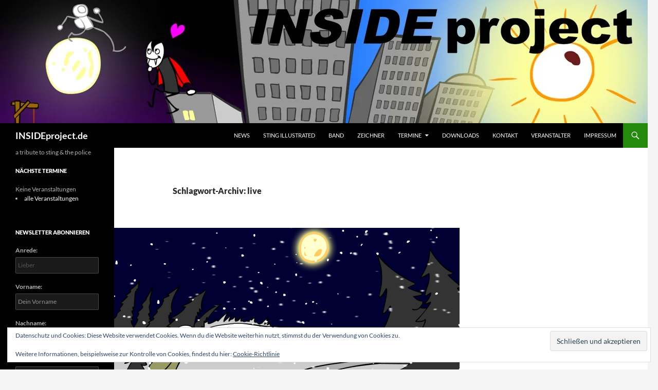

--- FILE ---
content_type: text/html; charset=UTF-8
request_url: https://insideproject.de/tag/live/
body_size: 30780
content:
<!DOCTYPE html>
<!--[if IE 7]>
<html class="ie ie7" lang="de">
<![endif]-->
<!--[if IE 8]>
<html class="ie ie8" lang="de">
<![endif]-->
<!--[if !(IE 7) & !(IE 8)]><!-->
<html lang="de">
<!--<![endif]-->
<head>
	<meta charset="UTF-8">
	<meta name="viewport" content="width=device-width, initial-scale=1.0">
	<title>live Archives - INSIDEproject.de</title>
	<link rel="profile" href="https://gmpg.org/xfn/11">
	<link rel="pingback" href="https://insideproject.de/xmlrpc.php">
	<!--[if lt IE 9]>
	<script src="https://insideproject.de/wp-content/themes/twentyfourteen/js/html5.js?ver=3.7.0"></script>
	<![endif]-->
	<meta name='robots' content='index, follow, max-image-preview:large, max-snippet:-1, max-video-preview:-1' />
	<style>img:is([sizes="auto" i], [sizes^="auto," i]) { contain-intrinsic-size: 3000px 1500px }</style>
	
	<!-- This site is optimized with the Yoast SEO plugin v26.4 - https://yoast.com/wordpress/plugins/seo/ -->
	<link rel="canonical" href="https://insideproject.de/tag/live/" />
	<link rel="next" href="https://insideproject.de/tag/live/page/2/" />
	<meta property="og:locale" content="de_DE" />
	<meta property="og:type" content="article" />
	<meta property="og:title" content="live Archives - INSIDEproject.de" />
	<meta property="og:url" content="https://insideproject.de/tag/live/" />
	<meta property="og:site_name" content="INSIDEproject.de" />
	<script type="application/ld+json" class="yoast-schema-graph">{"@context":"https://schema.org","@graph":[{"@type":"CollectionPage","@id":"https://insideproject.de/tag/live/","url":"https://insideproject.de/tag/live/","name":"live Archives - INSIDEproject.de","isPartOf":{"@id":"https://insideproject.de/#website"},"primaryImageOfPage":{"@id":"https://insideproject.de/tag/live/#primaryimage"},"image":{"@id":"https://insideproject.de/tag/live/#primaryimage"},"thumbnailUrl":"https://i0.wp.com/insideproject.de/wp-content/uploads/2024/05/the_hounds_of_winter.jpg?fit=1920%2C1080&ssl=1","breadcrumb":{"@id":"https://insideproject.de/tag/live/#breadcrumb"},"inLanguage":"de"},{"@type":"ImageObject","inLanguage":"de","@id":"https://insideproject.de/tag/live/#primaryimage","url":"https://i0.wp.com/insideproject.de/wp-content/uploads/2024/05/the_hounds_of_winter.jpg?fit=1920%2C1080&ssl=1","contentUrl":"https://i0.wp.com/insideproject.de/wp-content/uploads/2024/05/the_hounds_of_winter.jpg?fit=1920%2C1080&ssl=1","width":1920,"height":1080},{"@type":"BreadcrumbList","@id":"https://insideproject.de/tag/live/#breadcrumb","itemListElement":[{"@type":"ListItem","position":1,"name":"Home","item":"https://insideproject.de/"},{"@type":"ListItem","position":2,"name":"live"}]},{"@type":"WebSite","@id":"https://insideproject.de/#website","url":"https://insideproject.de/","name":"INSIDEproject.de","description":"a tribute to sting &amp; the police","potentialAction":[{"@type":"SearchAction","target":{"@type":"EntryPoint","urlTemplate":"https://insideproject.de/?s={search_term_string}"},"query-input":{"@type":"PropertyValueSpecification","valueRequired":true,"valueName":"search_term_string"}}],"inLanguage":"de"}]}</script>
	<!-- / Yoast SEO plugin. -->


<link rel='dns-prefetch' href='//secure.gravatar.com' />
<link rel='dns-prefetch' href='//stats.wp.com' />
<link rel='dns-prefetch' href='//v0.wordpress.com' />
<link rel='dns-prefetch' href='//jetpack.wordpress.com' />
<link rel='dns-prefetch' href='//s0.wp.com' />
<link rel='dns-prefetch' href='//public-api.wordpress.com' />
<link rel='dns-prefetch' href='//0.gravatar.com' />
<link rel='dns-prefetch' href='//1.gravatar.com' />
<link rel='dns-prefetch' href='//2.gravatar.com' />
<link rel='preconnect' href='//i0.wp.com' />
<link rel="alternate" type="application/rss+xml" title="INSIDEproject.de &raquo; Feed" href="https://insideproject.de/feed/" />
<link rel="alternate" type="application/rss+xml" title="INSIDEproject.de &raquo; Kommentar-Feed" href="https://insideproject.de/comments/feed/" />
<link rel="alternate" type="application/rss+xml" title="INSIDEproject.de &raquo; live Schlagwort-Feed" href="https://insideproject.de/tag/live/feed/" />
<script>
window._wpemojiSettings = {"baseUrl":"https:\/\/s.w.org\/images\/core\/emoji\/16.0.1\/72x72\/","ext":".png","svgUrl":"https:\/\/s.w.org\/images\/core\/emoji\/16.0.1\/svg\/","svgExt":".svg","source":{"concatemoji":"https:\/\/insideproject.de\/wp-includes\/js\/wp-emoji-release.min.js?ver=6.8.3"}};
/*! This file is auto-generated */
!function(s,n){var o,i,e;function c(e){try{var t={supportTests:e,timestamp:(new Date).valueOf()};sessionStorage.setItem(o,JSON.stringify(t))}catch(e){}}function p(e,t,n){e.clearRect(0,0,e.canvas.width,e.canvas.height),e.fillText(t,0,0);var t=new Uint32Array(e.getImageData(0,0,e.canvas.width,e.canvas.height).data),a=(e.clearRect(0,0,e.canvas.width,e.canvas.height),e.fillText(n,0,0),new Uint32Array(e.getImageData(0,0,e.canvas.width,e.canvas.height).data));return t.every(function(e,t){return e===a[t]})}function u(e,t){e.clearRect(0,0,e.canvas.width,e.canvas.height),e.fillText(t,0,0);for(var n=e.getImageData(16,16,1,1),a=0;a<n.data.length;a++)if(0!==n.data[a])return!1;return!0}function f(e,t,n,a){switch(t){case"flag":return n(e,"\ud83c\udff3\ufe0f\u200d\u26a7\ufe0f","\ud83c\udff3\ufe0f\u200b\u26a7\ufe0f")?!1:!n(e,"\ud83c\udde8\ud83c\uddf6","\ud83c\udde8\u200b\ud83c\uddf6")&&!n(e,"\ud83c\udff4\udb40\udc67\udb40\udc62\udb40\udc65\udb40\udc6e\udb40\udc67\udb40\udc7f","\ud83c\udff4\u200b\udb40\udc67\u200b\udb40\udc62\u200b\udb40\udc65\u200b\udb40\udc6e\u200b\udb40\udc67\u200b\udb40\udc7f");case"emoji":return!a(e,"\ud83e\udedf")}return!1}function g(e,t,n,a){var r="undefined"!=typeof WorkerGlobalScope&&self instanceof WorkerGlobalScope?new OffscreenCanvas(300,150):s.createElement("canvas"),o=r.getContext("2d",{willReadFrequently:!0}),i=(o.textBaseline="top",o.font="600 32px Arial",{});return e.forEach(function(e){i[e]=t(o,e,n,a)}),i}function t(e){var t=s.createElement("script");t.src=e,t.defer=!0,s.head.appendChild(t)}"undefined"!=typeof Promise&&(o="wpEmojiSettingsSupports",i=["flag","emoji"],n.supports={everything:!0,everythingExceptFlag:!0},e=new Promise(function(e){s.addEventListener("DOMContentLoaded",e,{once:!0})}),new Promise(function(t){var n=function(){try{var e=JSON.parse(sessionStorage.getItem(o));if("object"==typeof e&&"number"==typeof e.timestamp&&(new Date).valueOf()<e.timestamp+604800&&"object"==typeof e.supportTests)return e.supportTests}catch(e){}return null}();if(!n){if("undefined"!=typeof Worker&&"undefined"!=typeof OffscreenCanvas&&"undefined"!=typeof URL&&URL.createObjectURL&&"undefined"!=typeof Blob)try{var e="postMessage("+g.toString()+"("+[JSON.stringify(i),f.toString(),p.toString(),u.toString()].join(",")+"));",a=new Blob([e],{type:"text/javascript"}),r=new Worker(URL.createObjectURL(a),{name:"wpTestEmojiSupports"});return void(r.onmessage=function(e){c(n=e.data),r.terminate(),t(n)})}catch(e){}c(n=g(i,f,p,u))}t(n)}).then(function(e){for(var t in e)n.supports[t]=e[t],n.supports.everything=n.supports.everything&&n.supports[t],"flag"!==t&&(n.supports.everythingExceptFlag=n.supports.everythingExceptFlag&&n.supports[t]);n.supports.everythingExceptFlag=n.supports.everythingExceptFlag&&!n.supports.flag,n.DOMReady=!1,n.readyCallback=function(){n.DOMReady=!0}}).then(function(){return e}).then(function(){var e;n.supports.everything||(n.readyCallback(),(e=n.source||{}).concatemoji?t(e.concatemoji):e.wpemoji&&e.twemoji&&(t(e.twemoji),t(e.wpemoji)))}))}((window,document),window._wpemojiSettings);
</script>
<link rel='stylesheet' id='twentyfourteen-jetpack-css' href='https://insideproject.de/wp-content/plugins/jetpack/modules/theme-tools/compat/twentyfourteen.css?ver=15.2' media='all' />
<style id='wp-emoji-styles-inline-css'>

	img.wp-smiley, img.emoji {
		display: inline !important;
		border: none !important;
		box-shadow: none !important;
		height: 1em !important;
		width: 1em !important;
		margin: 0 0.07em !important;
		vertical-align: -0.1em !important;
		background: none !important;
		padding: 0 !important;
	}
</style>
<link rel='stylesheet' id='wp-block-library-css' href='https://insideproject.de/wp-includes/css/dist/block-library/style.min.css?ver=6.8.3' media='all' />
<style id='wp-block-library-theme-inline-css'>
.wp-block-audio :where(figcaption){color:#555;font-size:13px;text-align:center}.is-dark-theme .wp-block-audio :where(figcaption){color:#ffffffa6}.wp-block-audio{margin:0 0 1em}.wp-block-code{border:1px solid #ccc;border-radius:4px;font-family:Menlo,Consolas,monaco,monospace;padding:.8em 1em}.wp-block-embed :where(figcaption){color:#555;font-size:13px;text-align:center}.is-dark-theme .wp-block-embed :where(figcaption){color:#ffffffa6}.wp-block-embed{margin:0 0 1em}.blocks-gallery-caption{color:#555;font-size:13px;text-align:center}.is-dark-theme .blocks-gallery-caption{color:#ffffffa6}:root :where(.wp-block-image figcaption){color:#555;font-size:13px;text-align:center}.is-dark-theme :root :where(.wp-block-image figcaption){color:#ffffffa6}.wp-block-image{margin:0 0 1em}.wp-block-pullquote{border-bottom:4px solid;border-top:4px solid;color:currentColor;margin-bottom:1.75em}.wp-block-pullquote cite,.wp-block-pullquote footer,.wp-block-pullquote__citation{color:currentColor;font-size:.8125em;font-style:normal;text-transform:uppercase}.wp-block-quote{border-left:.25em solid;margin:0 0 1.75em;padding-left:1em}.wp-block-quote cite,.wp-block-quote footer{color:currentColor;font-size:.8125em;font-style:normal;position:relative}.wp-block-quote:where(.has-text-align-right){border-left:none;border-right:.25em solid;padding-left:0;padding-right:1em}.wp-block-quote:where(.has-text-align-center){border:none;padding-left:0}.wp-block-quote.is-large,.wp-block-quote.is-style-large,.wp-block-quote:where(.is-style-plain){border:none}.wp-block-search .wp-block-search__label{font-weight:700}.wp-block-search__button{border:1px solid #ccc;padding:.375em .625em}:where(.wp-block-group.has-background){padding:1.25em 2.375em}.wp-block-separator.has-css-opacity{opacity:.4}.wp-block-separator{border:none;border-bottom:2px solid;margin-left:auto;margin-right:auto}.wp-block-separator.has-alpha-channel-opacity{opacity:1}.wp-block-separator:not(.is-style-wide):not(.is-style-dots){width:100px}.wp-block-separator.has-background:not(.is-style-dots){border-bottom:none;height:1px}.wp-block-separator.has-background:not(.is-style-wide):not(.is-style-dots){height:2px}.wp-block-table{margin:0 0 1em}.wp-block-table td,.wp-block-table th{word-break:normal}.wp-block-table :where(figcaption){color:#555;font-size:13px;text-align:center}.is-dark-theme .wp-block-table :where(figcaption){color:#ffffffa6}.wp-block-video :where(figcaption){color:#555;font-size:13px;text-align:center}.is-dark-theme .wp-block-video :where(figcaption){color:#ffffffa6}.wp-block-video{margin:0 0 1em}:root :where(.wp-block-template-part.has-background){margin-bottom:0;margin-top:0;padding:1.25em 2.375em}
</style>
<style id='classic-theme-styles-inline-css'>
/*! This file is auto-generated */
.wp-block-button__link{color:#fff;background-color:#32373c;border-radius:9999px;box-shadow:none;text-decoration:none;padding:calc(.667em + 2px) calc(1.333em + 2px);font-size:1.125em}.wp-block-file__button{background:#32373c;color:#fff;text-decoration:none}
</style>
<link rel='stylesheet' id='mediaelement-css' href='https://insideproject.de/wp-includes/js/mediaelement/mediaelementplayer-legacy.min.css?ver=4.2.17' media='all' />
<link rel='stylesheet' id='wp-mediaelement-css' href='https://insideproject.de/wp-includes/js/mediaelement/wp-mediaelement.min.css?ver=6.8.3' media='all' />
<style id='jetpack-sharing-buttons-style-inline-css'>
.jetpack-sharing-buttons__services-list{display:flex;flex-direction:row;flex-wrap:wrap;gap:0;list-style-type:none;margin:5px;padding:0}.jetpack-sharing-buttons__services-list.has-small-icon-size{font-size:12px}.jetpack-sharing-buttons__services-list.has-normal-icon-size{font-size:16px}.jetpack-sharing-buttons__services-list.has-large-icon-size{font-size:24px}.jetpack-sharing-buttons__services-list.has-huge-icon-size{font-size:36px}@media print{.jetpack-sharing-buttons__services-list{display:none!important}}.editor-styles-wrapper .wp-block-jetpack-sharing-buttons{gap:0;padding-inline-start:0}ul.jetpack-sharing-buttons__services-list.has-background{padding:1.25em 2.375em}
</style>
<style id='global-styles-inline-css'>
:root{--wp--preset--aspect-ratio--square: 1;--wp--preset--aspect-ratio--4-3: 4/3;--wp--preset--aspect-ratio--3-4: 3/4;--wp--preset--aspect-ratio--3-2: 3/2;--wp--preset--aspect-ratio--2-3: 2/3;--wp--preset--aspect-ratio--16-9: 16/9;--wp--preset--aspect-ratio--9-16: 9/16;--wp--preset--color--black: #000;--wp--preset--color--cyan-bluish-gray: #abb8c3;--wp--preset--color--white: #fff;--wp--preset--color--pale-pink: #f78da7;--wp--preset--color--vivid-red: #cf2e2e;--wp--preset--color--luminous-vivid-orange: #ff6900;--wp--preset--color--luminous-vivid-amber: #fcb900;--wp--preset--color--light-green-cyan: #7bdcb5;--wp--preset--color--vivid-green-cyan: #00d084;--wp--preset--color--pale-cyan-blue: #8ed1fc;--wp--preset--color--vivid-cyan-blue: #0693e3;--wp--preset--color--vivid-purple: #9b51e0;--wp--preset--color--green: #24890d;--wp--preset--color--dark-gray: #2b2b2b;--wp--preset--color--medium-gray: #767676;--wp--preset--color--light-gray: #f5f5f5;--wp--preset--gradient--vivid-cyan-blue-to-vivid-purple: linear-gradient(135deg,rgba(6,147,227,1) 0%,rgb(155,81,224) 100%);--wp--preset--gradient--light-green-cyan-to-vivid-green-cyan: linear-gradient(135deg,rgb(122,220,180) 0%,rgb(0,208,130) 100%);--wp--preset--gradient--luminous-vivid-amber-to-luminous-vivid-orange: linear-gradient(135deg,rgba(252,185,0,1) 0%,rgba(255,105,0,1) 100%);--wp--preset--gradient--luminous-vivid-orange-to-vivid-red: linear-gradient(135deg,rgba(255,105,0,1) 0%,rgb(207,46,46) 100%);--wp--preset--gradient--very-light-gray-to-cyan-bluish-gray: linear-gradient(135deg,rgb(238,238,238) 0%,rgb(169,184,195) 100%);--wp--preset--gradient--cool-to-warm-spectrum: linear-gradient(135deg,rgb(74,234,220) 0%,rgb(151,120,209) 20%,rgb(207,42,186) 40%,rgb(238,44,130) 60%,rgb(251,105,98) 80%,rgb(254,248,76) 100%);--wp--preset--gradient--blush-light-purple: linear-gradient(135deg,rgb(255,206,236) 0%,rgb(152,150,240) 100%);--wp--preset--gradient--blush-bordeaux: linear-gradient(135deg,rgb(254,205,165) 0%,rgb(254,45,45) 50%,rgb(107,0,62) 100%);--wp--preset--gradient--luminous-dusk: linear-gradient(135deg,rgb(255,203,112) 0%,rgb(199,81,192) 50%,rgb(65,88,208) 100%);--wp--preset--gradient--pale-ocean: linear-gradient(135deg,rgb(255,245,203) 0%,rgb(182,227,212) 50%,rgb(51,167,181) 100%);--wp--preset--gradient--electric-grass: linear-gradient(135deg,rgb(202,248,128) 0%,rgb(113,206,126) 100%);--wp--preset--gradient--midnight: linear-gradient(135deg,rgb(2,3,129) 0%,rgb(40,116,252) 100%);--wp--preset--font-size--small: 13px;--wp--preset--font-size--medium: 20px;--wp--preset--font-size--large: 36px;--wp--preset--font-size--x-large: 42px;--wp--preset--spacing--20: 0.44rem;--wp--preset--spacing--30: 0.67rem;--wp--preset--spacing--40: 1rem;--wp--preset--spacing--50: 1.5rem;--wp--preset--spacing--60: 2.25rem;--wp--preset--spacing--70: 3.38rem;--wp--preset--spacing--80: 5.06rem;--wp--preset--shadow--natural: 6px 6px 9px rgba(0, 0, 0, 0.2);--wp--preset--shadow--deep: 12px 12px 50px rgba(0, 0, 0, 0.4);--wp--preset--shadow--sharp: 6px 6px 0px rgba(0, 0, 0, 0.2);--wp--preset--shadow--outlined: 6px 6px 0px -3px rgba(255, 255, 255, 1), 6px 6px rgba(0, 0, 0, 1);--wp--preset--shadow--crisp: 6px 6px 0px rgba(0, 0, 0, 1);}:where(.is-layout-flex){gap: 0.5em;}:where(.is-layout-grid){gap: 0.5em;}body .is-layout-flex{display: flex;}.is-layout-flex{flex-wrap: wrap;align-items: center;}.is-layout-flex > :is(*, div){margin: 0;}body .is-layout-grid{display: grid;}.is-layout-grid > :is(*, div){margin: 0;}:where(.wp-block-columns.is-layout-flex){gap: 2em;}:where(.wp-block-columns.is-layout-grid){gap: 2em;}:where(.wp-block-post-template.is-layout-flex){gap: 1.25em;}:where(.wp-block-post-template.is-layout-grid){gap: 1.25em;}.has-black-color{color: var(--wp--preset--color--black) !important;}.has-cyan-bluish-gray-color{color: var(--wp--preset--color--cyan-bluish-gray) !important;}.has-white-color{color: var(--wp--preset--color--white) !important;}.has-pale-pink-color{color: var(--wp--preset--color--pale-pink) !important;}.has-vivid-red-color{color: var(--wp--preset--color--vivid-red) !important;}.has-luminous-vivid-orange-color{color: var(--wp--preset--color--luminous-vivid-orange) !important;}.has-luminous-vivid-amber-color{color: var(--wp--preset--color--luminous-vivid-amber) !important;}.has-light-green-cyan-color{color: var(--wp--preset--color--light-green-cyan) !important;}.has-vivid-green-cyan-color{color: var(--wp--preset--color--vivid-green-cyan) !important;}.has-pale-cyan-blue-color{color: var(--wp--preset--color--pale-cyan-blue) !important;}.has-vivid-cyan-blue-color{color: var(--wp--preset--color--vivid-cyan-blue) !important;}.has-vivid-purple-color{color: var(--wp--preset--color--vivid-purple) !important;}.has-black-background-color{background-color: var(--wp--preset--color--black) !important;}.has-cyan-bluish-gray-background-color{background-color: var(--wp--preset--color--cyan-bluish-gray) !important;}.has-white-background-color{background-color: var(--wp--preset--color--white) !important;}.has-pale-pink-background-color{background-color: var(--wp--preset--color--pale-pink) !important;}.has-vivid-red-background-color{background-color: var(--wp--preset--color--vivid-red) !important;}.has-luminous-vivid-orange-background-color{background-color: var(--wp--preset--color--luminous-vivid-orange) !important;}.has-luminous-vivid-amber-background-color{background-color: var(--wp--preset--color--luminous-vivid-amber) !important;}.has-light-green-cyan-background-color{background-color: var(--wp--preset--color--light-green-cyan) !important;}.has-vivid-green-cyan-background-color{background-color: var(--wp--preset--color--vivid-green-cyan) !important;}.has-pale-cyan-blue-background-color{background-color: var(--wp--preset--color--pale-cyan-blue) !important;}.has-vivid-cyan-blue-background-color{background-color: var(--wp--preset--color--vivid-cyan-blue) !important;}.has-vivid-purple-background-color{background-color: var(--wp--preset--color--vivid-purple) !important;}.has-black-border-color{border-color: var(--wp--preset--color--black) !important;}.has-cyan-bluish-gray-border-color{border-color: var(--wp--preset--color--cyan-bluish-gray) !important;}.has-white-border-color{border-color: var(--wp--preset--color--white) !important;}.has-pale-pink-border-color{border-color: var(--wp--preset--color--pale-pink) !important;}.has-vivid-red-border-color{border-color: var(--wp--preset--color--vivid-red) !important;}.has-luminous-vivid-orange-border-color{border-color: var(--wp--preset--color--luminous-vivid-orange) !important;}.has-luminous-vivid-amber-border-color{border-color: var(--wp--preset--color--luminous-vivid-amber) !important;}.has-light-green-cyan-border-color{border-color: var(--wp--preset--color--light-green-cyan) !important;}.has-vivid-green-cyan-border-color{border-color: var(--wp--preset--color--vivid-green-cyan) !important;}.has-pale-cyan-blue-border-color{border-color: var(--wp--preset--color--pale-cyan-blue) !important;}.has-vivid-cyan-blue-border-color{border-color: var(--wp--preset--color--vivid-cyan-blue) !important;}.has-vivid-purple-border-color{border-color: var(--wp--preset--color--vivid-purple) !important;}.has-vivid-cyan-blue-to-vivid-purple-gradient-background{background: var(--wp--preset--gradient--vivid-cyan-blue-to-vivid-purple) !important;}.has-light-green-cyan-to-vivid-green-cyan-gradient-background{background: var(--wp--preset--gradient--light-green-cyan-to-vivid-green-cyan) !important;}.has-luminous-vivid-amber-to-luminous-vivid-orange-gradient-background{background: var(--wp--preset--gradient--luminous-vivid-amber-to-luminous-vivid-orange) !important;}.has-luminous-vivid-orange-to-vivid-red-gradient-background{background: var(--wp--preset--gradient--luminous-vivid-orange-to-vivid-red) !important;}.has-very-light-gray-to-cyan-bluish-gray-gradient-background{background: var(--wp--preset--gradient--very-light-gray-to-cyan-bluish-gray) !important;}.has-cool-to-warm-spectrum-gradient-background{background: var(--wp--preset--gradient--cool-to-warm-spectrum) !important;}.has-blush-light-purple-gradient-background{background: var(--wp--preset--gradient--blush-light-purple) !important;}.has-blush-bordeaux-gradient-background{background: var(--wp--preset--gradient--blush-bordeaux) !important;}.has-luminous-dusk-gradient-background{background: var(--wp--preset--gradient--luminous-dusk) !important;}.has-pale-ocean-gradient-background{background: var(--wp--preset--gradient--pale-ocean) !important;}.has-electric-grass-gradient-background{background: var(--wp--preset--gradient--electric-grass) !important;}.has-midnight-gradient-background{background: var(--wp--preset--gradient--midnight) !important;}.has-small-font-size{font-size: var(--wp--preset--font-size--small) !important;}.has-medium-font-size{font-size: var(--wp--preset--font-size--medium) !important;}.has-large-font-size{font-size: var(--wp--preset--font-size--large) !important;}.has-x-large-font-size{font-size: var(--wp--preset--font-size--x-large) !important;}
:where(.wp-block-post-template.is-layout-flex){gap: 1.25em;}:where(.wp-block-post-template.is-layout-grid){gap: 1.25em;}
:where(.wp-block-columns.is-layout-flex){gap: 2em;}:where(.wp-block-columns.is-layout-grid){gap: 2em;}
:root :where(.wp-block-pullquote){font-size: 1.5em;line-height: 1.6;}
</style>
<link rel='stylesheet' id='events-manager-css' href='https://insideproject.de/wp-content/plugins/events-manager/includes/css/events-manager.min.css?ver=7.2.2.1' media='all' />
<link rel='stylesheet' id='mc4wp-form-themes-css' href='https://insideproject.de/wp-content/plugins/mailchimp-for-wp/assets/css/form-themes.css?ver=4.10.8' media='all' />
<link rel='stylesheet' id='twentyfourteen-lato-css' href='https://insideproject.de/wp-content/themes/twentyfourteen/fonts/font-lato.css?ver=20230328' media='all' />
<link rel='stylesheet' id='genericons-css' href='https://insideproject.de/wp-content/plugins/jetpack/_inc/genericons/genericons/genericons.css?ver=3.1' media='all' />
<link rel='stylesheet' id='twentyfourteen-style-css' href='https://insideproject.de/wp-content/themes/twentyfourteen/style.css?ver=20250715' media='all' />
<link rel='stylesheet' id='twentyfourteen-block-style-css' href='https://insideproject.de/wp-content/themes/twentyfourteen/css/blocks.css?ver=20250715' media='all' />
<!--[if lt IE 9]>
<link rel='stylesheet' id='twentyfourteen-ie-css' href='https://insideproject.de/wp-content/themes/twentyfourteen/css/ie.css?ver=20140711' media='all' />
<![endif]-->
<style id='jetpack_facebook_likebox-inline-css'>
.widget_facebook_likebox {
	overflow: hidden;
}

</style>
<link rel='stylesheet' id='sharedaddy-css' href='https://insideproject.de/wp-content/plugins/jetpack/modules/sharedaddy/sharing.css?ver=15.2' media='all' />
<link rel='stylesheet' id='social-logos-css' href='https://insideproject.de/wp-content/plugins/jetpack/_inc/social-logos/social-logos.min.css?ver=15.2' media='all' />
<script src="https://insideproject.de/wp-includes/js/jquery/jquery.min.js?ver=3.7.1" id="jquery-core-js"></script>
<script src="https://insideproject.de/wp-includes/js/jquery/jquery-migrate.min.js?ver=3.4.1" id="jquery-migrate-js"></script>
<script src="https://insideproject.de/wp-includes/js/jquery/ui/core.min.js?ver=1.13.3" id="jquery-ui-core-js"></script>
<script src="https://insideproject.de/wp-includes/js/jquery/ui/mouse.min.js?ver=1.13.3" id="jquery-ui-mouse-js"></script>
<script src="https://insideproject.de/wp-includes/js/jquery/ui/sortable.min.js?ver=1.13.3" id="jquery-ui-sortable-js"></script>
<script src="https://insideproject.de/wp-includes/js/jquery/ui/datepicker.min.js?ver=1.13.3" id="jquery-ui-datepicker-js"></script>
<script id="jquery-ui-datepicker-js-after">
jQuery(function(jQuery){jQuery.datepicker.setDefaults({"closeText":"Schlie\u00dfen","currentText":"Heute","monthNames":["Januar","Februar","M\u00e4rz","April","Mai","Juni","Juli","August","September","Oktober","November","Dezember"],"monthNamesShort":["Jan.","Feb.","M\u00e4rz","Apr.","Mai","Juni","Juli","Aug.","Sep.","Okt.","Nov.","Dez."],"nextText":"Weiter","prevText":"Zur\u00fcck","dayNames":["Sonntag","Montag","Dienstag","Mittwoch","Donnerstag","Freitag","Samstag"],"dayNamesShort":["So.","Mo.","Di.","Mi.","Do.","Fr.","Sa."],"dayNamesMin":["S","M","D","M","D","F","S"],"dateFormat":"MM d, yy","firstDay":1,"isRTL":false});});
</script>
<script src="https://insideproject.de/wp-includes/js/jquery/ui/resizable.min.js?ver=1.13.3" id="jquery-ui-resizable-js"></script>
<script src="https://insideproject.de/wp-includes/js/jquery/ui/draggable.min.js?ver=1.13.3" id="jquery-ui-draggable-js"></script>
<script src="https://insideproject.de/wp-includes/js/jquery/ui/controlgroup.min.js?ver=1.13.3" id="jquery-ui-controlgroup-js"></script>
<script src="https://insideproject.de/wp-includes/js/jquery/ui/checkboxradio.min.js?ver=1.13.3" id="jquery-ui-checkboxradio-js"></script>
<script src="https://insideproject.de/wp-includes/js/jquery/ui/button.min.js?ver=1.13.3" id="jquery-ui-button-js"></script>
<script src="https://insideproject.de/wp-includes/js/jquery/ui/dialog.min.js?ver=1.13.3" id="jquery-ui-dialog-js"></script>
<script id="events-manager-js-extra">
var EM = {"ajaxurl":"https:\/\/insideproject.de\/wp-admin\/admin-ajax.php","locationajaxurl":"https:\/\/insideproject.de\/wp-admin\/admin-ajax.php?action=locations_search","firstDay":"1","locale":"de","dateFormat":"yy-mm-dd","ui_css":"https:\/\/insideproject.de\/wp-content\/plugins\/events-manager\/includes\/css\/jquery-ui\/build.min.css","show24hours":"1","is_ssl":"1","autocomplete_limit":"10","calendar":{"breakpoints":{"small":560,"medium":908,"large":false}},"phone":"","datepicker":{"format":"D, d.m.Y","locale":"de"},"search":{"breakpoints":{"small":650,"medium":850,"full":false}},"url":"https:\/\/insideproject.de\/wp-content\/plugins\/events-manager","assets":{"input.em-uploader":{"js":{"em-uploader":{"url":"https:\/\/insideproject.de\/wp-content\/plugins\/events-manager\/includes\/js\/em-uploader.js?v=7.2.2.1","event":"em_uploader_ready"}}},".em-event-editor":{"js":{"event-editor":{"url":"https:\/\/insideproject.de\/wp-content\/plugins\/events-manager\/includes\/js\/events-manager-event-editor.js?v=7.2.2.1","event":"em_event_editor_ready"}},"css":{"event-editor":"https:\/\/insideproject.de\/wp-content\/plugins\/events-manager\/includes\/css\/events-manager-event-editor.min.css?v=7.2.2.1"}},".em-recurrence-sets, .em-timezone":{"js":{"luxon":{"url":"luxon\/luxon.js?v=7.2.2.1","event":"em_luxon_ready"}}},".em-booking-form, #em-booking-form, .em-booking-recurring, .em-event-booking-form":{"js":{"em-bookings":{"url":"https:\/\/insideproject.de\/wp-content\/plugins\/events-manager\/includes\/js\/bookingsform.js?v=7.2.2.1","event":"em_booking_form_js_loaded"}}},"#em-opt-archetypes":{"js":{"archetypes":"https:\/\/insideproject.de\/wp-content\/plugins\/events-manager\/includes\/js\/admin-archetype-editor.js?v=7.2.2.1","archetypes_ms":"https:\/\/insideproject.de\/wp-content\/plugins\/events-manager\/includes\/js\/admin-archetypes.js?v=7.2.2.1","qs":"qs\/qs.js?v=7.2.2.1"}}},"cached":"","google_maps_api":"AIzaSyAnihcxZ3F6kPeh3p5UocCHuXx9EKzUMmg","txt_search":"Suche","txt_searching":"Suche...","txt_loading":"Wird geladen\u00a0\u2026"};
</script>
<script src="https://insideproject.de/wp-content/plugins/events-manager/includes/js/events-manager.js?ver=7.2.2.1" id="events-manager-js"></script>
<script src="https://insideproject.de/wp-content/plugins/events-manager/includes/external/flatpickr/l10n/de.js?ver=7.2.2.1" id="em-flatpickr-localization-js"></script>
<script src="https://insideproject.de/wp-content/themes/twentyfourteen/js/functions.js?ver=20230526" id="twentyfourteen-script-js" defer data-wp-strategy="defer"></script>
<link rel="https://api.w.org/" href="https://insideproject.de/wp-json/" /><link rel="alternate" title="JSON" type="application/json" href="https://insideproject.de/wp-json/wp/v2/tags/9" /><link rel="EditURI" type="application/rsd+xml" title="RSD" href="https://insideproject.de/xmlrpc.php?rsd" />
<meta name="generator" content="WordPress 6.8.3" />
	<style>img#wpstats{display:none}</style>
		<style>.mc4wp-checkbox-wp-registration-form{clear:both;width:auto;display:block;position:static}.mc4wp-checkbox-wp-registration-form input{float:none;vertical-align:middle;-webkit-appearance:checkbox;width:auto;max-width:21px;margin:0 6px 0 0;padding:0;position:static;display:inline-block!important}.mc4wp-checkbox-wp-registration-form label{float:none;cursor:pointer;width:auto;margin:0 0 16px;display:block;position:static}</style>		<style id="wp-custom-css">
			body .em.pixelbones { color: green; }		</style>
		</head>

<body class="archive tag tag-live tag-9 wp-embed-responsive wp-theme-twentyfourteen group-blog header-image list-view">
<a class="screen-reader-text skip-link" href="#content">
	Zum Inhalt springen</a>
<div id="page" class="hfeed site">
			<div id="site-header">
		<a href="https://insideproject.de/" rel="home" >
			<img src="https://INSIDEproject.de/wp-content/uploads/2014/05/Inside-Project-Wordpress-Header.jpg" width="1260" height="240" alt="INSIDEproject.de" srcset="https://i0.wp.com/insideproject.de/wp-content/uploads/2014/05/Inside-Project-Wordpress-Header.jpg?w=1260&amp;ssl=1 1260w, https://i0.wp.com/insideproject.de/wp-content/uploads/2014/05/Inside-Project-Wordpress-Header.jpg?resize=300%2C57&amp;ssl=1 300w, https://i0.wp.com/insideproject.de/wp-content/uploads/2014/05/Inside-Project-Wordpress-Header.jpg?resize=1024%2C195&amp;ssl=1 1024w, https://i0.wp.com/insideproject.de/wp-content/uploads/2014/05/Inside-Project-Wordpress-Header.jpg?w=948&amp;ssl=1 948w" sizes="(max-width: 1260px) 100vw, 1260px" decoding="async" fetchpriority="high" />		</a>
	</div>
	
	<header id="masthead" class="site-header">
		<div class="header-main">
			<h1 class="site-title"><a href="https://insideproject.de/" rel="home" >INSIDEproject.de</a></h1>

			<div class="search-toggle">
				<a href="#search-container" class="screen-reader-text" aria-expanded="false" aria-controls="search-container">
					Suchen				</a>
			</div>

			<nav id="primary-navigation" class="site-navigation primary-navigation">
				<button class="menu-toggle">Primäres Menü</button>
				<div id="primary-menu" class="nav-menu"><ul>
<li class="page_item page-item-140 current_page_parent"><a href="https://insideproject.de/blog/">news</a></li>
<li class="page_item page-item-52"><a href="https://insideproject.de/">Sting Illustrated</a></li>
<li class="page_item page-item-27"><a href="https://insideproject.de/band/">band</a></li>
<li class="page_item page-item-335"><a href="https://insideproject.de/zeichner-dennis-hauck/">zeichner</a></li>
<li class="page_item page-item-88 page_item_has_children"><a href="https://insideproject.de/termine/">termine</a>
<ul class='children'>
	<li class="page_item page-item-232"><a href="https://insideproject.de/termine/zukuenftig/">zukünftig</a></li>
	<li class="page_item page-item-234"><a href="https://insideproject.de/termine/schon-vorbei/">schon vorbei</a></li>
</ul>
</li>
<li class="page_item page-item-435"><a href="https://insideproject.de/downloads/">downloads</a></li>
<li class="page_item page-item-24"><a href="https://insideproject.de/kontakt/">Kontakt</a></li>
<li class="page_item page-item-215"><a href="https://insideproject.de/veranstalter/">veranstalter</a></li>
<li class="page_item page-item-14"><a href="https://insideproject.de/impressum/">Impressum</a></li>
</ul></div>
			</nav>
		</div>

		<div id="search-container" class="search-box-wrapper hide">
			<div class="search-box">
				<form role="search" method="get" class="search-form" action="https://insideproject.de/">
				<label>
					<span class="screen-reader-text">Suche nach:</span>
					<input type="search" class="search-field" placeholder="Suchen …" value="" name="s" />
				</label>
				<input type="submit" class="search-submit" value="Suchen" />
			</form>			</div>
		</div>
	</header><!-- #masthead -->

	<div id="main" class="site-main">

	<section id="primary" class="content-area">
		<div id="content" class="site-content" role="main">

			
			<header class="archive-header">
				<h1 class="archive-title">
				Schlagwort-Archiv: live				</h1>

							</header><!-- .archive-header -->

				
<article id="post-9479" class="post-9479 post type-post status-publish format-standard has-post-thumbnail hentry category-news tag-live tag-sting-illustrated tag-video">
	
	<a class="post-thumbnail" href="https://insideproject.de/wo-sie-hin-ist-komme-ich-sicher-nach/" aria-hidden="true">
			<img width="672" height="372" src="https://i0.wp.com/insideproject.de/wp-content/uploads/2024/05/the_hounds_of_winter.jpg?resize=672%2C372&amp;ssl=1" class="attachment-post-thumbnail size-post-thumbnail wp-post-image" alt="Wo sie hin ist, komme ich sicher nach" decoding="async" srcset="https://i0.wp.com/insideproject.de/wp-content/uploads/2024/05/the_hounds_of_winter.jpg?resize=672%2C372&amp;ssl=1 672w, https://i0.wp.com/insideproject.de/wp-content/uploads/2024/05/the_hounds_of_winter.jpg?resize=1038%2C576&amp;ssl=1 1038w, https://i0.wp.com/insideproject.de/wp-content/uploads/2024/05/the_hounds_of_winter.jpg?zoom=2&amp;resize=672%2C372&amp;ssl=1 1344w" sizes="(max-width: 672px) 100vw, 672px" data-attachment-id="9480" data-permalink="https://insideproject.de/wo-sie-hin-ist-komme-ich-sicher-nach/the_hounds_of_winter/" data-orig-file="https://i0.wp.com/insideproject.de/wp-content/uploads/2024/05/the_hounds_of_winter.jpg?fit=1920%2C1080&amp;ssl=1" data-orig-size="1920,1080" data-comments-opened="1" data-image-meta="{&quot;aperture&quot;:&quot;0&quot;,&quot;credit&quot;:&quot;&quot;,&quot;camera&quot;:&quot;&quot;,&quot;caption&quot;:&quot;&quot;,&quot;created_timestamp&quot;:&quot;0&quot;,&quot;copyright&quot;:&quot;&quot;,&quot;focal_length&quot;:&quot;0&quot;,&quot;iso&quot;:&quot;0&quot;,&quot;shutter_speed&quot;:&quot;0&quot;,&quot;title&quot;:&quot;&quot;,&quot;orientation&quot;:&quot;0&quot;}" data-image-title="the_hounds_of_winter" data-image-description="" data-image-caption="" data-medium-file="https://i0.wp.com/insideproject.de/wp-content/uploads/2024/05/the_hounds_of_winter.jpg?fit=300%2C169&amp;ssl=1" data-large-file="https://i0.wp.com/insideproject.de/wp-content/uploads/2024/05/the_hounds_of_winter.jpg?fit=474%2C267&amp;ssl=1" />	</a>

			
	<header class="entry-header">
				<div class="entry-meta">
			<span class="cat-links"><a href="https://insideproject.de/category/news/" rel="category tag">news</a></span>
		</div>
			<h1 class="entry-title"><a href="https://insideproject.de/wo-sie-hin-ist-komme-ich-sicher-nach/" rel="bookmark">Wo sie hin ist, komme ich sicher nach</a></h1>
		<div class="entry-meta">
			<span class="entry-date"><a href="https://insideproject.de/wo-sie-hin-ist-komme-ich-sicher-nach/" rel="bookmark"><time class="entry-date" datetime="2024-05-08T16:42:42+02:00">Mai 8, 2024</time></a></span> <span class="byline"><span class="author vcard"><a class="url fn n" href="https://insideproject.de/author/admininside/" rel="author">Admin Admin</a></span></span>			<span class="comments-link"><a href="https://insideproject.de/wo-sie-hin-ist-komme-ich-sicher-nach/#respond">Schreibe einen Kommentar</a></span>
						</div><!-- .entry-meta -->
	</header><!-- .entry-header -->

		<div class="entry-content">
		<p>Ein weiterer Song aus der Sting Illustrated Show geht online. <em>The Hounds of Winter</em> kam meiner Erinnerung nach seinerzeit durch Olis Vorschlag auf die Setlist. Einer der düstereren, aber unglaublich kraftvollen Songs aus einem meiner Sting Lieblings-Alben Mercury Falling. Mercury falling sind auch die ersten beiden Worte dieses ersten Titels auf dem Album. Und gemeint ist in diesem Zusammenhang: Es wird kälter. Nicht etwa, wie die Presse damals zumeist in ihren Rezensionen schrieb, weil der Protagonist des Songs verlassen worden sei, sondern, weil sie &#8222;wo hin gegangen ist, wohin er sicher, sicher nachkommt&#8220;. Bis zu dieser Zeile hat sich den Song aber wohl keiner der Rezensenten angehört. Schade eigentlich, weil: Wär&#8217;s wert.</p>
<p>Ab dem heutigen Mittwoch, 8. Mai 24, ab 20:00  nachzuhören auf Youtube. Trommelwirbel ab:</p>
<p><iframe title="Sting Illustrated: Wo sie hin ist, komme ich sicher nach" width="474" height="267" src="https://www.youtube.com/embed/IgQQstgtbXg?feature=oembed" frameborder="0" allow="accelerometer; autoplay; clipboard-write; encrypted-media; gyroscope; picture-in-picture; web-share" referrerpolicy="strict-origin-when-cross-origin" allowfullscreen></iframe></p>
<p>&nbsp;</p>
<div class="sharedaddy sd-sharing-enabled"><div class="robots-nocontent sd-block sd-social sd-social-icon-text sd-sharing"><h3 class="sd-title">Teilen mit:</h3><div class="sd-content"><ul><li class="share-email"><a rel="nofollow noopener noreferrer"
				data-shared="sharing-email-9479"
				class="share-email sd-button share-icon"
				href="mailto:?subject=%5BGeteilter%20Beitrag%5D%20Wo%20sie%20hin%20ist%2C%20komme%20ich%20sicher%20nach&#038;body=https%3A%2F%2Finsideproject.de%2Fwo-sie-hin-ist-komme-ich-sicher-nach%2F&#038;share=email"
				target="_blank"
				aria-labelledby="sharing-email-9479"
				data-email-share-error-title="Hast du deinen E-Mail-Anbieter eingerichtet?" data-email-share-error-text="Wenn du Probleme mit dem Teilen per E-Mail hast, ist die E-Mail möglicherweise nicht für deinen Browser eingerichtet. Du musst die neue E-Mail-Einrichtung möglicherweise selbst vornehmen." data-email-share-nonce="2b24f72c8f" data-email-share-track-url="https://insideproject.de/wo-sie-hin-ist-komme-ich-sicher-nach/?share=email">
				<span id="sharing-email-9479" hidden>Klicken, um einem Freund einen Link per E-Mail zu senden (Wird in neuem Fenster geöffnet)</span>
				<span>E-Mail</span>
			</a></li><li class="share-print"><a rel="nofollow noopener noreferrer"
				data-shared="sharing-print-9479"
				class="share-print sd-button share-icon"
				href="https://insideproject.de/wo-sie-hin-ist-komme-ich-sicher-nach/?share=print"
				target="_blank"
				aria-labelledby="sharing-print-9479"
				>
				<span id="sharing-print-9479" hidden>Klicken zum Ausdrucken (Wird in neuem Fenster geöffnet)</span>
				<span>Drucken</span>
			</a></li><li class="share-facebook"><a rel="nofollow noopener noreferrer"
				data-shared="sharing-facebook-9479"
				class="share-facebook sd-button share-icon"
				href="https://insideproject.de/wo-sie-hin-ist-komme-ich-sicher-nach/?share=facebook"
				target="_blank"
				aria-labelledby="sharing-facebook-9479"
				>
				<span id="sharing-facebook-9479" hidden>Klick, um auf Facebook zu teilen (Wird in neuem Fenster geöffnet)</span>
				<span>Facebook</span>
			</a></li><li class="share-twitter"><a rel="nofollow noopener noreferrer"
				data-shared="sharing-twitter-9479"
				class="share-twitter sd-button share-icon"
				href="https://insideproject.de/wo-sie-hin-ist-komme-ich-sicher-nach/?share=twitter"
				target="_blank"
				aria-labelledby="sharing-twitter-9479"
				>
				<span id="sharing-twitter-9479" hidden>Klicke, um auf X zu teilen (Wird in neuem Fenster geöffnet)</span>
				<span>X</span>
			</a></li><li><a href="#" class="sharing-anchor sd-button share-more"><span>Mehr</span></a></li><li class="share-end"></li></ul><div class="sharing-hidden"><div class="inner" style="display: none;"><ul><li class="share-linkedin"><a rel="nofollow noopener noreferrer"
				data-shared="sharing-linkedin-9479"
				class="share-linkedin sd-button share-icon"
				href="https://insideproject.de/wo-sie-hin-ist-komme-ich-sicher-nach/?share=linkedin"
				target="_blank"
				aria-labelledby="sharing-linkedin-9479"
				>
				<span id="sharing-linkedin-9479" hidden>Klick, um auf LinkedIn zu teilen (Wird in neuem Fenster geöffnet)</span>
				<span>LinkedIn</span>
			</a></li><li class="share-tumblr"><a rel="nofollow noopener noreferrer"
				data-shared="sharing-tumblr-9479"
				class="share-tumblr sd-button share-icon"
				href="https://insideproject.de/wo-sie-hin-ist-komme-ich-sicher-nach/?share=tumblr"
				target="_blank"
				aria-labelledby="sharing-tumblr-9479"
				>
				<span id="sharing-tumblr-9479" hidden>Klick, um auf Tumblr zu teilen (Wird in neuem Fenster geöffnet)</span>
				<span>Tumblr</span>
			</a></li><li class="share-pinterest"><a rel="nofollow noopener noreferrer"
				data-shared="sharing-pinterest-9479"
				class="share-pinterest sd-button share-icon"
				href="https://insideproject.de/wo-sie-hin-ist-komme-ich-sicher-nach/?share=pinterest"
				target="_blank"
				aria-labelledby="sharing-pinterest-9479"
				>
				<span id="sharing-pinterest-9479" hidden>Klick, um auf Pinterest zu teilen (Wird in neuem Fenster geöffnet)</span>
				<span>Pinterest</span>
			</a></li><li class="share-end"></li></ul></div></div></div></div></div>	</div><!-- .entry-content -->
	
	<footer class="entry-meta"><span class="tag-links"><a href="https://insideproject.de/tag/live/" rel="tag">live</a><a href="https://insideproject.de/tag/sting-illustrated/" rel="tag">sting illustrated</a><a href="https://insideproject.de/tag/video/" rel="tag">video</a></span></footer></article><!-- #post-9479 -->

<article id="post-9376" class="post-9376 post type-post status-publish format-standard has-post-thumbnail hentry category-news tag-comics tag-live tag-sting-illustrated tag-theater-drehleier">
	
	<a class="post-thumbnail" href="https://insideproject.de/es-ist-stark-bewoelkt-aber-regnen-tut-es-nicht/" aria-hidden="true">
			<img width="672" height="372" src="https://i0.wp.com/insideproject.de/wp-content/uploads/2024/04/002_Heavy_cloud.jpg?resize=672%2C372&amp;ssl=1" class="attachment-post-thumbnail size-post-thumbnail wp-post-image" alt="Es ist stark bewölkt, aber regnen tut es nicht" decoding="async" loading="lazy" srcset="https://i0.wp.com/insideproject.de/wp-content/uploads/2024/04/002_Heavy_cloud.jpg?resize=672%2C372&amp;ssl=1 672w, https://i0.wp.com/insideproject.de/wp-content/uploads/2024/04/002_Heavy_cloud.jpg?resize=1038%2C576&amp;ssl=1 1038w, https://i0.wp.com/insideproject.de/wp-content/uploads/2024/04/002_Heavy_cloud.jpg?zoom=2&amp;resize=672%2C372&amp;ssl=1 1344w" sizes="auto, (max-width: 672px) 100vw, 672px" data-attachment-id="9378" data-permalink="https://insideproject.de/es-ist-stark-bewoelkt-aber-regnen-tut-es-nicht/002_heavy_cloud-2/" data-orig-file="https://i0.wp.com/insideproject.de/wp-content/uploads/2024/04/002_Heavy_cloud.jpg?fit=1920%2C1080&amp;ssl=1" data-orig-size="1920,1080" data-comments-opened="1" data-image-meta="{&quot;aperture&quot;:&quot;0&quot;,&quot;credit&quot;:&quot;&quot;,&quot;camera&quot;:&quot;&quot;,&quot;caption&quot;:&quot;&quot;,&quot;created_timestamp&quot;:&quot;0&quot;,&quot;copyright&quot;:&quot;&quot;,&quot;focal_length&quot;:&quot;0&quot;,&quot;iso&quot;:&quot;0&quot;,&quot;shutter_speed&quot;:&quot;0&quot;,&quot;title&quot;:&quot;&quot;,&quot;orientation&quot;:&quot;0&quot;}" data-image-title="002_Heavy_cloud" data-image-description="" data-image-caption="" data-medium-file="https://i0.wp.com/insideproject.de/wp-content/uploads/2024/04/002_Heavy_cloud.jpg?fit=300%2C169&amp;ssl=1" data-large-file="https://i0.wp.com/insideproject.de/wp-content/uploads/2024/04/002_Heavy_cloud.jpg?fit=474%2C267&amp;ssl=1" />	</a>

			
	<header class="entry-header">
				<div class="entry-meta">
			<span class="cat-links"><a href="https://insideproject.de/category/news/" rel="category tag">news</a></span>
		</div>
			<h1 class="entry-title"><a href="https://insideproject.de/es-ist-stark-bewoelkt-aber-regnen-tut-es-nicht/" rel="bookmark">Es ist stark bewölkt, aber regnen tut es nicht</a></h1>
		<div class="entry-meta">
			<span class="entry-date"><a href="https://insideproject.de/es-ist-stark-bewoelkt-aber-regnen-tut-es-nicht/" rel="bookmark"><time class="entry-date" datetime="2024-04-14T20:00:03+02:00">April 14, 2024</time></a></span> <span class="byline"><span class="author vcard"><a class="url fn n" href="https://insideproject.de/author/admininside/" rel="author">Admin Admin</a></span></span>			<span class="comments-link"><a href="https://insideproject.de/es-ist-stark-bewoelkt-aber-regnen-tut-es-nicht/#respond">Schreibe einen Kommentar</a></span>
						</div><!-- .entry-meta -->
	</header><!-- .entry-header -->

		<div class="entry-content">
		<p>Am heutigen Sonntag um 20:00 Uhr gibt&#8217;s die Youtube-Premiere eines weiteren Songs aus meinem Programm <em>Sting Illustrated </em>incl. der wunderbaren Narration von Sven Kemmler.</p>
<p>Wenn man mal wieder nicht zum Ziel kommt, weil einfach das letzte i-Tüpfelchen fehlt, dann nennt das Sting: &#8222;Es ist stark bewölkt, aber regnen tut es nicht.&#8220; Aber hört einfach selbst.</p>
<p><iframe loading="lazy" title="Sting Illustrated: Es ist stark bewölkt, aber Regnen tut es nicht" width="474" height="267" src="https://www.youtube.com/embed/7hPXtQlNR2M?feature=oembed" frameborder="0" allow="accelerometer; autoplay; clipboard-write; encrypted-media; gyroscope; picture-in-picture; web-share" referrerpolicy="strict-origin-when-cross-origin" allowfullscreen></iframe></p>
<p>&nbsp;</p>
<div class="sharedaddy sd-sharing-enabled"><div class="robots-nocontent sd-block sd-social sd-social-icon-text sd-sharing"><h3 class="sd-title">Teilen mit:</h3><div class="sd-content"><ul><li class="share-email"><a rel="nofollow noopener noreferrer"
				data-shared="sharing-email-9376"
				class="share-email sd-button share-icon"
				href="mailto:?subject=%5BGeteilter%20Beitrag%5D%20Es%20ist%20stark%20bew%C3%B6lkt%2C%20aber%20regnen%20tut%20es%20nicht&#038;body=https%3A%2F%2Finsideproject.de%2Fes-ist-stark-bewoelkt-aber-regnen-tut-es-nicht%2F&#038;share=email"
				target="_blank"
				aria-labelledby="sharing-email-9376"
				data-email-share-error-title="Hast du deinen E-Mail-Anbieter eingerichtet?" data-email-share-error-text="Wenn du Probleme mit dem Teilen per E-Mail hast, ist die E-Mail möglicherweise nicht für deinen Browser eingerichtet. Du musst die neue E-Mail-Einrichtung möglicherweise selbst vornehmen." data-email-share-nonce="b7c3950356" data-email-share-track-url="https://insideproject.de/es-ist-stark-bewoelkt-aber-regnen-tut-es-nicht/?share=email">
				<span id="sharing-email-9376" hidden>Klicken, um einem Freund einen Link per E-Mail zu senden (Wird in neuem Fenster geöffnet)</span>
				<span>E-Mail</span>
			</a></li><li class="share-print"><a rel="nofollow noopener noreferrer"
				data-shared="sharing-print-9376"
				class="share-print sd-button share-icon"
				href="https://insideproject.de/es-ist-stark-bewoelkt-aber-regnen-tut-es-nicht/?share=print"
				target="_blank"
				aria-labelledby="sharing-print-9376"
				>
				<span id="sharing-print-9376" hidden>Klicken zum Ausdrucken (Wird in neuem Fenster geöffnet)</span>
				<span>Drucken</span>
			</a></li><li class="share-facebook"><a rel="nofollow noopener noreferrer"
				data-shared="sharing-facebook-9376"
				class="share-facebook sd-button share-icon"
				href="https://insideproject.de/es-ist-stark-bewoelkt-aber-regnen-tut-es-nicht/?share=facebook"
				target="_blank"
				aria-labelledby="sharing-facebook-9376"
				>
				<span id="sharing-facebook-9376" hidden>Klick, um auf Facebook zu teilen (Wird in neuem Fenster geöffnet)</span>
				<span>Facebook</span>
			</a></li><li class="share-twitter"><a rel="nofollow noopener noreferrer"
				data-shared="sharing-twitter-9376"
				class="share-twitter sd-button share-icon"
				href="https://insideproject.de/es-ist-stark-bewoelkt-aber-regnen-tut-es-nicht/?share=twitter"
				target="_blank"
				aria-labelledby="sharing-twitter-9376"
				>
				<span id="sharing-twitter-9376" hidden>Klicke, um auf X zu teilen (Wird in neuem Fenster geöffnet)</span>
				<span>X</span>
			</a></li><li><a href="#" class="sharing-anchor sd-button share-more"><span>Mehr</span></a></li><li class="share-end"></li></ul><div class="sharing-hidden"><div class="inner" style="display: none;"><ul><li class="share-linkedin"><a rel="nofollow noopener noreferrer"
				data-shared="sharing-linkedin-9376"
				class="share-linkedin sd-button share-icon"
				href="https://insideproject.de/es-ist-stark-bewoelkt-aber-regnen-tut-es-nicht/?share=linkedin"
				target="_blank"
				aria-labelledby="sharing-linkedin-9376"
				>
				<span id="sharing-linkedin-9376" hidden>Klick, um auf LinkedIn zu teilen (Wird in neuem Fenster geöffnet)</span>
				<span>LinkedIn</span>
			</a></li><li class="share-tumblr"><a rel="nofollow noopener noreferrer"
				data-shared="sharing-tumblr-9376"
				class="share-tumblr sd-button share-icon"
				href="https://insideproject.de/es-ist-stark-bewoelkt-aber-regnen-tut-es-nicht/?share=tumblr"
				target="_blank"
				aria-labelledby="sharing-tumblr-9376"
				>
				<span id="sharing-tumblr-9376" hidden>Klick, um auf Tumblr zu teilen (Wird in neuem Fenster geöffnet)</span>
				<span>Tumblr</span>
			</a></li><li class="share-pinterest"><a rel="nofollow noopener noreferrer"
				data-shared="sharing-pinterest-9376"
				class="share-pinterest sd-button share-icon"
				href="https://insideproject.de/es-ist-stark-bewoelkt-aber-regnen-tut-es-nicht/?share=pinterest"
				target="_blank"
				aria-labelledby="sharing-pinterest-9376"
				>
				<span id="sharing-pinterest-9376" hidden>Klick, um auf Pinterest zu teilen (Wird in neuem Fenster geöffnet)</span>
				<span>Pinterest</span>
			</a></li><li class="share-end"></li></ul></div></div></div></div></div>	</div><!-- .entry-content -->
	
	<footer class="entry-meta"><span class="tag-links"><a href="https://insideproject.de/tag/comics/" rel="tag">comics</a><a href="https://insideproject.de/tag/live/" rel="tag">live</a><a href="https://insideproject.de/tag/sting-illustrated/" rel="tag">sting illustrated</a><a href="https://insideproject.de/tag/theater-drehleier/" rel="tag">theater drehleier</a></span></footer></article><!-- #post-9376 -->

<article id="post-9224" class="post-9224 post type-post status-publish format-standard has-post-thumbnail hentry category-news tag-comics tag-live tag-sting-illustrated tag-theater-drehleier">
	
	<a class="post-thumbnail" href="https://insideproject.de/achtung-vampir/" aria-hidden="true">
			<img width="672" height="372" src="https://i0.wp.com/insideproject.de/wp-content/uploads/2024/03/moon_over_bourbon_street.jpg?resize=672%2C372&amp;ssl=1" class="attachment-post-thumbnail size-post-thumbnail wp-post-image" alt="Achtung: Vampir" decoding="async" loading="lazy" srcset="https://i0.wp.com/insideproject.de/wp-content/uploads/2024/03/moon_over_bourbon_street.jpg?resize=672%2C372&amp;ssl=1 672w, https://i0.wp.com/insideproject.de/wp-content/uploads/2024/03/moon_over_bourbon_street.jpg?resize=1038%2C576&amp;ssl=1 1038w, https://i0.wp.com/insideproject.de/wp-content/uploads/2024/03/moon_over_bourbon_street.jpg?zoom=2&amp;resize=672%2C372&amp;ssl=1 1344w" sizes="auto, (max-width: 672px) 100vw, 672px" data-attachment-id="9225" data-permalink="https://insideproject.de/achtung-vampir/moon_over_bourbon_street/" data-orig-file="https://i0.wp.com/insideproject.de/wp-content/uploads/2024/03/moon_over_bourbon_street.jpg?fit=1920%2C1080&amp;ssl=1" data-orig-size="1920,1080" data-comments-opened="1" data-image-meta="{&quot;aperture&quot;:&quot;0&quot;,&quot;credit&quot;:&quot;&quot;,&quot;camera&quot;:&quot;&quot;,&quot;caption&quot;:&quot;&quot;,&quot;created_timestamp&quot;:&quot;0&quot;,&quot;copyright&quot;:&quot;&quot;,&quot;focal_length&quot;:&quot;0&quot;,&quot;iso&quot;:&quot;0&quot;,&quot;shutter_speed&quot;:&quot;0&quot;,&quot;title&quot;:&quot;&quot;,&quot;orientation&quot;:&quot;0&quot;}" data-image-title="moon_over_bourbon_street" data-image-description="" data-image-caption="" data-medium-file="https://i0.wp.com/insideproject.de/wp-content/uploads/2024/03/moon_over_bourbon_street.jpg?fit=300%2C169&amp;ssl=1" data-large-file="https://i0.wp.com/insideproject.de/wp-content/uploads/2024/03/moon_over_bourbon_street.jpg?fit=474%2C267&amp;ssl=1" />	</a>

			
	<header class="entry-header">
				<div class="entry-meta">
			<span class="cat-links"><a href="https://insideproject.de/category/news/" rel="category tag">news</a></span>
		</div>
			<h1 class="entry-title"><a href="https://insideproject.de/achtung-vampir/" rel="bookmark">Achtung: Vampir</a></h1>
		<div class="entry-meta">
			<span class="entry-date"><a href="https://insideproject.de/achtung-vampir/" rel="bookmark"><time class="entry-date" datetime="2024-03-14T20:00:21+01:00">März 14, 2024</time></a></span> <span class="byline"><span class="author vcard"><a class="url fn n" href="https://insideproject.de/author/admininside/" rel="author">Admin Admin</a></span></span>			<span class="comments-link"><a href="https://insideproject.de/achtung-vampir/#respond">Schreibe einen Kommentar</a></span>
						</div><!-- .entry-meta -->
	</header><!-- .entry-header -->

		<div class="entry-content">
		<p>Heute gibt&#8217;s einen weiteren Schnipsel aus <em>Sting Illustrated</em>.</p>
<p>Alex Sebastian<em>: &#8222;Moon over Bourbon Street</em> ist ein Moment im Programm, auf den ich mich jedesmal wieder freue. Nicht zuletzt wegen Olis Solopassage und den wundervoll verspielten ad libs. Und am Schluss erzählte letztes Jahr Sven Kemmler in seiner ureigenen und unnachahmlichen Art, worum es eigentlich geht. Dranbleiben. Lohnt sich.&#8220;</p>
<p><iframe loading="lazy" title="Sting Illustrated:  Moon over Bourbon Street oder: Ein Vampir mit Gewissen" width="474" height="267" src="https://www.youtube.com/embed/y99QpTEYiQ4?feature=oembed" frameborder="0" allow="accelerometer; autoplay; clipboard-write; encrypted-media; gyroscope; picture-in-picture; web-share" referrerpolicy="strict-origin-when-cross-origin" allowfullscreen></iframe></p>
<p>&nbsp;</p>
<div class="sharedaddy sd-sharing-enabled"><div class="robots-nocontent sd-block sd-social sd-social-icon-text sd-sharing"><h3 class="sd-title">Teilen mit:</h3><div class="sd-content"><ul><li class="share-email"><a rel="nofollow noopener noreferrer"
				data-shared="sharing-email-9224"
				class="share-email sd-button share-icon"
				href="mailto:?subject=%5BGeteilter%20Beitrag%5D%20Achtung%3A%20Vampir&#038;body=https%3A%2F%2Finsideproject.de%2Fachtung-vampir%2F&#038;share=email"
				target="_blank"
				aria-labelledby="sharing-email-9224"
				data-email-share-error-title="Hast du deinen E-Mail-Anbieter eingerichtet?" data-email-share-error-text="Wenn du Probleme mit dem Teilen per E-Mail hast, ist die E-Mail möglicherweise nicht für deinen Browser eingerichtet. Du musst die neue E-Mail-Einrichtung möglicherweise selbst vornehmen." data-email-share-nonce="b237b5c79d" data-email-share-track-url="https://insideproject.de/achtung-vampir/?share=email">
				<span id="sharing-email-9224" hidden>Klicken, um einem Freund einen Link per E-Mail zu senden (Wird in neuem Fenster geöffnet)</span>
				<span>E-Mail</span>
			</a></li><li class="share-print"><a rel="nofollow noopener noreferrer"
				data-shared="sharing-print-9224"
				class="share-print sd-button share-icon"
				href="https://insideproject.de/achtung-vampir/?share=print"
				target="_blank"
				aria-labelledby="sharing-print-9224"
				>
				<span id="sharing-print-9224" hidden>Klicken zum Ausdrucken (Wird in neuem Fenster geöffnet)</span>
				<span>Drucken</span>
			</a></li><li class="share-facebook"><a rel="nofollow noopener noreferrer"
				data-shared="sharing-facebook-9224"
				class="share-facebook sd-button share-icon"
				href="https://insideproject.de/achtung-vampir/?share=facebook"
				target="_blank"
				aria-labelledby="sharing-facebook-9224"
				>
				<span id="sharing-facebook-9224" hidden>Klick, um auf Facebook zu teilen (Wird in neuem Fenster geöffnet)</span>
				<span>Facebook</span>
			</a></li><li class="share-twitter"><a rel="nofollow noopener noreferrer"
				data-shared="sharing-twitter-9224"
				class="share-twitter sd-button share-icon"
				href="https://insideproject.de/achtung-vampir/?share=twitter"
				target="_blank"
				aria-labelledby="sharing-twitter-9224"
				>
				<span id="sharing-twitter-9224" hidden>Klicke, um auf X zu teilen (Wird in neuem Fenster geöffnet)</span>
				<span>X</span>
			</a></li><li><a href="#" class="sharing-anchor sd-button share-more"><span>Mehr</span></a></li><li class="share-end"></li></ul><div class="sharing-hidden"><div class="inner" style="display: none;"><ul><li class="share-linkedin"><a rel="nofollow noopener noreferrer"
				data-shared="sharing-linkedin-9224"
				class="share-linkedin sd-button share-icon"
				href="https://insideproject.de/achtung-vampir/?share=linkedin"
				target="_blank"
				aria-labelledby="sharing-linkedin-9224"
				>
				<span id="sharing-linkedin-9224" hidden>Klick, um auf LinkedIn zu teilen (Wird in neuem Fenster geöffnet)</span>
				<span>LinkedIn</span>
			</a></li><li class="share-tumblr"><a rel="nofollow noopener noreferrer"
				data-shared="sharing-tumblr-9224"
				class="share-tumblr sd-button share-icon"
				href="https://insideproject.de/achtung-vampir/?share=tumblr"
				target="_blank"
				aria-labelledby="sharing-tumblr-9224"
				>
				<span id="sharing-tumblr-9224" hidden>Klick, um auf Tumblr zu teilen (Wird in neuem Fenster geöffnet)</span>
				<span>Tumblr</span>
			</a></li><li class="share-pinterest"><a rel="nofollow noopener noreferrer"
				data-shared="sharing-pinterest-9224"
				class="share-pinterest sd-button share-icon"
				href="https://insideproject.de/achtung-vampir/?share=pinterest"
				target="_blank"
				aria-labelledby="sharing-pinterest-9224"
				>
				<span id="sharing-pinterest-9224" hidden>Klick, um auf Pinterest zu teilen (Wird in neuem Fenster geöffnet)</span>
				<span>Pinterest</span>
			</a></li><li class="share-end"></li></ul></div></div></div></div></div>	</div><!-- .entry-content -->
	
	<footer class="entry-meta"><span class="tag-links"><a href="https://insideproject.de/tag/comics/" rel="tag">comics</a><a href="https://insideproject.de/tag/live/" rel="tag">live</a><a href="https://insideproject.de/tag/sting-illustrated/" rel="tag">sting illustrated</a><a href="https://insideproject.de/tag/theater-drehleier/" rel="tag">theater drehleier</a></span></footer></article><!-- #post-9224 -->

<article id="post-9001" class="post-9001 post type-post status-publish format-standard has-post-thumbnail hentry category-news category-newsletter tag-live tag-sting-illustrated tag-video">
	
	<a class="post-thumbnail" href="https://insideproject.de/der-stalker-im-dunkeln/" aria-hidden="true">
			<img width="672" height="372" src="https://i0.wp.com/insideproject.de/wp-content/uploads/2024/02/every_breath_you_take_nacht.png?resize=672%2C372&amp;ssl=1" class="attachment-post-thumbnail size-post-thumbnail wp-post-image" alt="Der Stalker im Dunkeln" decoding="async" loading="lazy" srcset="https://i0.wp.com/insideproject.de/wp-content/uploads/2024/02/every_breath_you_take_nacht.png?resize=672%2C372&amp;ssl=1 672w, https://i0.wp.com/insideproject.de/wp-content/uploads/2024/02/every_breath_you_take_nacht.png?resize=1038%2C576&amp;ssl=1 1038w, https://i0.wp.com/insideproject.de/wp-content/uploads/2024/02/every_breath_you_take_nacht.png?zoom=2&amp;resize=672%2C372&amp;ssl=1 1344w" sizes="auto, (max-width: 672px) 100vw, 672px" data-attachment-id="9227" data-permalink="https://insideproject.de/der-stalker-im-dunkeln/every_breath_you_take_nacht/" data-orig-file="https://i0.wp.com/insideproject.de/wp-content/uploads/2024/02/every_breath_you_take_nacht.png?fit=1920%2C1080&amp;ssl=1" data-orig-size="1920,1080" data-comments-opened="1" data-image-meta="{&quot;aperture&quot;:&quot;0&quot;,&quot;credit&quot;:&quot;&quot;,&quot;camera&quot;:&quot;&quot;,&quot;caption&quot;:&quot;&quot;,&quot;created_timestamp&quot;:&quot;0&quot;,&quot;copyright&quot;:&quot;&quot;,&quot;focal_length&quot;:&quot;0&quot;,&quot;iso&quot;:&quot;0&quot;,&quot;shutter_speed&quot;:&quot;0&quot;,&quot;title&quot;:&quot;&quot;,&quot;orientation&quot;:&quot;0&quot;}" data-image-title="every_breath_you_take_nacht" data-image-description="" data-image-caption="" data-medium-file="https://i0.wp.com/insideproject.de/wp-content/uploads/2024/02/every_breath_you_take_nacht.png?fit=300%2C169&amp;ssl=1" data-large-file="https://i0.wp.com/insideproject.de/wp-content/uploads/2024/02/every_breath_you_take_nacht.png?fit=474%2C267&amp;ssl=1" />	</a>

			
	<header class="entry-header">
				<div class="entry-meta">
			<span class="cat-links"><a href="https://insideproject.de/category/news/" rel="category tag">news</a>, <a href="https://insideproject.de/category/newsletter/" rel="category tag">newsletter</a></span>
		</div>
			<h1 class="entry-title"><a href="https://insideproject.de/der-stalker-im-dunkeln/" rel="bookmark">Der Stalker im Dunkeln</a></h1>
		<div class="entry-meta">
			<span class="entry-date"><a href="https://insideproject.de/der-stalker-im-dunkeln/" rel="bookmark"><time class="entry-date" datetime="2024-02-02T20:00:36+01:00">Februar 2, 2024</time></a></span> <span class="byline"><span class="author vcard"><a class="url fn n" href="https://insideproject.de/author/admininside/" rel="author">Admin Admin</a></span></span>			<span class="comments-link"><a href="https://insideproject.de/der-stalker-im-dunkeln/#respond">Schreibe einen Kommentar</a></span>
						</div><!-- .entry-meta -->
	</header><!-- .entry-header -->

		<div class="entry-content">
		<p>Und hier eine weitere Veröffentlichung aus der <em>Sting Illustrated</em> Show im letzten Sommer.</p>
<p>Kann man eine Show über Sting und The Police ohne Every Breath You Take machen? Das war seinerzeit die große Frage. Die schlichte Antwort ist: Nein. Allerdings hat man den Song im Laufe der Jahre aber nunmal schon ca. 58 Trilliarden mal gehört. Sie also so zu spielen, wie er sie spielt war für mich ausgeschlossen. Das hätte irgendwie keinen Reiz gehabt.</p>
<p>Every Breath ist ja eine hinterhältige Nummer, die zwar locker flockig daher kommt, aber eigentlich einen düsteren Kern hat. Also schlug ich vor, sie zu verlangsamen und musikalisch zu verdunkeln. Und so kam dieses wunderbare Arrangement eines abends vor langer Zeit im Proberaum zum Vorschein. Viel Vergnügen!</p>
<p><iframe loading="lazy" title="Sting Illustrated: Der Stalker im Dunkeln" width="474" height="267" src="https://www.youtube.com/embed/VXQyaVdOAKg?feature=oembed" frameborder="0" allow="accelerometer; autoplay; clipboard-write; encrypted-media; gyroscope; picture-in-picture; web-share" referrerpolicy="strict-origin-when-cross-origin" allowfullscreen></iframe></p>
<p>&nbsp;</p>
<div class="sharedaddy sd-sharing-enabled"><div class="robots-nocontent sd-block sd-social sd-social-icon-text sd-sharing"><h3 class="sd-title">Teilen mit:</h3><div class="sd-content"><ul><li class="share-email"><a rel="nofollow noopener noreferrer"
				data-shared="sharing-email-9001"
				class="share-email sd-button share-icon"
				href="mailto:?subject=%5BGeteilter%20Beitrag%5D%20Der%20Stalker%20im%20Dunkeln&#038;body=https%3A%2F%2Finsideproject.de%2Fder-stalker-im-dunkeln%2F&#038;share=email"
				target="_blank"
				aria-labelledby="sharing-email-9001"
				data-email-share-error-title="Hast du deinen E-Mail-Anbieter eingerichtet?" data-email-share-error-text="Wenn du Probleme mit dem Teilen per E-Mail hast, ist die E-Mail möglicherweise nicht für deinen Browser eingerichtet. Du musst die neue E-Mail-Einrichtung möglicherweise selbst vornehmen." data-email-share-nonce="a8728d2982" data-email-share-track-url="https://insideproject.de/der-stalker-im-dunkeln/?share=email">
				<span id="sharing-email-9001" hidden>Klicken, um einem Freund einen Link per E-Mail zu senden (Wird in neuem Fenster geöffnet)</span>
				<span>E-Mail</span>
			</a></li><li class="share-print"><a rel="nofollow noopener noreferrer"
				data-shared="sharing-print-9001"
				class="share-print sd-button share-icon"
				href="https://insideproject.de/der-stalker-im-dunkeln/?share=print"
				target="_blank"
				aria-labelledby="sharing-print-9001"
				>
				<span id="sharing-print-9001" hidden>Klicken zum Ausdrucken (Wird in neuem Fenster geöffnet)</span>
				<span>Drucken</span>
			</a></li><li class="share-facebook"><a rel="nofollow noopener noreferrer"
				data-shared="sharing-facebook-9001"
				class="share-facebook sd-button share-icon"
				href="https://insideproject.de/der-stalker-im-dunkeln/?share=facebook"
				target="_blank"
				aria-labelledby="sharing-facebook-9001"
				>
				<span id="sharing-facebook-9001" hidden>Klick, um auf Facebook zu teilen (Wird in neuem Fenster geöffnet)</span>
				<span>Facebook</span>
			</a></li><li class="share-twitter"><a rel="nofollow noopener noreferrer"
				data-shared="sharing-twitter-9001"
				class="share-twitter sd-button share-icon"
				href="https://insideproject.de/der-stalker-im-dunkeln/?share=twitter"
				target="_blank"
				aria-labelledby="sharing-twitter-9001"
				>
				<span id="sharing-twitter-9001" hidden>Klicke, um auf X zu teilen (Wird in neuem Fenster geöffnet)</span>
				<span>X</span>
			</a></li><li><a href="#" class="sharing-anchor sd-button share-more"><span>Mehr</span></a></li><li class="share-end"></li></ul><div class="sharing-hidden"><div class="inner" style="display: none;"><ul><li class="share-linkedin"><a rel="nofollow noopener noreferrer"
				data-shared="sharing-linkedin-9001"
				class="share-linkedin sd-button share-icon"
				href="https://insideproject.de/der-stalker-im-dunkeln/?share=linkedin"
				target="_blank"
				aria-labelledby="sharing-linkedin-9001"
				>
				<span id="sharing-linkedin-9001" hidden>Klick, um auf LinkedIn zu teilen (Wird in neuem Fenster geöffnet)</span>
				<span>LinkedIn</span>
			</a></li><li class="share-tumblr"><a rel="nofollow noopener noreferrer"
				data-shared="sharing-tumblr-9001"
				class="share-tumblr sd-button share-icon"
				href="https://insideproject.de/der-stalker-im-dunkeln/?share=tumblr"
				target="_blank"
				aria-labelledby="sharing-tumblr-9001"
				>
				<span id="sharing-tumblr-9001" hidden>Klick, um auf Tumblr zu teilen (Wird in neuem Fenster geöffnet)</span>
				<span>Tumblr</span>
			</a></li><li class="share-pinterest"><a rel="nofollow noopener noreferrer"
				data-shared="sharing-pinterest-9001"
				class="share-pinterest sd-button share-icon"
				href="https://insideproject.de/der-stalker-im-dunkeln/?share=pinterest"
				target="_blank"
				aria-labelledby="sharing-pinterest-9001"
				>
				<span id="sharing-pinterest-9001" hidden>Klick, um auf Pinterest zu teilen (Wird in neuem Fenster geöffnet)</span>
				<span>Pinterest</span>
			</a></li><li class="share-end"></li></ul></div></div></div></div></div>	</div><!-- .entry-content -->
	
	<footer class="entry-meta"><span class="tag-links"><a href="https://insideproject.de/tag/live/" rel="tag">live</a><a href="https://insideproject.de/tag/sting-illustrated/" rel="tag">sting illustrated</a><a href="https://insideproject.de/tag/video/" rel="tag">video</a></span></footer></article><!-- #post-9001 -->

<article id="post-8903" class="post-8903 post type-post status-publish format-standard has-post-thumbnail hentry category-news category-newsletter tag-live tag-sting-illustrated">
	
	<a class="post-thumbnail" href="https://insideproject.de/ich-habe-mich-in-die-scheisse-geritten/" aria-hidden="true">
			<img width="672" height="372" src="https://i0.wp.com/insideproject.de/wp-content/uploads/2024/01/Sting-Illustrated-Bandfoto.jpg?resize=672%2C372&amp;ssl=1" class="attachment-post-thumbnail size-post-thumbnail wp-post-image" alt="Ich habe mich in die Scheiße geritten" decoding="async" loading="lazy" srcset="https://i0.wp.com/insideproject.de/wp-content/uploads/2024/01/Sting-Illustrated-Bandfoto.jpg?resize=672%2C372&amp;ssl=1 672w, https://i0.wp.com/insideproject.de/wp-content/uploads/2024/01/Sting-Illustrated-Bandfoto.jpg?resize=1038%2C576&amp;ssl=1 1038w, https://i0.wp.com/insideproject.de/wp-content/uploads/2024/01/Sting-Illustrated-Bandfoto.jpg?zoom=2&amp;resize=672%2C372&amp;ssl=1 1344w" sizes="auto, (max-width: 672px) 100vw, 672px" data-attachment-id="8904" data-permalink="https://insideproject.de/ich-habe-mich-in-die-scheisse-geritten/sting-illustrated-bandfoto/" data-orig-file="https://i0.wp.com/insideproject.de/wp-content/uploads/2024/01/Sting-Illustrated-Bandfoto.jpg?fit=1920%2C1080&amp;ssl=1" data-orig-size="1920,1080" data-comments-opened="1" data-image-meta="{&quot;aperture&quot;:&quot;4.5&quot;,&quot;credit&quot;:&quot;Michael Glaesemer&quot;,&quot;camera&quot;:&quot;Canon EOS R6&quot;,&quot;caption&quot;:&quot;&quot;,&quot;created_timestamp&quot;:&quot;1693086570&quot;,&quot;copyright&quot;:&quot;foto@glaesemer.de&quot;,&quot;focal_length&quot;:&quot;70&quot;,&quot;iso&quot;:&quot;8000&quot;,&quot;shutter_speed&quot;:&quot;0.0015625&quot;,&quot;title&quot;:&quot;&quot;,&quot;orientation&quot;:&quot;1&quot;}" data-image-title="Sting Illustrated Bandfoto" data-image-description="" data-image-caption="" data-medium-file="https://i0.wp.com/insideproject.de/wp-content/uploads/2024/01/Sting-Illustrated-Bandfoto.jpg?fit=300%2C169&amp;ssl=1" data-large-file="https://i0.wp.com/insideproject.de/wp-content/uploads/2024/01/Sting-Illustrated-Bandfoto.jpg?fit=474%2C267&amp;ssl=1" />	</a>

			
	<header class="entry-header">
				<div class="entry-meta">
			<span class="cat-links"><a href="https://insideproject.de/category/news/" rel="category tag">news</a>, <a href="https://insideproject.de/category/newsletter/" rel="category tag">newsletter</a></span>
		</div>
			<h1 class="entry-title"><a href="https://insideproject.de/ich-habe-mich-in-die-scheisse-geritten/" rel="bookmark">Ich habe mich in die Scheiße geritten</a></h1>
		<div class="entry-meta">
			<span class="entry-date"><a href="https://insideproject.de/ich-habe-mich-in-die-scheisse-geritten/" rel="bookmark"><time class="entry-date" datetime="2024-01-14T15:28:55+01:00">Januar 14, 2024</time></a></span> <span class="byline"><span class="author vcard"><a class="url fn n" href="https://insideproject.de/author/admininside/" rel="author">Admin Admin</a></span></span>			<span class="comments-link"><a href="https://insideproject.de/ich-habe-mich-in-die-scheisse-geritten/#respond">Schreibe einen Kommentar</a></span>
						</div><!-- .entry-meta -->
	</header><!-- .entry-header -->

		<div class="entry-content">
		<p>Eine Neujahrsansprache von Sting Illustrated Macher Alex Sebastian:</p>
<p>Ein frohes Neues allerseites!</p>
<p>Ganz so schlimm ist es jetzt auch wieder nicht, wie der Betreff vermuten ließe. Eigentlich folgt jetzt sogar eine ganz erfreuliche Neujahrsansprache. &#8222;Ich habe mich in die Scheiße geritten&#8220; ist die sinngemäße Übersetzung von &#8222;I hung my head&#8220;. Das wiederum ist ein Song von Sting und Bestandteil meiner Show Sting Illustrated, die wir die enorme Freude hatten, im letzten August mal wieder aufzuführen. Wenn auch nicht, wie geplant im Kino, Mond und Sterne. Da hatte uns leider das Wetter in die Scheiße geritten.</p>
<p>Hier nun an alle, die dabei waren, das lange überfällige Dankeschön! Und natürlich auch ans Theater Drehleier München, ohne die diese Show buchstäblich ins Wasser gefallen wäre.</p>
<p>Am morgigen Montag, den 14. Januar um 20:00 Uhr könnt ihr der Videopremiere des besagten Songs auf Youtube beiwohnen und diesen Moment nochmal genießen. Oder auch sehen, was ihr verpasst habt und vielleicht dann bei einer irgendwann kommenden Gelegenheit nachholen!</p>
<p><iframe loading="lazy" title="Sting Illustrated: I hung my head" width="474" height="267" src="https://www.youtube.com/embed/HV4oPlQTj4Q?feature=oembed" frameborder="0" allow="accelerometer; autoplay; clipboard-write; encrypted-media; gyroscope; picture-in-picture; web-share" referrerpolicy="strict-origin-when-cross-origin" allowfullscreen></iframe></p>
<p>Vielen Dank an dieser Stelle auch nochmal an den wunderbaren Sven Kemmler und seine unnachahmliche Erzählkunst. An Markus Angeli (Bass), Oliver Hahn (Keys), Enrico Coromines (Gitarre) und Manni Müller (Schlagzeug), sowie an Uli Treyse, ohne den wir im Dunkeln gestanden wären, Frank Edler und Tim Meindl von subsonic für den guten Ton. Herbert Unterweger, Daniel Puschendorf und Thomas Weger von Artwork Pictures für die Bewegtbilder. Christine Heinrich für die atemberaubende Pressearbeit. Radio TopFM und MünchenTicket für die freundliche Unterstützung. Peter Mopils vom Kino, Mond und Sterne für Rat und Tat, obwohl er am Ende einen Tag frei hatte. Michael Bohlmann, Samuel Odenwald repräsentativ für alle weiteren helping Hands und ihre helfenden Hände und allen, die ich noch vergessen habe.</p>
<p>Ich wünsche euch allen, dass euer 2024 ein großartiges werde und ihr euch nicht in die Scheiße reitet!</p>
<p>Freut euch auf weitere Ausschnitte aus dem Programm, die ich in den kommenden Wochen veröffentlichen werde.</p>
<div class="sharedaddy sd-sharing-enabled"><div class="robots-nocontent sd-block sd-social sd-social-icon-text sd-sharing"><h3 class="sd-title">Teilen mit:</h3><div class="sd-content"><ul><li class="share-email"><a rel="nofollow noopener noreferrer"
				data-shared="sharing-email-8903"
				class="share-email sd-button share-icon"
				href="mailto:?subject=%5BGeteilter%20Beitrag%5D%20Ich%20habe%20mich%20in%20die%20Schei%C3%9Fe%20geritten&#038;body=https%3A%2F%2Finsideproject.de%2Fich-habe-mich-in-die-scheisse-geritten%2F&#038;share=email"
				target="_blank"
				aria-labelledby="sharing-email-8903"
				data-email-share-error-title="Hast du deinen E-Mail-Anbieter eingerichtet?" data-email-share-error-text="Wenn du Probleme mit dem Teilen per E-Mail hast, ist die E-Mail möglicherweise nicht für deinen Browser eingerichtet. Du musst die neue E-Mail-Einrichtung möglicherweise selbst vornehmen." data-email-share-nonce="f9e340c9f0" data-email-share-track-url="https://insideproject.de/ich-habe-mich-in-die-scheisse-geritten/?share=email">
				<span id="sharing-email-8903" hidden>Klicken, um einem Freund einen Link per E-Mail zu senden (Wird in neuem Fenster geöffnet)</span>
				<span>E-Mail</span>
			</a></li><li class="share-print"><a rel="nofollow noopener noreferrer"
				data-shared="sharing-print-8903"
				class="share-print sd-button share-icon"
				href="https://insideproject.de/ich-habe-mich-in-die-scheisse-geritten/?share=print"
				target="_blank"
				aria-labelledby="sharing-print-8903"
				>
				<span id="sharing-print-8903" hidden>Klicken zum Ausdrucken (Wird in neuem Fenster geöffnet)</span>
				<span>Drucken</span>
			</a></li><li class="share-facebook"><a rel="nofollow noopener noreferrer"
				data-shared="sharing-facebook-8903"
				class="share-facebook sd-button share-icon"
				href="https://insideproject.de/ich-habe-mich-in-die-scheisse-geritten/?share=facebook"
				target="_blank"
				aria-labelledby="sharing-facebook-8903"
				>
				<span id="sharing-facebook-8903" hidden>Klick, um auf Facebook zu teilen (Wird in neuem Fenster geöffnet)</span>
				<span>Facebook</span>
			</a></li><li class="share-twitter"><a rel="nofollow noopener noreferrer"
				data-shared="sharing-twitter-8903"
				class="share-twitter sd-button share-icon"
				href="https://insideproject.de/ich-habe-mich-in-die-scheisse-geritten/?share=twitter"
				target="_blank"
				aria-labelledby="sharing-twitter-8903"
				>
				<span id="sharing-twitter-8903" hidden>Klicke, um auf X zu teilen (Wird in neuem Fenster geöffnet)</span>
				<span>X</span>
			</a></li><li><a href="#" class="sharing-anchor sd-button share-more"><span>Mehr</span></a></li><li class="share-end"></li></ul><div class="sharing-hidden"><div class="inner" style="display: none;"><ul><li class="share-linkedin"><a rel="nofollow noopener noreferrer"
				data-shared="sharing-linkedin-8903"
				class="share-linkedin sd-button share-icon"
				href="https://insideproject.de/ich-habe-mich-in-die-scheisse-geritten/?share=linkedin"
				target="_blank"
				aria-labelledby="sharing-linkedin-8903"
				>
				<span id="sharing-linkedin-8903" hidden>Klick, um auf LinkedIn zu teilen (Wird in neuem Fenster geöffnet)</span>
				<span>LinkedIn</span>
			</a></li><li class="share-tumblr"><a rel="nofollow noopener noreferrer"
				data-shared="sharing-tumblr-8903"
				class="share-tumblr sd-button share-icon"
				href="https://insideproject.de/ich-habe-mich-in-die-scheisse-geritten/?share=tumblr"
				target="_blank"
				aria-labelledby="sharing-tumblr-8903"
				>
				<span id="sharing-tumblr-8903" hidden>Klick, um auf Tumblr zu teilen (Wird in neuem Fenster geöffnet)</span>
				<span>Tumblr</span>
			</a></li><li class="share-pinterest"><a rel="nofollow noopener noreferrer"
				data-shared="sharing-pinterest-8903"
				class="share-pinterest sd-button share-icon"
				href="https://insideproject.de/ich-habe-mich-in-die-scheisse-geritten/?share=pinterest"
				target="_blank"
				aria-labelledby="sharing-pinterest-8903"
				>
				<span id="sharing-pinterest-8903" hidden>Klick, um auf Pinterest zu teilen (Wird in neuem Fenster geöffnet)</span>
				<span>Pinterest</span>
			</a></li><li class="share-end"></li></ul></div></div></div></div></div>	</div><!-- .entry-content -->
	
	<footer class="entry-meta"><span class="tag-links"><a href="https://insideproject.de/tag/live/" rel="tag">live</a><a href="https://insideproject.de/tag/sting-illustrated/" rel="tag">sting illustrated</a></span></footer></article><!-- #post-8903 -->

<article id="post-8287" class="post-8287 post type-post status-publish format-standard has-post-thumbnail hentry category-news tag-comics tag-kino-mond-und-sterne tag-live tag-presse tag-radio tag-sting-illustrated">
	
	<a class="post-thumbnail" href="https://insideproject.de/live-in-cartooncert-bei-kino-mond-und-sterne/" aria-hidden="true">
			<img width="672" height="372" src="https://i0.wp.com/insideproject.de/wp-content/uploads/2022/11/KinoMondSterne_1.jpg?resize=672%2C372&amp;ssl=1" class="attachment-post-thumbnail size-post-thumbnail wp-post-image" alt="Live in Cartooncert bei Kino, Mond und Sterne" decoding="async" loading="lazy" srcset="https://i0.wp.com/insideproject.de/wp-content/uploads/2022/11/KinoMondSterne_1.jpg?resize=672%2C372&amp;ssl=1 672w, https://i0.wp.com/insideproject.de/wp-content/uploads/2022/11/KinoMondSterne_1.jpg?resize=1038%2C576&amp;ssl=1 1038w, https://i0.wp.com/insideproject.de/wp-content/uploads/2022/11/KinoMondSterne_1.jpg?zoom=2&amp;resize=672%2C372&amp;ssl=1 1344w" sizes="auto, (max-width: 672px) 100vw, 672px" data-attachment-id="7578" data-permalink="https://insideproject.de/locations/kino-mond-und-sterne/kinomondsterne_1/" data-orig-file="https://i0.wp.com/insideproject.de/wp-content/uploads/2022/11/KinoMondSterne_1.jpg?fit=1920%2C1280&amp;ssl=1" data-orig-size="1920,1280" data-comments-opened="1" data-image-meta="{&quot;aperture&quot;:&quot;0&quot;,&quot;credit&quot;:&quot;&quot;,&quot;camera&quot;:&quot;&quot;,&quot;caption&quot;:&quot;&quot;,&quot;created_timestamp&quot;:&quot;0&quot;,&quot;copyright&quot;:&quot;&quot;,&quot;focal_length&quot;:&quot;0&quot;,&quot;iso&quot;:&quot;0&quot;,&quot;shutter_speed&quot;:&quot;0&quot;,&quot;title&quot;:&quot;&quot;,&quot;orientation&quot;:&quot;0&quot;}" data-image-title="KinoMondSterne_1" data-image-description="" data-image-caption="" data-medium-file="https://i0.wp.com/insideproject.de/wp-content/uploads/2022/11/KinoMondSterne_1.jpg?fit=300%2C200&amp;ssl=1" data-large-file="https://i0.wp.com/insideproject.de/wp-content/uploads/2022/11/KinoMondSterne_1.jpg?fit=474%2C316&amp;ssl=1" />	</a>

			
	<header class="entry-header">
				<div class="entry-meta">
			<span class="cat-links"><a href="https://insideproject.de/category/news/" rel="category tag">news</a></span>
		</div>
			<h1 class="entry-title"><a href="https://insideproject.de/live-in-cartooncert-bei-kino-mond-und-sterne/" rel="bookmark">Live in Cartooncert bei Kino, Mond und Sterne</a></h1>
		<div class="entry-meta">
			<span class="entry-date"><a href="https://insideproject.de/live-in-cartooncert-bei-kino-mond-und-sterne/" rel="bookmark"><time class="entry-date" datetime="2023-06-16T18:05:54+02:00">Juni 16, 2023</time></a></span> <span class="byline"><span class="author vcard"><a class="url fn n" href="https://insideproject.de/author/admininside/" rel="author">Admin Admin</a></span></span>			<span class="comments-link"><a href="https://insideproject.de/live-in-cartooncert-bei-kino-mond-und-sterne/#respond">Schreibe einen Kommentar</a></span>
						</div><!-- .entry-meta -->
	</header><!-- .entry-header -->

		<div class="entry-content">
		<p><iframe loading="lazy" title="Sting Illustrated: VERLEGT INS THEATER DREHLEIER" width="474" height="267" src="https://www.youtube.com/embed/LA90CMYuthc?feature=oembed" frameborder="0" allow="accelerometer; autoplay; clipboard-write; encrypted-media; gyroscope; picture-in-picture; web-share" referrerpolicy="strict-origin-when-cross-origin" allowfullscreen></iframe></p>
<figure id="attachment_8285" aria-describedby="caption-attachment-8285" style="width: 300px" class="wp-caption alignright"><a href="https://topfm.imsueden.de"><img data-recalc-dims="1" loading="lazy" decoding="async" data-attachment-id="8285" data-permalink="https://insideproject.de/events/sting-illustrated-live-10/topfm_schwarz_rot_transparent/" data-orig-file="https://i0.wp.com/insideproject.de/wp-content/uploads/2022/11/TopFM_schwarz_rot_transparent.png?fit=2897%2C866&amp;ssl=1" data-orig-size="2897,866" data-comments-opened="1" data-image-meta="{&quot;aperture&quot;:&quot;0&quot;,&quot;credit&quot;:&quot;&quot;,&quot;camera&quot;:&quot;&quot;,&quot;caption&quot;:&quot;&quot;,&quot;created_timestamp&quot;:&quot;0&quot;,&quot;copyright&quot;:&quot;&quot;,&quot;focal_length&quot;:&quot;0&quot;,&quot;iso&quot;:&quot;0&quot;,&quot;shutter_speed&quot;:&quot;0&quot;,&quot;title&quot;:&quot;&quot;,&quot;orientation&quot;:&quot;0&quot;}" data-image-title="TopFM_schwarz_rot_transparent" data-image-description="" data-image-caption="" data-medium-file="https://i0.wp.com/insideproject.de/wp-content/uploads/2022/11/TopFM_schwarz_rot_transparent.png?fit=300%2C90&amp;ssl=1" data-large-file="https://i0.wp.com/insideproject.de/wp-content/uploads/2022/11/TopFM_schwarz_rot_transparent.png?fit=474%2C142&amp;ssl=1" class="wp-image-8285 size-medium" src="https://i0.wp.com/insideproject.de/wp-content/uploads/2022/11/TopFM_schwarz_rot_transparent.png?resize=300%2C90&#038;ssl=1" alt="" width="300" height="90" srcset="https://i0.wp.com/insideproject.de/wp-content/uploads/2022/11/TopFM_schwarz_rot_transparent.png?resize=300%2C90&amp;ssl=1 300w, https://i0.wp.com/insideproject.de/wp-content/uploads/2022/11/TopFM_schwarz_rot_transparent.png?resize=1024%2C306&amp;ssl=1 1024w, https://i0.wp.com/insideproject.de/wp-content/uploads/2022/11/TopFM_schwarz_rot_transparent.png?resize=768%2C230&amp;ssl=1 768w, https://i0.wp.com/insideproject.de/wp-content/uploads/2022/11/TopFM_schwarz_rot_transparent.png?resize=1536%2C459&amp;ssl=1 1536w, https://i0.wp.com/insideproject.de/wp-content/uploads/2022/11/TopFM_schwarz_rot_transparent.png?resize=2048%2C612&amp;ssl=1 2048w, https://i0.wp.com/insideproject.de/wp-content/uploads/2022/11/TopFM_schwarz_rot_transparent.png?w=948&amp;ssl=1 948w, https://i0.wp.com/insideproject.de/wp-content/uploads/2022/11/TopFM_schwarz_rot_transparent.png?w=1422&amp;ssl=1 1422w" sizes="auto, (max-width: 300px) 100vw, 300px" /></a><figcaption id="caption-attachment-8285" class="wp-caption-text">Präsentiert von Radio TopFM</figcaption></figure>
<p>40 Jahre wird der Westpark München in diesem Jahr und genau 40 Jahre ist es auch her, dass die britische Band <em>The Police</em> um den charismatischen Frontmann Sting ihr letztes Album <i>Synchronicity</i> veröffentlichten und mit dem Welthit <i>Every breath you take</i> ihr eigenes Ende einläuteten.<span class="Apple-converted-space"> </span></p>
<p><img data-recalc-dims="1" loading="lazy" decoding="async" data-attachment-id="8289" data-permalink="https://insideproject.de/live-in-cartooncert-bei-kino-mond-und-sterne/si-illustration-w-text-alternative-1273-850/" data-orig-file="https://i0.wp.com/insideproject.de/wp-content/uploads/2023/06/SI-Illustration-w-text-alternative-1273-850.gif?fit=1273%2C850&amp;ssl=1" data-orig-size="1273,850" data-comments-opened="1" data-image-meta="{&quot;aperture&quot;:&quot;0&quot;,&quot;credit&quot;:&quot;&quot;,&quot;camera&quot;:&quot;&quot;,&quot;caption&quot;:&quot;&quot;,&quot;created_timestamp&quot;:&quot;0&quot;,&quot;copyright&quot;:&quot;&quot;,&quot;focal_length&quot;:&quot;0&quot;,&quot;iso&quot;:&quot;0&quot;,&quot;shutter_speed&quot;:&quot;0&quot;,&quot;title&quot;:&quot;&quot;,&quot;orientation&quot;:&quot;0&quot;}" data-image-title="SI Illustration w text alternative 1273 850" data-image-description="" data-image-caption="" data-medium-file="https://i0.wp.com/insideproject.de/wp-content/uploads/2023/06/SI-Illustration-w-text-alternative-1273-850.gif?fit=300%2C200&amp;ssl=1" data-large-file="https://i0.wp.com/insideproject.de/wp-content/uploads/2023/06/SI-Illustration-w-text-alternative-1273-850.gif?fit=474%2C317&amp;ssl=1" class="size-medium wp-image-8289 alignleft" src="https://i0.wp.com/insideproject.de/wp-content/uploads/2023/06/SI-Illustration-w-text-alternative-1273-850.gif?resize=300%2C200&#038;ssl=1" alt="" width="300" height="200" srcset="https://i0.wp.com/insideproject.de/wp-content/uploads/2023/06/SI-Illustration-w-text-alternative-1273-850.gif?resize=300%2C200&amp;ssl=1 300w, https://i0.wp.com/insideproject.de/wp-content/uploads/2023/06/SI-Illustration-w-text-alternative-1273-850.gif?resize=1024%2C684&amp;ssl=1 1024w, https://i0.wp.com/insideproject.de/wp-content/uploads/2023/06/SI-Illustration-w-text-alternative-1273-850.gif?resize=768%2C513&amp;ssl=1 768w, https://i0.wp.com/insideproject.de/wp-content/uploads/2023/06/SI-Illustration-w-text-alternative-1273-850.gif?w=948&amp;ssl=1 948w" sizes="auto, (max-width: 300px) 100vw, 300px" />Grund genug, unsere Liveshow rund um die Musik von Sting und The Police genau dort aufzuführen: Im Westpark auf der großen Leinwand des Kino, Mond und Sterne erzählen wir euch mit unseren Comicprojektionen wieder die lustigen, skurrilen, aber auch melancholisch nachdenklichen Geschichten in und um die Songs in neuem musikalischen Gewand. Natürlich wieder in unserer phänomenalen <a href="https://insideproject.de/band/">Besetzung</a> mit Enrico Coromines (git), Oliver Hahn (keys), Markus Angeli (bs) und Manni Müller (dr), sowie dem Mastermind hinter dem Showkonzept Alex Sebastian (voc).</p>
<figure id="attachment_8288" aria-describedby="caption-attachment-8288" style="width: 240px" class="wp-caption alignright"><img data-recalc-dims="1" loading="lazy" decoding="async" data-attachment-id="8288" data-permalink="https://insideproject.de/live-in-cartooncert-bei-kino-mond-und-sterne/sven-kemmler-01501-2/" data-orig-file="https://i0.wp.com/insideproject.de/wp-content/uploads/2023/06/sven-kemmler-01501-2.jpg?fit=960%2C1200&amp;ssl=1" data-orig-size="960,1200" data-comments-opened="1" data-image-meta="{&quot;aperture&quot;:&quot;0&quot;,&quot;credit&quot;:&quot;&quot;,&quot;camera&quot;:&quot;&quot;,&quot;caption&quot;:&quot;&quot;,&quot;created_timestamp&quot;:&quot;0&quot;,&quot;copyright&quot;:&quot;(c)2017 Franziska Schroedinger all rights reserved&quot;,&quot;focal_length&quot;:&quot;0&quot;,&quot;iso&quot;:&quot;0&quot;,&quot;shutter_speed&quot;:&quot;0&quot;,&quot;title&quot;:&quot;&quot;,&quot;orientation&quot;:&quot;1&quot;}" data-image-title="Sven Kemmler" data-image-description="" data-image-caption="" data-medium-file="https://i0.wp.com/insideproject.de/wp-content/uploads/2023/06/sven-kemmler-01501-2.jpg?fit=240%2C300&amp;ssl=1" data-large-file="https://i0.wp.com/insideproject.de/wp-content/uploads/2023/06/sven-kemmler-01501-2.jpg?fit=474%2C593&amp;ssl=1" class="wp-image-8288 size-medium" src="https://i0.wp.com/insideproject.de/wp-content/uploads/2023/06/sven-kemmler-01501-2.jpg?resize=240%2C300&#038;ssl=1" alt="" width="240" height="300" srcset="https://i0.wp.com/insideproject.de/wp-content/uploads/2023/06/sven-kemmler-01501-2.jpg?resize=240%2C300&amp;ssl=1 240w, https://i0.wp.com/insideproject.de/wp-content/uploads/2023/06/sven-kemmler-01501-2.jpg?resize=819%2C1024&amp;ssl=1 819w, https://i0.wp.com/insideproject.de/wp-content/uploads/2023/06/sven-kemmler-01501-2.jpg?resize=768%2C960&amp;ssl=1 768w, https://i0.wp.com/insideproject.de/wp-content/uploads/2023/06/sven-kemmler-01501-2.jpg?w=960&amp;ssl=1 960w" sizes="auto, (max-width: 240px) 100vw, 240px" /><figcaption id="caption-attachment-8288" class="wp-caption-text">Foto: Franziska Schrödinger</figcaption></figure>
<p>Als besonderen Leckerbissen und Special Guest wird <a href="https://www.sven-kemmler.de">Sven Kemmler</a> als Erzähler amüsant durch den Abend führen.</p>
<p>Sven Kemmler ist Münchner Kabarettist und Autor. Neben seinen Solo- und diversen Ensemblekabarettauftritten und Konzeptionen schrieb er auch mit an den Programmen von Künstlern wie Michael Mittermeier, Rick Kavanian bis hin zur Münchner Lach- und Schießgesellschaft, für die er zum Teil auch die Dramaturgie und Regie übernahm.</p>
<h3>Wann? Wo? Wie?</h3>
<h6>Datum: Samstag, 26. August 2023<br />
Ort: <a href="https://insideproject.de/locations/kino-mond-und-sterne/" target="_blank" rel="noopener">Kino, Mond und Sterne im Westpark München</a><br />
Einlass: 18:30 Uhr<br />
Beginn: 20:00 Uhr</h6>
<p>Tickets sind erhältlich direkt bei <a href="https://www.kino-mond-sterne.de/movie/live-in-concert-sting-illustrated/26/08/2023" target="_blank" rel="noopener">Kino, Mond und Sterne</a> oder <a href="https://www.muenchenticket.de/tickets/performances/e9pxzszp3fb0/Sting-Illustrated" target="_blank" rel="noopener">München Ticket</a>.</p>
<figure id="attachment_8286" aria-describedby="caption-attachment-8286" style="width: 300px" class="wp-caption aligncenter"><a href="https://www.muenchenticket.de/tickets/performances/e9pxzszp3fb0/Sting-Illustrated"><img data-recalc-dims="1" loading="lazy" decoding="async" data-attachment-id="8286" data-permalink="https://insideproject.de/events/sting-illustrated-live-10/muenchen-ticket-logo_kompakt21er_magenta_rgb72dpi/" data-orig-file="https://i0.wp.com/insideproject.de/wp-content/uploads/2022/11/Muenchen-Ticket-Logo_kompakt21er_MAGENTA_rgb72dpi.png?fit=600%2C332&amp;ssl=1" data-orig-size="600,332" data-comments-opened="1" data-image-meta="{&quot;aperture&quot;:&quot;0&quot;,&quot;credit&quot;:&quot;&quot;,&quot;camera&quot;:&quot;&quot;,&quot;caption&quot;:&quot;&quot;,&quot;created_timestamp&quot;:&quot;0&quot;,&quot;copyright&quot;:&quot;&quot;,&quot;focal_length&quot;:&quot;0&quot;,&quot;iso&quot;:&quot;0&quot;,&quot;shutter_speed&quot;:&quot;0&quot;,&quot;title&quot;:&quot;&quot;,&quot;orientation&quot;:&quot;0&quot;}" data-image-title="München-Ticket-Logo_kompakt21er_MAGENTA_rgb,72dpi" data-image-description="" data-image-caption="" data-medium-file="https://i0.wp.com/insideproject.de/wp-content/uploads/2022/11/Muenchen-Ticket-Logo_kompakt21er_MAGENTA_rgb72dpi.png?fit=300%2C166&amp;ssl=1" data-large-file="https://i0.wp.com/insideproject.de/wp-content/uploads/2022/11/Muenchen-Ticket-Logo_kompakt21er_MAGENTA_rgb72dpi.png?fit=474%2C262&amp;ssl=1" class="wp-image-8286 size-medium" src="https://i0.wp.com/insideproject.de/wp-content/uploads/2022/11/Muenchen-Ticket-Logo_kompakt21er_MAGENTA_rgb72dpi.png?resize=300%2C166&#038;ssl=1" alt="" width="300" height="166" srcset="https://i0.wp.com/insideproject.de/wp-content/uploads/2022/11/Muenchen-Ticket-Logo_kompakt21er_MAGENTA_rgb72dpi.png?resize=300%2C166&amp;ssl=1 300w, https://i0.wp.com/insideproject.de/wp-content/uploads/2022/11/Muenchen-Ticket-Logo_kompakt21er_MAGENTA_rgb72dpi.png?w=600&amp;ssl=1 600w" sizes="auto, (max-width: 300px) 100vw, 300px" /></a><figcaption id="caption-attachment-8286" class="wp-caption-text">Mit freundlicher Unterstützung von MünchenTicket</figcaption></figure>
<div class="sharedaddy sd-sharing-enabled"><div class="robots-nocontent sd-block sd-social sd-social-icon-text sd-sharing"><h3 class="sd-title">Teilen mit:</h3><div class="sd-content"><ul><li class="share-email"><a rel="nofollow noopener noreferrer"
				data-shared="sharing-email-8287"
				class="share-email sd-button share-icon"
				href="mailto:?subject=%5BGeteilter%20Beitrag%5D%20Live%20in%20Cartooncert%20bei%20Kino%2C%20Mond%20und%20Sterne&#038;body=https%3A%2F%2Finsideproject.de%2Flive-in-cartooncert-bei-kino-mond-und-sterne%2F&#038;share=email"
				target="_blank"
				aria-labelledby="sharing-email-8287"
				data-email-share-error-title="Hast du deinen E-Mail-Anbieter eingerichtet?" data-email-share-error-text="Wenn du Probleme mit dem Teilen per E-Mail hast, ist die E-Mail möglicherweise nicht für deinen Browser eingerichtet. Du musst die neue E-Mail-Einrichtung möglicherweise selbst vornehmen." data-email-share-nonce="b750ee19f8" data-email-share-track-url="https://insideproject.de/live-in-cartooncert-bei-kino-mond-und-sterne/?share=email">
				<span id="sharing-email-8287" hidden>Klicken, um einem Freund einen Link per E-Mail zu senden (Wird in neuem Fenster geöffnet)</span>
				<span>E-Mail</span>
			</a></li><li class="share-print"><a rel="nofollow noopener noreferrer"
				data-shared="sharing-print-8287"
				class="share-print sd-button share-icon"
				href="https://insideproject.de/live-in-cartooncert-bei-kino-mond-und-sterne/?share=print"
				target="_blank"
				aria-labelledby="sharing-print-8287"
				>
				<span id="sharing-print-8287" hidden>Klicken zum Ausdrucken (Wird in neuem Fenster geöffnet)</span>
				<span>Drucken</span>
			</a></li><li class="share-facebook"><a rel="nofollow noopener noreferrer"
				data-shared="sharing-facebook-8287"
				class="share-facebook sd-button share-icon"
				href="https://insideproject.de/live-in-cartooncert-bei-kino-mond-und-sterne/?share=facebook"
				target="_blank"
				aria-labelledby="sharing-facebook-8287"
				>
				<span id="sharing-facebook-8287" hidden>Klick, um auf Facebook zu teilen (Wird in neuem Fenster geöffnet)</span>
				<span>Facebook</span>
			</a></li><li class="share-twitter"><a rel="nofollow noopener noreferrer"
				data-shared="sharing-twitter-8287"
				class="share-twitter sd-button share-icon"
				href="https://insideproject.de/live-in-cartooncert-bei-kino-mond-und-sterne/?share=twitter"
				target="_blank"
				aria-labelledby="sharing-twitter-8287"
				>
				<span id="sharing-twitter-8287" hidden>Klicke, um auf X zu teilen (Wird in neuem Fenster geöffnet)</span>
				<span>X</span>
			</a></li><li><a href="#" class="sharing-anchor sd-button share-more"><span>Mehr</span></a></li><li class="share-end"></li></ul><div class="sharing-hidden"><div class="inner" style="display: none;"><ul><li class="share-linkedin"><a rel="nofollow noopener noreferrer"
				data-shared="sharing-linkedin-8287"
				class="share-linkedin sd-button share-icon"
				href="https://insideproject.de/live-in-cartooncert-bei-kino-mond-und-sterne/?share=linkedin"
				target="_blank"
				aria-labelledby="sharing-linkedin-8287"
				>
				<span id="sharing-linkedin-8287" hidden>Klick, um auf LinkedIn zu teilen (Wird in neuem Fenster geöffnet)</span>
				<span>LinkedIn</span>
			</a></li><li class="share-tumblr"><a rel="nofollow noopener noreferrer"
				data-shared="sharing-tumblr-8287"
				class="share-tumblr sd-button share-icon"
				href="https://insideproject.de/live-in-cartooncert-bei-kino-mond-und-sterne/?share=tumblr"
				target="_blank"
				aria-labelledby="sharing-tumblr-8287"
				>
				<span id="sharing-tumblr-8287" hidden>Klick, um auf Tumblr zu teilen (Wird in neuem Fenster geöffnet)</span>
				<span>Tumblr</span>
			</a></li><li class="share-pinterest"><a rel="nofollow noopener noreferrer"
				data-shared="sharing-pinterest-8287"
				class="share-pinterest sd-button share-icon"
				href="https://insideproject.de/live-in-cartooncert-bei-kino-mond-und-sterne/?share=pinterest"
				target="_blank"
				aria-labelledby="sharing-pinterest-8287"
				>
				<span id="sharing-pinterest-8287" hidden>Klick, um auf Pinterest zu teilen (Wird in neuem Fenster geöffnet)</span>
				<span>Pinterest</span>
			</a></li><li class="share-end"></li></ul></div></div></div></div></div>	</div><!-- .entry-content -->
	
	<footer class="entry-meta"><span class="tag-links"><a href="https://insideproject.de/tag/comics/" rel="tag">comics</a><a href="https://insideproject.de/tag/kino-mond-und-sterne/" rel="tag">kino mond und sterne</a><a href="https://insideproject.de/tag/live/" rel="tag">live</a><a href="https://insideproject.de/tag/presse/" rel="tag">presse</a><a href="https://insideproject.de/tag/radio/" rel="tag">radio</a><a href="https://insideproject.de/tag/sting-illustrated/" rel="tag">sting illustrated</a></span></footer></article><!-- #post-8287 -->

<article id="post-606" class="post-606 post type-post status-publish format-standard has-post-thumbnail hentry category-news tag-andy-warhol tag-galerie-rosenheim tag-live">
	
	<a class="post-thumbnail" href="https://insideproject.de/so-war-rosenheim/" aria-hidden="true">
			<img width="672" height="372" src="https://i0.wp.com/insideproject.de/wp-content/uploads/2016/02/20160220_StingIllustrated-2750_web.jpg?resize=672%2C372&amp;ssl=1" class="attachment-post-thumbnail size-post-thumbnail wp-post-image" alt="Danke Rosenheim &#8230;" decoding="async" loading="lazy" srcset="https://i0.wp.com/insideproject.de/wp-content/uploads/2016/02/20160220_StingIllustrated-2750_web.jpg?resize=672%2C372&amp;ssl=1 672w, https://i0.wp.com/insideproject.de/wp-content/uploads/2016/02/20160220_StingIllustrated-2750_web.jpg?resize=1038%2C576&amp;ssl=1 1038w" sizes="auto, (max-width: 672px) 100vw, 672px" data-attachment-id="608" data-permalink="https://insideproject.de/so-war-rosenheim/20160220_stingillustrated-2750_web/" data-orig-file="https://i0.wp.com/insideproject.de/wp-content/uploads/2016/02/20160220_StingIllustrated-2750_web.jpg?fit=1134%2C614&amp;ssl=1" data-orig-size="1134,614" data-comments-opened="1" data-image-meta="{&quot;aperture&quot;:&quot;0&quot;,&quot;credit&quot;:&quot;&quot;,&quot;camera&quot;:&quot;&quot;,&quot;caption&quot;:&quot;&quot;,&quot;created_timestamp&quot;:&quot;0&quot;,&quot;copyright&quot;:&quot;Robert Bohlen\ngranit.media&quot;,&quot;focal_length&quot;:&quot;0&quot;,&quot;iso&quot;:&quot;0&quot;,&quot;shutter_speed&quot;:&quot;0&quot;,&quot;title&quot;:&quot;&quot;,&quot;orientation&quot;:&quot;0&quot;}" data-image-title="20160220_StingIllustrated-2750_web" data-image-description="" data-image-caption="" data-medium-file="https://i0.wp.com/insideproject.de/wp-content/uploads/2016/02/20160220_StingIllustrated-2750_web.jpg?fit=300%2C162&amp;ssl=1" data-large-file="https://i0.wp.com/insideproject.de/wp-content/uploads/2016/02/20160220_StingIllustrated-2750_web.jpg?fit=474%2C256&amp;ssl=1" />	</a>

			
	<header class="entry-header">
				<div class="entry-meta">
			<span class="cat-links"><a href="https://insideproject.de/category/news/" rel="category tag">news</a></span>
		</div>
			<h1 class="entry-title"><a href="https://insideproject.de/so-war-rosenheim/" rel="bookmark">Danke Rosenheim &#8230;</a></h1>
		<div class="entry-meta">
			<span class="entry-date"><a href="https://insideproject.de/so-war-rosenheim/" rel="bookmark"><time class="entry-date" datetime="2016-02-22T14:31:44+01:00">Februar 22, 2016</time></a></span> <span class="byline"><span class="author vcard"><a class="url fn n" href="https://insideproject.de/author/insideadm/" rel="author">insideadm</a></span></span>			<span class="comments-link"><a href="https://insideproject.de/so-war-rosenheim/#respond">Schreibe einen Kommentar</a></span>
						</div><!-- .entry-meta -->
	</header><!-- .entry-header -->

		<div class="entry-content">
		<p>Vielen Dank, Rosenheim für den warmen Empfang! Es war uns eine Freude, Euch Sting Illustrated im Rahmen der Andy Warhol Ausstellung präsentieren zu dürfen!</p>
<p>Besten Dank auch an die Leitung der <a href="http://galerie.rosenheim.de" target="_blank">Galerie Rosenheim</a>, Frau Hauser und Frau Engmann, sowie Andrea Hailer von <a href="http://soulkino.de" target="_blank">soulkino</a> für die Organisation und Robert Bohlen für die Fotos.</p>
<h4>Weiter geht&#8217;s am <a href="http://nuts-diekulturfabrik.de/veranstaltungen.php?fuer=3&amp;y=2016" target="_blank">Freitag, 11. März in der NUTS Kulturfabrik in Traunstein</a>!</h4>
<div class="tiled-gallery type-rectangular tiled-gallery-unresized" data-original-width="474" data-carousel-extra='{&quot;blog_id&quot;:1,&quot;permalink&quot;:&quot;https:\/\/insideproject.de\/so-war-rosenheim\/&quot;,&quot;likes_blog_id&quot;:67747856}' itemscope itemtype="http://schema.org/ImageGallery" > <div class="gallery-row" style="width: 474px; height: 224px;" data-original-width="474" data-original-height="224" > <div class="gallery-group images-2" style="width: 151px; height: 224px;" data-original-width="151" data-original-height="224" > <div class="tiled-gallery-item tiled-gallery-item-small" itemprop="associatedMedia" itemscope itemtype="http://schema.org/ImageObject"> <a href="https://insideproject.de/so-war-rosenheim/20160220_stingillustrated-2749_web/" border="0" itemprop="url"> <meta itemprop="width" content="147"> <meta itemprop="height" content="89"> <img decoding="async" class="" data-attachment-id="607" data-orig-file="https://insideproject.de/wp-content/uploads/2016/02/20160220_StingIllustrated-2749_web.jpg" data-orig-size="1134,686" data-comments-opened="1" data-image-meta="{&quot;aperture&quot;:&quot;0&quot;,&quot;credit&quot;:&quot;&quot;,&quot;camera&quot;:&quot;&quot;,&quot;caption&quot;:&quot;&quot;,&quot;created_timestamp&quot;:&quot;0&quot;,&quot;copyright&quot;:&quot;Robert Bohlen\ngranit.media&quot;,&quot;focal_length&quot;:&quot;0&quot;,&quot;iso&quot;:&quot;0&quot;,&quot;shutter_speed&quot;:&quot;0&quot;,&quot;title&quot;:&quot;&quot;,&quot;orientation&quot;:&quot;0&quot;}" data-image-title="20160220_StingIllustrated-2749_web" data-image-description="" data-medium-file="https://i0.wp.com/insideproject.de/wp-content/uploads/2016/02/20160220_StingIllustrated-2749_web.jpg?fit=300%2C181&#038;ssl=1" data-large-file="https://i0.wp.com/insideproject.de/wp-content/uploads/2016/02/20160220_StingIllustrated-2749_web.jpg?fit=474%2C287&#038;ssl=1" src="https://i0.wp.com/insideproject.de/wp-content/uploads/2016/02/20160220_StingIllustrated-2749_web.jpg?w=147&#038;h=89&#038;ssl=1" srcset="https://i0.wp.com/insideproject.de/wp-content/uploads/2016/02/20160220_StingIllustrated-2749_web.jpg?w=1134&amp;ssl=1 1134w, https://i0.wp.com/insideproject.de/wp-content/uploads/2016/02/20160220_StingIllustrated-2749_web.jpg?resize=300%2C181&amp;ssl=1 300w, https://i0.wp.com/insideproject.de/wp-content/uploads/2016/02/20160220_StingIllustrated-2749_web.jpg?resize=768%2C465&amp;ssl=1 768w, https://i0.wp.com/insideproject.de/wp-content/uploads/2016/02/20160220_StingIllustrated-2749_web.jpg?resize=1024%2C619&amp;ssl=1 1024w, https://i0.wp.com/insideproject.de/wp-content/uploads/2016/02/20160220_StingIllustrated-2749_web.jpg?w=948&amp;ssl=1 948w" width="147" height="89" loading="lazy" data-original-width="147" data-original-height="89" itemprop="http://schema.org/image" title="20160220_StingIllustrated-2749_web" alt="(c) Robert Bohlen" style="width: 147px; height: 89px;" /> </a> </div> <div class="tiled-gallery-item tiled-gallery-item-small" itemprop="associatedMedia" itemscope itemtype="http://schema.org/ImageObject"> <a href="https://insideproject.de/so-war-rosenheim/20160220_stingillustrated-2754_web/" border="0" itemprop="url"> <meta itemprop="width" content="147"> <meta itemprop="height" content="127"> <img decoding="async" class="" data-attachment-id="610" data-orig-file="https://insideproject.de/wp-content/uploads/2016/02/20160220_StingIllustrated-2754_web.jpg" data-orig-size="1134,983" data-comments-opened="1" data-image-meta="{&quot;aperture&quot;:&quot;0&quot;,&quot;credit&quot;:&quot;&quot;,&quot;camera&quot;:&quot;&quot;,&quot;caption&quot;:&quot;&quot;,&quot;created_timestamp&quot;:&quot;0&quot;,&quot;copyright&quot;:&quot;Robert Bohlen\ngranit.media&quot;,&quot;focal_length&quot;:&quot;0&quot;,&quot;iso&quot;:&quot;0&quot;,&quot;shutter_speed&quot;:&quot;0&quot;,&quot;title&quot;:&quot;&quot;,&quot;orientation&quot;:&quot;0&quot;}" data-image-title="20160220_StingIllustrated-2754_web" data-image-description="" data-medium-file="https://i0.wp.com/insideproject.de/wp-content/uploads/2016/02/20160220_StingIllustrated-2754_web.jpg?fit=300%2C260&#038;ssl=1" data-large-file="https://i0.wp.com/insideproject.de/wp-content/uploads/2016/02/20160220_StingIllustrated-2754_web.jpg?fit=474%2C411&#038;ssl=1" src="https://i0.wp.com/insideproject.de/wp-content/uploads/2016/02/20160220_StingIllustrated-2754_web.jpg?w=147&#038;h=127&#038;ssl=1" srcset="https://i0.wp.com/insideproject.de/wp-content/uploads/2016/02/20160220_StingIllustrated-2754_web.jpg?w=1134&amp;ssl=1 1134w, https://i0.wp.com/insideproject.de/wp-content/uploads/2016/02/20160220_StingIllustrated-2754_web.jpg?resize=300%2C260&amp;ssl=1 300w, https://i0.wp.com/insideproject.de/wp-content/uploads/2016/02/20160220_StingIllustrated-2754_web.jpg?resize=768%2C666&amp;ssl=1 768w, https://i0.wp.com/insideproject.de/wp-content/uploads/2016/02/20160220_StingIllustrated-2754_web.jpg?resize=1024%2C888&amp;ssl=1 1024w, https://i0.wp.com/insideproject.de/wp-content/uploads/2016/02/20160220_StingIllustrated-2754_web.jpg?w=948&amp;ssl=1 948w" width="147" height="127" loading="lazy" data-original-width="147" data-original-height="127" itemprop="http://schema.org/image" title="20160220_StingIllustrated-2754_web" alt="(c) Robert Bohlen" style="width: 147px; height: 127px;" /> </a> </div> </div> <!-- close group --> <div class="gallery-group images-1" style="width: 323px; height: 224px;" data-original-width="323" data-original-height="224" > <div class="tiled-gallery-item tiled-gallery-item-large" itemprop="associatedMedia" itemscope itemtype="http://schema.org/ImageObject"> <a href="https://insideproject.de/so-war-rosenheim/20160220_stingillustrated-2765_web/" border="0" itemprop="url"> <meta itemprop="width" content="319"> <meta itemprop="height" content="220"> <img decoding="async" class="" data-attachment-id="611" data-orig-file="https://insideproject.de/wp-content/uploads/2016/02/20160220_StingIllustrated-2765_web.jpg" data-orig-size="1134,781" data-comments-opened="1" data-image-meta="{&quot;aperture&quot;:&quot;0&quot;,&quot;credit&quot;:&quot;&quot;,&quot;camera&quot;:&quot;&quot;,&quot;caption&quot;:&quot;&quot;,&quot;created_timestamp&quot;:&quot;0&quot;,&quot;copyright&quot;:&quot;Robert Bohlen\ngranit.media&quot;,&quot;focal_length&quot;:&quot;0&quot;,&quot;iso&quot;:&quot;0&quot;,&quot;shutter_speed&quot;:&quot;0&quot;,&quot;title&quot;:&quot;&quot;,&quot;orientation&quot;:&quot;0&quot;}" data-image-title="20160220_StingIllustrated-2765_web" data-image-description="" data-medium-file="https://i0.wp.com/insideproject.de/wp-content/uploads/2016/02/20160220_StingIllustrated-2765_web.jpg?fit=300%2C207&#038;ssl=1" data-large-file="https://i0.wp.com/insideproject.de/wp-content/uploads/2016/02/20160220_StingIllustrated-2765_web.jpg?fit=474%2C326&#038;ssl=1" src="https://i0.wp.com/insideproject.de/wp-content/uploads/2016/02/20160220_StingIllustrated-2765_web.jpg?w=319&#038;h=220&#038;ssl=1" srcset="https://i0.wp.com/insideproject.de/wp-content/uploads/2016/02/20160220_StingIllustrated-2765_web.jpg?w=1134&amp;ssl=1 1134w, https://i0.wp.com/insideproject.de/wp-content/uploads/2016/02/20160220_StingIllustrated-2765_web.jpg?resize=300%2C207&amp;ssl=1 300w, https://i0.wp.com/insideproject.de/wp-content/uploads/2016/02/20160220_StingIllustrated-2765_web.jpg?resize=768%2C529&amp;ssl=1 768w, https://i0.wp.com/insideproject.de/wp-content/uploads/2016/02/20160220_StingIllustrated-2765_web.jpg?resize=1024%2C705&amp;ssl=1 1024w, https://i0.wp.com/insideproject.de/wp-content/uploads/2016/02/20160220_StingIllustrated-2765_web.jpg?w=948&amp;ssl=1 948w" width="319" height="220" loading="lazy" data-original-width="319" data-original-height="220" itemprop="http://schema.org/image" title="20160220_StingIllustrated-2765_web" alt="(c) Robert Bohlen" style="width: 319px; height: 220px;" /> </a> </div> </div> <!-- close group --> </div> <!-- close row --> <div class="gallery-row" style="width: 474px; height: 144px;" data-original-width="474" data-original-height="144" > <div class="gallery-group images-1" style="width: 252px; height: 144px;" data-original-width="252" data-original-height="144" > <div class="tiled-gallery-item tiled-gallery-item-small" itemprop="associatedMedia" itemscope itemtype="http://schema.org/ImageObject"> <a href="https://insideproject.de/so-war-rosenheim/20160220_stingillustrated-2752_web/" border="0" itemprop="url"> <meta itemprop="width" content="248"> <meta itemprop="height" content="140"> <img decoding="async" class="" data-attachment-id="609" data-orig-file="https://insideproject.de/wp-content/uploads/2016/02/20160220_StingIllustrated-2752_web.jpg" data-orig-size="1134,638" data-comments-opened="1" data-image-meta="{&quot;aperture&quot;:&quot;0&quot;,&quot;credit&quot;:&quot;&quot;,&quot;camera&quot;:&quot;&quot;,&quot;caption&quot;:&quot;&quot;,&quot;created_timestamp&quot;:&quot;0&quot;,&quot;copyright&quot;:&quot;Robert Bohlen\ngranit.media&quot;,&quot;focal_length&quot;:&quot;0&quot;,&quot;iso&quot;:&quot;0&quot;,&quot;shutter_speed&quot;:&quot;0&quot;,&quot;title&quot;:&quot;&quot;,&quot;orientation&quot;:&quot;0&quot;}" data-image-title="20160220_StingIllustrated-2752_web" data-image-description="" data-medium-file="https://i0.wp.com/insideproject.de/wp-content/uploads/2016/02/20160220_StingIllustrated-2752_web.jpg?fit=300%2C169&#038;ssl=1" data-large-file="https://i0.wp.com/insideproject.de/wp-content/uploads/2016/02/20160220_StingIllustrated-2752_web.jpg?fit=474%2C267&#038;ssl=1" src="https://i0.wp.com/insideproject.de/wp-content/uploads/2016/02/20160220_StingIllustrated-2752_web.jpg?w=248&#038;h=140&#038;ssl=1" srcset="https://i0.wp.com/insideproject.de/wp-content/uploads/2016/02/20160220_StingIllustrated-2752_web.jpg?w=1134&amp;ssl=1 1134w, https://i0.wp.com/insideproject.de/wp-content/uploads/2016/02/20160220_StingIllustrated-2752_web.jpg?resize=300%2C169&amp;ssl=1 300w, https://i0.wp.com/insideproject.de/wp-content/uploads/2016/02/20160220_StingIllustrated-2752_web.jpg?resize=768%2C432&amp;ssl=1 768w, https://i0.wp.com/insideproject.de/wp-content/uploads/2016/02/20160220_StingIllustrated-2752_web.jpg?resize=1024%2C576&amp;ssl=1 1024w, https://i0.wp.com/insideproject.de/wp-content/uploads/2016/02/20160220_StingIllustrated-2752_web.jpg?w=948&amp;ssl=1 948w" width="248" height="140" loading="lazy" data-original-width="248" data-original-height="140" itemprop="http://schema.org/image" title="20160220_StingIllustrated-2752_web" alt="(c) Robert Bohlen" style="width: 248px; height: 140px;" /> </a> </div> </div> <!-- close group --> <div class="gallery-group images-1" style="width: 222px; height: 144px;" data-original-width="222" data-original-height="144" > <div class="tiled-gallery-item tiled-gallery-item-small" itemprop="associatedMedia" itemscope itemtype="http://schema.org/ImageObject"> <a href="https://insideproject.de/so-war-rosenheim/20160220_stingillustrated-2777_web/" border="0" itemprop="url"> <meta itemprop="width" content="218"> <meta itemprop="height" content="140"> <img decoding="async" class="" data-attachment-id="612" data-orig-file="https://insideproject.de/wp-content/uploads/2016/02/20160220_StingIllustrated-2777_web.jpg" data-orig-size="1134,726" data-comments-opened="1" data-image-meta="{&quot;aperture&quot;:&quot;0&quot;,&quot;credit&quot;:&quot;&quot;,&quot;camera&quot;:&quot;&quot;,&quot;caption&quot;:&quot;&quot;,&quot;created_timestamp&quot;:&quot;0&quot;,&quot;copyright&quot;:&quot;Robert Bohlen\ngranit.media&quot;,&quot;focal_length&quot;:&quot;0&quot;,&quot;iso&quot;:&quot;0&quot;,&quot;shutter_speed&quot;:&quot;0&quot;,&quot;title&quot;:&quot;&quot;,&quot;orientation&quot;:&quot;0&quot;}" data-image-title="20160220_StingIllustrated-2777_web" data-image-description="" data-medium-file="https://i0.wp.com/insideproject.de/wp-content/uploads/2016/02/20160220_StingIllustrated-2777_web.jpg?fit=300%2C192&#038;ssl=1" data-large-file="https://i0.wp.com/insideproject.de/wp-content/uploads/2016/02/20160220_StingIllustrated-2777_web.jpg?fit=474%2C304&#038;ssl=1" src="https://i0.wp.com/insideproject.de/wp-content/uploads/2016/02/20160220_StingIllustrated-2777_web.jpg?w=218&#038;h=140&#038;ssl=1" srcset="https://i0.wp.com/insideproject.de/wp-content/uploads/2016/02/20160220_StingIllustrated-2777_web.jpg?w=1134&amp;ssl=1 1134w, https://i0.wp.com/insideproject.de/wp-content/uploads/2016/02/20160220_StingIllustrated-2777_web.jpg?resize=300%2C192&amp;ssl=1 300w, https://i0.wp.com/insideproject.de/wp-content/uploads/2016/02/20160220_StingIllustrated-2777_web.jpg?resize=768%2C492&amp;ssl=1 768w, https://i0.wp.com/insideproject.de/wp-content/uploads/2016/02/20160220_StingIllustrated-2777_web.jpg?resize=1024%2C656&amp;ssl=1 1024w, https://i0.wp.com/insideproject.de/wp-content/uploads/2016/02/20160220_StingIllustrated-2777_web.jpg?w=948&amp;ssl=1 948w" width="218" height="140" loading="lazy" data-original-width="218" data-original-height="140" itemprop="http://schema.org/image" title="20160220_StingIllustrated-2777_web" alt="(c) Robert Bohlen" style="width: 218px; height: 140px;" /> </a> </div> </div> <!-- close group --> </div> <!-- close row --> <div class="gallery-row" style="width: 474px; height: 220px;" data-original-width="474" data-original-height="220" > <div class="gallery-group images-1" style="width: 311px; height: 220px;" data-original-width="311" data-original-height="220" > <div class="tiled-gallery-item tiled-gallery-item-large" itemprop="associatedMedia" itemscope itemtype="http://schema.org/ImageObject"> <a href="https://insideproject.de/so-war-rosenheim/20160220_stingillustrated-2782_web/" border="0" itemprop="url"> <meta itemprop="width" content="307"> <meta itemprop="height" content="216"> <img decoding="async" class="" data-attachment-id="613" data-orig-file="https://insideproject.de/wp-content/uploads/2016/02/20160220_StingIllustrated-2782_web.jpg" data-orig-size="1134,800" data-comments-opened="1" data-image-meta="{&quot;aperture&quot;:&quot;0&quot;,&quot;credit&quot;:&quot;&quot;,&quot;camera&quot;:&quot;&quot;,&quot;caption&quot;:&quot;&quot;,&quot;created_timestamp&quot;:&quot;0&quot;,&quot;copyright&quot;:&quot;Robert Bohlen\ngranit.media&quot;,&quot;focal_length&quot;:&quot;0&quot;,&quot;iso&quot;:&quot;0&quot;,&quot;shutter_speed&quot;:&quot;0&quot;,&quot;title&quot;:&quot;&quot;,&quot;orientation&quot;:&quot;0&quot;}" data-image-title="20160220_StingIllustrated-2782_web" data-image-description="" data-medium-file="https://i0.wp.com/insideproject.de/wp-content/uploads/2016/02/20160220_StingIllustrated-2782_web.jpg?fit=300%2C212&#038;ssl=1" data-large-file="https://i0.wp.com/insideproject.de/wp-content/uploads/2016/02/20160220_StingIllustrated-2782_web.jpg?fit=474%2C334&#038;ssl=1" src="https://i0.wp.com/insideproject.de/wp-content/uploads/2016/02/20160220_StingIllustrated-2782_web.jpg?w=307&#038;h=216&#038;ssl=1" srcset="https://i0.wp.com/insideproject.de/wp-content/uploads/2016/02/20160220_StingIllustrated-2782_web.jpg?w=1134&amp;ssl=1 1134w, https://i0.wp.com/insideproject.de/wp-content/uploads/2016/02/20160220_StingIllustrated-2782_web.jpg?resize=300%2C212&amp;ssl=1 300w, https://i0.wp.com/insideproject.de/wp-content/uploads/2016/02/20160220_StingIllustrated-2782_web.jpg?resize=768%2C542&amp;ssl=1 768w, https://i0.wp.com/insideproject.de/wp-content/uploads/2016/02/20160220_StingIllustrated-2782_web.jpg?resize=1024%2C722&amp;ssl=1 1024w, https://i0.wp.com/insideproject.de/wp-content/uploads/2016/02/20160220_StingIllustrated-2782_web.jpg?w=948&amp;ssl=1 948w" width="307" height="216" loading="lazy" data-original-width="307" data-original-height="216" itemprop="http://schema.org/image" title="20160220_StingIllustrated-2782_web" alt="(c) Robert Bohlen" style="width: 307px; height: 216px;" /> </a> </div> </div> <!-- close group --> <div class="gallery-group images-2" style="width: 163px; height: 220px;" data-original-width="163" data-original-height="220" > <div class="tiled-gallery-item tiled-gallery-item-small" itemprop="associatedMedia" itemscope itemtype="http://schema.org/ImageObject"> <a href="https://insideproject.de/so-war-rosenheim/20160220_stingillustrated-2789_web/" border="0" itemprop="url"> <meta itemprop="width" content="159"> <meta itemprop="height" content="106"> <img decoding="async" class="" data-attachment-id="614" data-orig-file="https://insideproject.de/wp-content/uploads/2016/02/20160220_StingIllustrated-2789_web.jpg" data-orig-size="1134,756" data-comments-opened="1" data-image-meta="{&quot;aperture&quot;:&quot;0&quot;,&quot;credit&quot;:&quot;&quot;,&quot;camera&quot;:&quot;&quot;,&quot;caption&quot;:&quot;&quot;,&quot;created_timestamp&quot;:&quot;0&quot;,&quot;copyright&quot;:&quot;Robert Bohlen\ngranit.media&quot;,&quot;focal_length&quot;:&quot;0&quot;,&quot;iso&quot;:&quot;0&quot;,&quot;shutter_speed&quot;:&quot;0&quot;,&quot;title&quot;:&quot;&quot;,&quot;orientation&quot;:&quot;0&quot;}" data-image-title="20160220_StingIllustrated-2789_web" data-image-description="" data-medium-file="https://i0.wp.com/insideproject.de/wp-content/uploads/2016/02/20160220_StingIllustrated-2789_web.jpg?fit=300%2C200&#038;ssl=1" data-large-file="https://i0.wp.com/insideproject.de/wp-content/uploads/2016/02/20160220_StingIllustrated-2789_web.jpg?fit=474%2C316&#038;ssl=1" src="https://i0.wp.com/insideproject.de/wp-content/uploads/2016/02/20160220_StingIllustrated-2789_web.jpg?w=159&#038;h=106&#038;ssl=1" srcset="https://i0.wp.com/insideproject.de/wp-content/uploads/2016/02/20160220_StingIllustrated-2789_web.jpg?w=1134&amp;ssl=1 1134w, https://i0.wp.com/insideproject.de/wp-content/uploads/2016/02/20160220_StingIllustrated-2789_web.jpg?resize=300%2C200&amp;ssl=1 300w, https://i0.wp.com/insideproject.de/wp-content/uploads/2016/02/20160220_StingIllustrated-2789_web.jpg?resize=768%2C512&amp;ssl=1 768w, https://i0.wp.com/insideproject.de/wp-content/uploads/2016/02/20160220_StingIllustrated-2789_web.jpg?resize=1024%2C683&amp;ssl=1 1024w, https://i0.wp.com/insideproject.de/wp-content/uploads/2016/02/20160220_StingIllustrated-2789_web.jpg?w=948&amp;ssl=1 948w" width="159" height="106" loading="lazy" data-original-width="159" data-original-height="106" itemprop="http://schema.org/image" title="20160220_StingIllustrated-2789_web" alt="(c) Robert Bohlen" style="width: 159px; height: 106px;" /> </a> </div> <div class="tiled-gallery-item tiled-gallery-item-small" itemprop="associatedMedia" itemscope itemtype="http://schema.org/ImageObject"> <a href="https://insideproject.de/so-war-rosenheim/20160220_stingillustrated-2794_web/" border="0" itemprop="url"> <meta itemprop="width" content="159"> <meta itemprop="height" content="106"> <img decoding="async" class="" data-attachment-id="615" data-orig-file="https://insideproject.de/wp-content/uploads/2016/02/20160220_StingIllustrated-2794_web.jpg" data-orig-size="1134,756" data-comments-opened="1" data-image-meta="{&quot;aperture&quot;:&quot;0&quot;,&quot;credit&quot;:&quot;&quot;,&quot;camera&quot;:&quot;&quot;,&quot;caption&quot;:&quot;&quot;,&quot;created_timestamp&quot;:&quot;0&quot;,&quot;copyright&quot;:&quot;Robert Bohlen\ngranit.media&quot;,&quot;focal_length&quot;:&quot;0&quot;,&quot;iso&quot;:&quot;0&quot;,&quot;shutter_speed&quot;:&quot;0&quot;,&quot;title&quot;:&quot;&quot;,&quot;orientation&quot;:&quot;0&quot;}" data-image-title="20160220_StingIllustrated-2794_web" data-image-description="" data-medium-file="https://i0.wp.com/insideproject.de/wp-content/uploads/2016/02/20160220_StingIllustrated-2794_web.jpg?fit=300%2C200&#038;ssl=1" data-large-file="https://i0.wp.com/insideproject.de/wp-content/uploads/2016/02/20160220_StingIllustrated-2794_web.jpg?fit=474%2C316&#038;ssl=1" src="https://i0.wp.com/insideproject.de/wp-content/uploads/2016/02/20160220_StingIllustrated-2794_web.jpg?w=159&#038;h=106&#038;ssl=1" srcset="https://i0.wp.com/insideproject.de/wp-content/uploads/2016/02/20160220_StingIllustrated-2794_web.jpg?w=1134&amp;ssl=1 1134w, https://i0.wp.com/insideproject.de/wp-content/uploads/2016/02/20160220_StingIllustrated-2794_web.jpg?resize=300%2C200&amp;ssl=1 300w, https://i0.wp.com/insideproject.de/wp-content/uploads/2016/02/20160220_StingIllustrated-2794_web.jpg?resize=768%2C512&amp;ssl=1 768w, https://i0.wp.com/insideproject.de/wp-content/uploads/2016/02/20160220_StingIllustrated-2794_web.jpg?resize=1024%2C683&amp;ssl=1 1024w, https://i0.wp.com/insideproject.de/wp-content/uploads/2016/02/20160220_StingIllustrated-2794_web.jpg?w=948&amp;ssl=1 948w" width="159" height="106" loading="lazy" data-original-width="159" data-original-height="106" itemprop="http://schema.org/image" title="20160220_StingIllustrated-2794_web" alt="(c) Robert Bohlen" style="width: 159px; height: 106px;" /> </a> </div> </div> <!-- close group --> </div> <!-- close row --> </div>
<div class="sharedaddy sd-sharing-enabled"><div class="robots-nocontent sd-block sd-social sd-social-icon-text sd-sharing"><h3 class="sd-title">Teilen mit:</h3><div class="sd-content"><ul><li class="share-email"><a rel="nofollow noopener noreferrer"
				data-shared="sharing-email-606"
				class="share-email sd-button share-icon"
				href="mailto:?subject=%5BGeteilter%20Beitrag%5D%20Danke%20Rosenheim%20...&#038;body=https%3A%2F%2Finsideproject.de%2Fso-war-rosenheim%2F&#038;share=email"
				target="_blank"
				aria-labelledby="sharing-email-606"
				data-email-share-error-title="Hast du deinen E-Mail-Anbieter eingerichtet?" data-email-share-error-text="Wenn du Probleme mit dem Teilen per E-Mail hast, ist die E-Mail möglicherweise nicht für deinen Browser eingerichtet. Du musst die neue E-Mail-Einrichtung möglicherweise selbst vornehmen." data-email-share-nonce="7fee6dedbf" data-email-share-track-url="https://insideproject.de/so-war-rosenheim/?share=email">
				<span id="sharing-email-606" hidden>Klicken, um einem Freund einen Link per E-Mail zu senden (Wird in neuem Fenster geöffnet)</span>
				<span>E-Mail</span>
			</a></li><li class="share-print"><a rel="nofollow noopener noreferrer"
				data-shared="sharing-print-606"
				class="share-print sd-button share-icon"
				href="https://insideproject.de/so-war-rosenheim/?share=print"
				target="_blank"
				aria-labelledby="sharing-print-606"
				>
				<span id="sharing-print-606" hidden>Klicken zum Ausdrucken (Wird in neuem Fenster geöffnet)</span>
				<span>Drucken</span>
			</a></li><li class="share-facebook"><a rel="nofollow noopener noreferrer"
				data-shared="sharing-facebook-606"
				class="share-facebook sd-button share-icon"
				href="https://insideproject.de/so-war-rosenheim/?share=facebook"
				target="_blank"
				aria-labelledby="sharing-facebook-606"
				>
				<span id="sharing-facebook-606" hidden>Klick, um auf Facebook zu teilen (Wird in neuem Fenster geöffnet)</span>
				<span>Facebook</span>
			</a></li><li class="share-twitter"><a rel="nofollow noopener noreferrer"
				data-shared="sharing-twitter-606"
				class="share-twitter sd-button share-icon"
				href="https://insideproject.de/so-war-rosenheim/?share=twitter"
				target="_blank"
				aria-labelledby="sharing-twitter-606"
				>
				<span id="sharing-twitter-606" hidden>Klicke, um auf X zu teilen (Wird in neuem Fenster geöffnet)</span>
				<span>X</span>
			</a></li><li><a href="#" class="sharing-anchor sd-button share-more"><span>Mehr</span></a></li><li class="share-end"></li></ul><div class="sharing-hidden"><div class="inner" style="display: none;"><ul><li class="share-linkedin"><a rel="nofollow noopener noreferrer"
				data-shared="sharing-linkedin-606"
				class="share-linkedin sd-button share-icon"
				href="https://insideproject.de/so-war-rosenheim/?share=linkedin"
				target="_blank"
				aria-labelledby="sharing-linkedin-606"
				>
				<span id="sharing-linkedin-606" hidden>Klick, um auf LinkedIn zu teilen (Wird in neuem Fenster geöffnet)</span>
				<span>LinkedIn</span>
			</a></li><li class="share-tumblr"><a rel="nofollow noopener noreferrer"
				data-shared="sharing-tumblr-606"
				class="share-tumblr sd-button share-icon"
				href="https://insideproject.de/so-war-rosenheim/?share=tumblr"
				target="_blank"
				aria-labelledby="sharing-tumblr-606"
				>
				<span id="sharing-tumblr-606" hidden>Klick, um auf Tumblr zu teilen (Wird in neuem Fenster geöffnet)</span>
				<span>Tumblr</span>
			</a></li><li class="share-pinterest"><a rel="nofollow noopener noreferrer"
				data-shared="sharing-pinterest-606"
				class="share-pinterest sd-button share-icon"
				href="https://insideproject.de/so-war-rosenheim/?share=pinterest"
				target="_blank"
				aria-labelledby="sharing-pinterest-606"
				>
				<span id="sharing-pinterest-606" hidden>Klick, um auf Pinterest zu teilen (Wird in neuem Fenster geöffnet)</span>
				<span>Pinterest</span>
			</a></li><li class="share-end"></li></ul></div></div></div></div></div>	</div><!-- .entry-content -->
	
	<footer class="entry-meta"><span class="tag-links"><a href="https://insideproject.de/tag/andy-warhol/" rel="tag">andy warhol</a><a href="https://insideproject.de/tag/galerie-rosenheim/" rel="tag">galerie rosenheim</a><a href="https://insideproject.de/tag/live/" rel="tag">live</a></span></footer></article><!-- #post-606 -->

<article id="post-580" class="post-580 post type-post status-publish format-audio has-post-thumbnail hentry category-news category-presse tag-inning tag-live tag-matthias-matuschik tag-matuschke tag-radio post_format-post-format-audio">
	
	<a class="post-thumbnail" href="https://insideproject.de/matuschke-ueber-sting-illustrated-19-11-im-inninger-spectacel/" aria-hidden="true">
			<img width="672" height="372" src="https://i0.wp.com/insideproject.de/wp-content/uploads/2015/10/DSC07381.jpg?resize=672%2C372&amp;ssl=1" class="attachment-post-thumbnail size-post-thumbnail wp-post-image" alt="Matuschke über Sting Illustrated am 19.11. im Inninger Spectacel" decoding="async" loading="lazy" srcset="https://i0.wp.com/insideproject.de/wp-content/uploads/2015/10/DSC07381.jpg?resize=672%2C372&amp;ssl=1 672w, https://i0.wp.com/insideproject.de/wp-content/uploads/2015/10/DSC07381.jpg?resize=1038%2C576&amp;ssl=1 1038w" sizes="auto, (max-width: 672px) 100vw, 672px" data-attachment-id="567" data-permalink="https://insideproject.de/danke-pasinger-fabrik/sting-illustrate-4/" data-orig-file="https://i0.wp.com/insideproject.de/wp-content/uploads/2015/10/DSC07381.jpg?fit=1280%2C852&amp;ssl=1" data-orig-size="1280,852" data-comments-opened="1" data-image-meta="{&quot;aperture&quot;:&quot;2&quot;,&quot;credit&quot;:&quot;&quot;,&quot;camera&quot;:&quot;DSLR-A350&quot;,&quot;caption&quot;:&quot;Sting Illustrated Pasinger Fabrik, 20.10.15&quot;,&quot;created_timestamp&quot;:&quot;1445378742&quot;,&quot;copyright&quot;:&quot;&quot;,&quot;focal_length&quot;:&quot;50&quot;,&quot;iso&quot;:&quot;400&quot;,&quot;shutter_speed&quot;:&quot;0.04&quot;,&quot;title&quot;:&quot;Sting Illustrate&quot;,&quot;orientation&quot;:&quot;1&quot;}" data-image-title="Sting Illustrated" data-image-description="" data-image-caption="&lt;p&gt;Walking on the moon&lt;/p&gt;
" data-medium-file="https://i0.wp.com/insideproject.de/wp-content/uploads/2015/10/DSC07381.jpg?fit=300%2C200&amp;ssl=1" data-large-file="https://i0.wp.com/insideproject.de/wp-content/uploads/2015/10/DSC07381.jpg?fit=474%2C316&amp;ssl=1" />	</a>

			
	<header class="entry-header">
				<div class="entry-meta">
			<span class="cat-links"><a href="https://insideproject.de/category/news/" rel="category tag">news</a>, <a href="https://insideproject.de/category/presse/" rel="category tag">presse</a></span>
		</div><!-- .entry-meta -->
			<h1 class="entry-title"><a href="https://insideproject.de/matuschke-ueber-sting-illustrated-19-11-im-inninger-spectacel/" rel="bookmark">Matuschke über Sting Illustrated am 19.11. im Inninger Spectacel</a></h1>
		<div class="entry-meta">
			<span class="post-format">
				<a class="entry-format" href="https://insideproject.de/type/audio/">Audio</a>
			</span>

			<span class="entry-date"><a href="https://insideproject.de/matuschke-ueber-sting-illustrated-19-11-im-inninger-spectacel/" rel="bookmark"><time class="entry-date" datetime="2015-11-18T20:04:00+01:00">November 18, 2015</time></a></span> <span class="byline"><span class="author vcard"><a class="url fn n" href="https://insideproject.de/author/insideadm/" rel="author">insideadm</a></span></span>
						<span class="comments-link"><a href="https://insideproject.de/matuschke-ueber-sting-illustrated-19-11-im-inninger-spectacel/#respond">Schreibe einen Kommentar</a></span>
			
					</div><!-- .entry-meta -->
	</header><!-- .entry-header -->

	<div class="entry-content">
		<p><img data-recalc-dims="1" loading="lazy" decoding="async" data-attachment-id="565" data-permalink="https://insideproject.de/danke-pasinger-fabrik/sting-illustrate-2/" data-orig-file="https://i0.wp.com/insideproject.de/wp-content/uploads/2015/10/DSC07256.jpg?fit=1280%2C852&amp;ssl=1" data-orig-size="1280,852" data-comments-opened="1" data-image-meta="{&quot;aperture&quot;:&quot;2&quot;,&quot;credit&quot;:&quot;&quot;,&quot;camera&quot;:&quot;DSLR-A350&quot;,&quot;caption&quot;:&quot;Sting Illustrated Pasinger Fabrik, 20.10.15&quot;,&quot;created_timestamp&quot;:&quot;1445372408&quot;,&quot;copyright&quot;:&quot;&quot;,&quot;focal_length&quot;:&quot;50&quot;,&quot;iso&quot;:&quot;400&quot;,&quot;shutter_speed&quot;:&quot;0.02&quot;,&quot;title&quot;:&quot;Sting Illustrate&quot;,&quot;orientation&quot;:&quot;1&quot;}" data-image-title="Sting Illustrated" data-image-description="" data-image-caption="&lt;p&gt;Why should I cry for you?&lt;/p&gt;
" data-medium-file="https://i0.wp.com/insideproject.de/wp-content/uploads/2015/10/DSC07256.jpg?fit=300%2C200&amp;ssl=1" data-large-file="https://i0.wp.com/insideproject.de/wp-content/uploads/2015/10/DSC07256.jpg?fit=474%2C316&amp;ssl=1" class="alignright wp-image-565 size-medium" src="https://i0.wp.com/INSIDEproject.de/wp-content/uploads/2015/10/DSC07256-300x200.jpg?resize=300%2C200" alt="Why should I cry for you?" width="300" height="200" srcset="https://i0.wp.com/insideproject.de/wp-content/uploads/2015/10/DSC07256.jpg?resize=300%2C200&amp;ssl=1 300w, https://i0.wp.com/insideproject.de/wp-content/uploads/2015/10/DSC07256.jpg?resize=1024%2C682&amp;ssl=1 1024w, https://i0.wp.com/insideproject.de/wp-content/uploads/2015/10/DSC07256.jpg?w=1280&amp;ssl=1 1280w, https://i0.wp.com/insideproject.de/wp-content/uploads/2015/10/DSC07256.jpg?w=948&amp;ssl=1 948w" sizes="auto, (max-width: 300px) 100vw, 300px" />Die &#8222;künstlerisch sehr wertvolle Angelegenheit&#8220; &#8211; wie Matuschke gestern auf Bayern 3 unsere Show Sting Illustrated nannte &#8211; ist am morgigen (&#8230;oder heutigen! Je nachdem, wann ihr das lest&#8230;) <a href="https://insideproject.de/events/sting-illustrated-live-6/">Donnerstag, 19.11.2015 um 20:00 Uhr im Inninger Spectacel</a> zu Gast!</p>
<p>Wir erzählen euch musikalisch und mit Comics, wie skurril und witzig es in den Songs des britischen Megastars zugeht.</p>
<p>Also auf an den schönen Ammersee. Verpasst es nicht, denn es ist die letzte Aufführung in 2015!</p>
<h3 style="text-align: center;">Und hier das letzte Wort von Matuschke:<img data-recalc-dims="1" loading="lazy" decoding="async" data-attachment-id="583" data-permalink="https://insideproject.de/matuschke-ueber-sting-illustrated-19-11-im-inninger-spectacel/_mg_7617/" data-orig-file="https://i0.wp.com/insideproject.de/wp-content/uploads/2015/11/MG_7617-e1447872894146.jpg?fit=394%2C274&amp;ssl=1" data-orig-size="394,274" data-comments-opened="1" data-image-meta="{&quot;aperture&quot;:&quot;4.5&quot;,&quot;credit&quot;:&quot;&quot;,&quot;camera&quot;:&quot;Canon EOS 5D&quot;,&quot;caption&quot;:&quot;&quot;,&quot;created_timestamp&quot;:&quot;1264437392&quot;,&quot;copyright&quot;:&quot;&quot;,&quot;focal_length&quot;:&quot;45&quot;,&quot;iso&quot;:&quot;250&quot;,&quot;shutter_speed&quot;:&quot;0.00625&quot;,&quot;title&quot;:&quot;&quot;,&quot;orientation&quot;:&quot;1&quot;}" data-image-title="Matuschke" data-image-description="" data-image-caption="" data-medium-file="https://i0.wp.com/insideproject.de/wp-content/uploads/2015/11/MG_7617-e1447872894146.jpg?fit=300%2C209&amp;ssl=1" data-large-file="https://i0.wp.com/insideproject.de/wp-content/uploads/2015/11/MG_7617-e1447872894146.jpg?fit=394%2C274&amp;ssl=1" class="size-medium wp-image-583 aligncenter" src="https://i0.wp.com/INSIDEproject.de/wp-content/uploads/2015/11/MG_7617-e1447872894146-300x209.jpg?resize=300%2C209" alt="Matuschke" width="300" height="209" srcset="https://i0.wp.com/insideproject.de/wp-content/uploads/2015/11/MG_7617-e1447872894146.jpg?resize=300%2C209&amp;ssl=1 300w, https://i0.wp.com/insideproject.de/wp-content/uploads/2015/11/MG_7617-e1447872894146.jpg?w=394&amp;ssl=1 394w" sizes="auto, (max-width: 300px) 100vw, 300px" /></h3>
<!--[if lt IE 9]><script>document.createElement('audio');</script><![endif]-->
<audio class="wp-audio-shortcode" id="audio-580-1" preload="none" style="width: 100%;" controls="controls"><source type="audio/mpeg" src="http://INSIDEproject.de/wp-content/uploads/2015/11/20151117-matuschke.mp3?_=1" /><a href="http://INSIDEproject.de/wp-content/uploads/2015/11/20151117-matuschke.mp3">http://INSIDEproject.de/wp-content/uploads/2015/11/20151117-matuschke.mp3</a></audio>
<p style="text-align: center;">Vielen Dank!</p>
<div class="sharedaddy sd-sharing-enabled"><div class="robots-nocontent sd-block sd-social sd-social-icon-text sd-sharing"><h3 class="sd-title">Teilen mit:</h3><div class="sd-content"><ul><li class="share-email"><a rel="nofollow noopener noreferrer"
				data-shared="sharing-email-580"
				class="share-email sd-button share-icon"
				href="mailto:?subject=%5BGeteilter%20Beitrag%5D%20Matuschke%20%C3%BCber%20Sting%20Illustrated%20am%2019.11.%20im%20Inninger%20Spectacel&#038;body=https%3A%2F%2Finsideproject.de%2Fmatuschke-ueber-sting-illustrated-19-11-im-inninger-spectacel%2F&#038;share=email"
				target="_blank"
				aria-labelledby="sharing-email-580"
				data-email-share-error-title="Hast du deinen E-Mail-Anbieter eingerichtet?" data-email-share-error-text="Wenn du Probleme mit dem Teilen per E-Mail hast, ist die E-Mail möglicherweise nicht für deinen Browser eingerichtet. Du musst die neue E-Mail-Einrichtung möglicherweise selbst vornehmen." data-email-share-nonce="d1c6a8bb20" data-email-share-track-url="https://insideproject.de/matuschke-ueber-sting-illustrated-19-11-im-inninger-spectacel/?share=email">
				<span id="sharing-email-580" hidden>Klicken, um einem Freund einen Link per E-Mail zu senden (Wird in neuem Fenster geöffnet)</span>
				<span>E-Mail</span>
			</a></li><li class="share-print"><a rel="nofollow noopener noreferrer"
				data-shared="sharing-print-580"
				class="share-print sd-button share-icon"
				href="https://insideproject.de/matuschke-ueber-sting-illustrated-19-11-im-inninger-spectacel/?share=print"
				target="_blank"
				aria-labelledby="sharing-print-580"
				>
				<span id="sharing-print-580" hidden>Klicken zum Ausdrucken (Wird in neuem Fenster geöffnet)</span>
				<span>Drucken</span>
			</a></li><li class="share-facebook"><a rel="nofollow noopener noreferrer"
				data-shared="sharing-facebook-580"
				class="share-facebook sd-button share-icon"
				href="https://insideproject.de/matuschke-ueber-sting-illustrated-19-11-im-inninger-spectacel/?share=facebook"
				target="_blank"
				aria-labelledby="sharing-facebook-580"
				>
				<span id="sharing-facebook-580" hidden>Klick, um auf Facebook zu teilen (Wird in neuem Fenster geöffnet)</span>
				<span>Facebook</span>
			</a></li><li class="share-twitter"><a rel="nofollow noopener noreferrer"
				data-shared="sharing-twitter-580"
				class="share-twitter sd-button share-icon"
				href="https://insideproject.de/matuschke-ueber-sting-illustrated-19-11-im-inninger-spectacel/?share=twitter"
				target="_blank"
				aria-labelledby="sharing-twitter-580"
				>
				<span id="sharing-twitter-580" hidden>Klicke, um auf X zu teilen (Wird in neuem Fenster geöffnet)</span>
				<span>X</span>
			</a></li><li><a href="#" class="sharing-anchor sd-button share-more"><span>Mehr</span></a></li><li class="share-end"></li></ul><div class="sharing-hidden"><div class="inner" style="display: none;"><ul><li class="share-linkedin"><a rel="nofollow noopener noreferrer"
				data-shared="sharing-linkedin-580"
				class="share-linkedin sd-button share-icon"
				href="https://insideproject.de/matuschke-ueber-sting-illustrated-19-11-im-inninger-spectacel/?share=linkedin"
				target="_blank"
				aria-labelledby="sharing-linkedin-580"
				>
				<span id="sharing-linkedin-580" hidden>Klick, um auf LinkedIn zu teilen (Wird in neuem Fenster geöffnet)</span>
				<span>LinkedIn</span>
			</a></li><li class="share-tumblr"><a rel="nofollow noopener noreferrer"
				data-shared="sharing-tumblr-580"
				class="share-tumblr sd-button share-icon"
				href="https://insideproject.de/matuschke-ueber-sting-illustrated-19-11-im-inninger-spectacel/?share=tumblr"
				target="_blank"
				aria-labelledby="sharing-tumblr-580"
				>
				<span id="sharing-tumblr-580" hidden>Klick, um auf Tumblr zu teilen (Wird in neuem Fenster geöffnet)</span>
				<span>Tumblr</span>
			</a></li><li class="share-pinterest"><a rel="nofollow noopener noreferrer"
				data-shared="sharing-pinterest-580"
				class="share-pinterest sd-button share-icon"
				href="https://insideproject.de/matuschke-ueber-sting-illustrated-19-11-im-inninger-spectacel/?share=pinterest"
				target="_blank"
				aria-labelledby="sharing-pinterest-580"
				>
				<span id="sharing-pinterest-580" hidden>Klick, um auf Pinterest zu teilen (Wird in neuem Fenster geöffnet)</span>
				<span>Pinterest</span>
			</a></li><li class="share-end"></li></ul></div></div></div></div></div>	</div><!-- .entry-content -->

	<footer class="entry-meta"><span class="tag-links"><a href="https://insideproject.de/tag/inning/" rel="tag">inning</a><a href="https://insideproject.de/tag/live/" rel="tag">live</a><a href="https://insideproject.de/tag/matthias-matuschik/" rel="tag">matthias matuschik</a><a href="https://insideproject.de/tag/matuschke/" rel="tag">matuschke</a><a href="https://insideproject.de/tag/radio/" rel="tag">radio</a></span></footer></article><!-- #post-580 -->

<article id="post-550" class="post-550 post type-post status-publish format-standard has-post-thumbnail hentry category-news category-newsletter tag-inning tag-live tag-spectacel tag-sting-illustrated">
	
	<a class="post-thumbnail" href="https://insideproject.de/sting-illustrated-wieder-im-inninger-spectacel/" aria-hidden="true">
			<img width="672" height="372" src="https://i0.wp.com/insideproject.de/wp-content/uploads/2014/11/IMG_0433.JPG.jpg?resize=672%2C372&amp;ssl=1" class="attachment-post-thumbnail size-post-thumbnail wp-post-image" alt="Sting Illustrated wieder im Inninger Spectacel" decoding="async" loading="lazy" data-attachment-id="266" data-permalink="https://insideproject.de/danke-inning/img_0433-jpg/" data-orig-file="https://i0.wp.com/insideproject.de/wp-content/uploads/2014/11/IMG_0433.JPG.jpg?fit=800%2C533&amp;ssl=1" data-orig-size="800,533" data-comments-opened="1" data-image-meta="{&quot;aperture&quot;:&quot;3.5&quot;,&quot;credit&quot;:&quot;&quot;,&quot;camera&quot;:&quot;Canon EOS 100D&quot;,&quot;caption&quot;:&quot;&quot;,&quot;created_timestamp&quot;:&quot;1416091427&quot;,&quot;copyright&quot;:&quot;&quot;,&quot;focal_length&quot;:&quot;40&quot;,&quot;iso&quot;:&quot;6400&quot;,&quot;shutter_speed&quot;:&quot;0.004&quot;,&quot;title&quot;:&quot;&quot;,&quot;orientation&quot;:&quot;1&quot;}" data-image-title="Spectacel_0433.JPG" data-image-description="" data-image-caption="&lt;p&gt;I hung my head&lt;/p&gt;
" data-medium-file="https://i0.wp.com/insideproject.de/wp-content/uploads/2014/11/IMG_0433.JPG.jpg?fit=300%2C199&amp;ssl=1" data-large-file="https://i0.wp.com/insideproject.de/wp-content/uploads/2014/11/IMG_0433.JPG.jpg?fit=474%2C316&amp;ssl=1" />	</a>

			
	<header class="entry-header">
				<div class="entry-meta">
			<span class="cat-links"><a href="https://insideproject.de/category/news/" rel="category tag">news</a>, <a href="https://insideproject.de/category/newsletter/" rel="category tag">newsletter</a></span>
		</div>
			<h1 class="entry-title"><a href="https://insideproject.de/sting-illustrated-wieder-im-inninger-spectacel/" rel="bookmark">Sting Illustrated wieder im Inninger Spectacel</a></h1>
		<div class="entry-meta">
			<span class="entry-date"><a href="https://insideproject.de/sting-illustrated-wieder-im-inninger-spectacel/" rel="bookmark"><time class="entry-date" datetime="2015-11-05T09:00:27+01:00">November 5, 2015</time></a></span> <span class="byline"><span class="author vcard"><a class="url fn n" href="https://insideproject.de/author/insideadm/" rel="author">insideadm</a></span></span>			<span class="comments-link"><a href="https://insideproject.de/sting-illustrated-wieder-im-inninger-spectacel/#respond">Schreibe einen Kommentar</a></span>
						</div><!-- .entry-meta -->
	</header><!-- .entry-header -->

		<div class="entry-content">
		<figure id="attachment_274" aria-describedby="caption-attachment-274" style="width: 200px" class="wp-caption alignleft"><img data-recalc-dims="1" loading="lazy" decoding="async" data-attachment-id="274" data-permalink="https://insideproject.de/sting-illustrated-wieder-im-inninger-spectacel/attachment/386/" data-orig-file="https://i0.wp.com/insideproject.de/wp-content/uploads/2014/11/386.jpg?fit=1728%2C2592&amp;ssl=1" data-orig-size="1728,2592" data-comments-opened="1" data-image-meta="{&quot;aperture&quot;:&quot;5&quot;,&quot;credit&quot;:&quot;&quot;,&quot;camera&quot;:&quot;Canon EOS 100D&quot;,&quot;caption&quot;:&quot;&quot;,&quot;created_timestamp&quot;:&quot;1416087598&quot;,&quot;copyright&quot;:&quot;&quot;,&quot;focal_length&quot;:&quot;79&quot;,&quot;iso&quot;:&quot;6400&quot;,&quot;shutter_speed&quot;:&quot;0.005&quot;,&quot;title&quot;:&quot;&quot;,&quot;orientation&quot;:&quot;0&quot;}" data-image-title="386" data-image-description="" data-image-caption="&lt;p&gt;alex sebastian&lt;/p&gt;
" data-medium-file="https://i0.wp.com/insideproject.de/wp-content/uploads/2014/11/386.jpg?fit=200%2C300&amp;ssl=1" data-large-file="https://i0.wp.com/insideproject.de/wp-content/uploads/2014/11/386.jpg?fit=474%2C712&amp;ssl=1" class="size-medium wp-image-274" src="https://i0.wp.com/INSIDEproject.de/wp-content/uploads/2014/11/386-200x300.jpg?resize=200%2C300" alt="alex sebastian" width="200" height="300" srcset="https://i0.wp.com/insideproject.de/wp-content/uploads/2014/11/386.jpg?resize=200%2C300&amp;ssl=1 200w, https://i0.wp.com/insideproject.de/wp-content/uploads/2014/11/386.jpg?resize=682%2C1024&amp;ssl=1 682w, https://i0.wp.com/insideproject.de/wp-content/uploads/2014/11/386.jpg?w=1728&amp;ssl=1 1728w, https://i0.wp.com/insideproject.de/wp-content/uploads/2014/11/386.jpg?w=948&amp;ssl=1 948w, https://i0.wp.com/insideproject.de/wp-content/uploads/2014/11/386.jpg?w=1422&amp;ssl=1 1422w" sizes="auto, (max-width: 200px) 100vw, 200px" /><figcaption id="caption-attachment-274" class="wp-caption-text">alex sebastian</figcaption></figure>
<p>Weil&#8217;s so schön war und weil so viele nette Menschen da waren, kehren wir <em><strong>am Donnerstag, 19. November 2015</strong></em> mit unserer Musik- und Comic Crossover Live-Show über Sting und The Police wieder ins <em><strong><a href="http://www.kultcafe-bauernbaeck.de" target="_blank">Inninger Spectacel</a></strong></em> zurück.</p>
<p>Darüber freuen wir uns besonders. Kommt zahlreich und verpasst es nicht, denn es ist die letzte Gelegenheit, <em><strong>Sting Illustrated</strong></em> 2015 live zu erleben!</p>
<div class="sharedaddy sd-sharing-enabled"><div class="robots-nocontent sd-block sd-social sd-social-icon-text sd-sharing"><h3 class="sd-title">Teilen mit:</h3><div class="sd-content"><ul><li class="share-email"><a rel="nofollow noopener noreferrer"
				data-shared="sharing-email-550"
				class="share-email sd-button share-icon"
				href="mailto:?subject=%5BGeteilter%20Beitrag%5D%20Sting%20Illustrated%20wieder%20im%20Inninger%20Spectacel&#038;body=https%3A%2F%2Finsideproject.de%2Fsting-illustrated-wieder-im-inninger-spectacel%2F&#038;share=email"
				target="_blank"
				aria-labelledby="sharing-email-550"
				data-email-share-error-title="Hast du deinen E-Mail-Anbieter eingerichtet?" data-email-share-error-text="Wenn du Probleme mit dem Teilen per E-Mail hast, ist die E-Mail möglicherweise nicht für deinen Browser eingerichtet. Du musst die neue E-Mail-Einrichtung möglicherweise selbst vornehmen." data-email-share-nonce="3fd63e52c8" data-email-share-track-url="https://insideproject.de/sting-illustrated-wieder-im-inninger-spectacel/?share=email">
				<span id="sharing-email-550" hidden>Klicken, um einem Freund einen Link per E-Mail zu senden (Wird in neuem Fenster geöffnet)</span>
				<span>E-Mail</span>
			</a></li><li class="share-print"><a rel="nofollow noopener noreferrer"
				data-shared="sharing-print-550"
				class="share-print sd-button share-icon"
				href="https://insideproject.de/sting-illustrated-wieder-im-inninger-spectacel/?share=print"
				target="_blank"
				aria-labelledby="sharing-print-550"
				>
				<span id="sharing-print-550" hidden>Klicken zum Ausdrucken (Wird in neuem Fenster geöffnet)</span>
				<span>Drucken</span>
			</a></li><li class="share-facebook"><a rel="nofollow noopener noreferrer"
				data-shared="sharing-facebook-550"
				class="share-facebook sd-button share-icon"
				href="https://insideproject.de/sting-illustrated-wieder-im-inninger-spectacel/?share=facebook"
				target="_blank"
				aria-labelledby="sharing-facebook-550"
				>
				<span id="sharing-facebook-550" hidden>Klick, um auf Facebook zu teilen (Wird in neuem Fenster geöffnet)</span>
				<span>Facebook</span>
			</a></li><li class="share-twitter"><a rel="nofollow noopener noreferrer"
				data-shared="sharing-twitter-550"
				class="share-twitter sd-button share-icon"
				href="https://insideproject.de/sting-illustrated-wieder-im-inninger-spectacel/?share=twitter"
				target="_blank"
				aria-labelledby="sharing-twitter-550"
				>
				<span id="sharing-twitter-550" hidden>Klicke, um auf X zu teilen (Wird in neuem Fenster geöffnet)</span>
				<span>X</span>
			</a></li><li><a href="#" class="sharing-anchor sd-button share-more"><span>Mehr</span></a></li><li class="share-end"></li></ul><div class="sharing-hidden"><div class="inner" style="display: none;"><ul><li class="share-linkedin"><a rel="nofollow noopener noreferrer"
				data-shared="sharing-linkedin-550"
				class="share-linkedin sd-button share-icon"
				href="https://insideproject.de/sting-illustrated-wieder-im-inninger-spectacel/?share=linkedin"
				target="_blank"
				aria-labelledby="sharing-linkedin-550"
				>
				<span id="sharing-linkedin-550" hidden>Klick, um auf LinkedIn zu teilen (Wird in neuem Fenster geöffnet)</span>
				<span>LinkedIn</span>
			</a></li><li class="share-tumblr"><a rel="nofollow noopener noreferrer"
				data-shared="sharing-tumblr-550"
				class="share-tumblr sd-button share-icon"
				href="https://insideproject.de/sting-illustrated-wieder-im-inninger-spectacel/?share=tumblr"
				target="_blank"
				aria-labelledby="sharing-tumblr-550"
				>
				<span id="sharing-tumblr-550" hidden>Klick, um auf Tumblr zu teilen (Wird in neuem Fenster geöffnet)</span>
				<span>Tumblr</span>
			</a></li><li class="share-pinterest"><a rel="nofollow noopener noreferrer"
				data-shared="sharing-pinterest-550"
				class="share-pinterest sd-button share-icon"
				href="https://insideproject.de/sting-illustrated-wieder-im-inninger-spectacel/?share=pinterest"
				target="_blank"
				aria-labelledby="sharing-pinterest-550"
				>
				<span id="sharing-pinterest-550" hidden>Klick, um auf Pinterest zu teilen (Wird in neuem Fenster geöffnet)</span>
				<span>Pinterest</span>
			</a></li><li class="share-end"></li></ul></div></div></div></div></div>	</div><!-- .entry-content -->
	
	<footer class="entry-meta"><span class="tag-links"><a href="https://insideproject.de/tag/inning/" rel="tag">inning</a><a href="https://insideproject.de/tag/live/" rel="tag">live</a><a href="https://insideproject.de/tag/spectacel/" rel="tag">spectacel</a><a href="https://insideproject.de/tag/sting-illustrated/" rel="tag">sting illustrated</a></span></footer></article><!-- #post-550 -->

<article id="post-563" class="post-563 post type-post status-publish format-standard has-post-thumbnail hentry category-news tag-live tag-pasinger-fabrik">
	
	<a class="post-thumbnail" href="https://insideproject.de/danke-pasinger-fabrik/" aria-hidden="true">
			<img width="672" height="372" src="https://i0.wp.com/insideproject.de/wp-content/uploads/2015/10/DSC07400.jpg?resize=672%2C372&amp;ssl=1" class="attachment-post-thumbnail size-post-thumbnail wp-post-image" alt="FC Bayern: Nuuull! Sting Illustrated: Zweiii!" decoding="async" loading="lazy" srcset="https://i0.wp.com/insideproject.de/wp-content/uploads/2015/10/DSC07400.jpg?resize=672%2C372&amp;ssl=1 672w, https://i0.wp.com/insideproject.de/wp-content/uploads/2015/10/DSC07400.jpg?resize=1038%2C576&amp;ssl=1 1038w" sizes="auto, (max-width: 672px) 100vw, 672px" data-attachment-id="569" data-permalink="https://insideproject.de/danke-pasinger-fabrik/sting-illustrate-6/" data-orig-file="https://i0.wp.com/insideproject.de/wp-content/uploads/2015/10/DSC07400.jpg?fit=1280%2C852&amp;ssl=1" data-orig-size="1280,852" data-comments-opened="1" data-image-meta="{&quot;aperture&quot;:&quot;2&quot;,&quot;credit&quot;:&quot;&quot;,&quot;camera&quot;:&quot;DSLR-A350&quot;,&quot;caption&quot;:&quot;Sting Illustrated Pasinger Fabrik, 20.10.15&quot;,&quot;created_timestamp&quot;:&quot;1445380417&quot;,&quot;copyright&quot;:&quot;&quot;,&quot;focal_length&quot;:&quot;50&quot;,&quot;iso&quot;:&quot;400&quot;,&quot;shutter_speed&quot;:&quot;0.033333333333333&quot;,&quot;title&quot;:&quot;Sting Illustrate&quot;,&quot;orientation&quot;:&quot;1&quot;}" data-image-title="Sting Illustrated" data-image-description="" data-image-caption="&lt;p&gt;Grande Finale&lt;/p&gt;
" data-medium-file="https://i0.wp.com/insideproject.de/wp-content/uploads/2015/10/DSC07400.jpg?fit=300%2C200&amp;ssl=1" data-large-file="https://i0.wp.com/insideproject.de/wp-content/uploads/2015/10/DSC07400.jpg?fit=474%2C316&amp;ssl=1" />	</a>

			
	<header class="entry-header">
				<div class="entry-meta">
			<span class="cat-links"><a href="https://insideproject.de/category/news/" rel="category tag">news</a></span>
		</div>
			<h1 class="entry-title"><a href="https://insideproject.de/danke-pasinger-fabrik/" rel="bookmark">FC Bayern: Nuuull! Sting Illustrated: Zweiii!</a></h1>
		<div class="entry-meta">
			<span class="entry-date"><a href="https://insideproject.de/danke-pasinger-fabrik/" rel="bookmark"><time class="entry-date" datetime="2015-10-21T14:40:04+02:00">Oktober 21, 2015</time></a></span> <span class="byline"><span class="author vcard"><a class="url fn n" href="https://insideproject.de/author/insideadm/" rel="author">insideadm</a></span></span>			<span class="comments-link"><a href="https://insideproject.de/danke-pasinger-fabrik/#respond">Schreibe einen Kommentar</a></span>
						</div><!-- .entry-meta -->
	</header><!-- .entry-header -->

		<div class="entry-content">
		<p>Und zwar zwei Neue gestern in der Pasinger Fabrik.</p>
<p>Nicht nur mit einem neu illustrierten Song gingen wir an den Start: Dennis und Alex hatten inzwischen auf vielfachen Wunsch &#8222;Fields of Gold&#8220; illustriert.</p>
<p>Außerdem schwang Manni Müller die Stöcke vor einem begeisterten Publikum, das sich selbst von einem Spiel des FC Bayern nicht aufhalten ließ und gekommen war, unsere Musik-Comic-Show zu feiern!</p>
<p>Viele Dank an alle, die da waren!</p>
<p><strong>Letzte Gelegenheit, die Show in 2015 zu sehen</strong>, ist am <a href="http://INSIDEproject.de/events/sting-illustrated-live-6/">Donnerstag, 19. November im Inninger Spectacel</a>.</p>
<div class="tiled-gallery type-rectangular tiled-gallery-unresized" data-original-width="474" data-carousel-extra='{&quot;blog_id&quot;:1,&quot;permalink&quot;:&quot;https:\/\/insideproject.de\/danke-pasinger-fabrik\/&quot;,&quot;likes_blog_id&quot;:67747856}' itemscope itemtype="http://schema.org/ImageGallery" > <div class="gallery-row" style="width: 474px; height: 212px;" data-original-width="474" data-original-height="212" > <div class="gallery-group images-1" style="width: 317px; height: 212px;" data-original-width="317" data-original-height="212" > <div class="tiled-gallery-item tiled-gallery-item-large" itemprop="associatedMedia" itemscope itemtype="http://schema.org/ImageObject"> <a href="https://insideproject.de/danke-pasinger-fabrik/sting-illustrate-2/" border="0" itemprop="url"> <meta itemprop="width" content="313"> <meta itemprop="height" content="208"> <img decoding="async" class="" data-attachment-id="565" data-orig-file="https://insideproject.de/wp-content/uploads/2015/10/DSC07256.jpg" data-orig-size="1280,852" data-comments-opened="1" data-image-meta="{&quot;aperture&quot;:&quot;2&quot;,&quot;credit&quot;:&quot;&quot;,&quot;camera&quot;:&quot;DSLR-A350&quot;,&quot;caption&quot;:&quot;Sting Illustrated Pasinger Fabrik, 20.10.15&quot;,&quot;created_timestamp&quot;:&quot;1445372408&quot;,&quot;copyright&quot;:&quot;&quot;,&quot;focal_length&quot;:&quot;50&quot;,&quot;iso&quot;:&quot;400&quot;,&quot;shutter_speed&quot;:&quot;0.02&quot;,&quot;title&quot;:&quot;Sting Illustrate&quot;,&quot;orientation&quot;:&quot;1&quot;}" data-image-title="Sting Illustrated" data-image-description="" data-medium-file="https://i0.wp.com/insideproject.de/wp-content/uploads/2015/10/DSC07256.jpg?fit=300%2C200&#038;ssl=1" data-large-file="https://i0.wp.com/insideproject.de/wp-content/uploads/2015/10/DSC07256.jpg?fit=474%2C316&#038;ssl=1" src="https://i0.wp.com/insideproject.de/wp-content/uploads/2015/10/DSC07256.jpg?w=313&#038;h=208&#038;ssl=1" srcset="https://i0.wp.com/insideproject.de/wp-content/uploads/2015/10/DSC07256.jpg?w=1280&amp;ssl=1 1280w, https://i0.wp.com/insideproject.de/wp-content/uploads/2015/10/DSC07256.jpg?resize=300%2C200&amp;ssl=1 300w, https://i0.wp.com/insideproject.de/wp-content/uploads/2015/10/DSC07256.jpg?resize=1024%2C682&amp;ssl=1 1024w, https://i0.wp.com/insideproject.de/wp-content/uploads/2015/10/DSC07256.jpg?w=948&amp;ssl=1 948w" width="313" height="208" loading="lazy" data-original-width="313" data-original-height="208" itemprop="http://schema.org/image" title="Sting Illustrated" alt="Why should I cry for you?" style="width: 313px; height: 208px;" /> </a> <div class="tiled-gallery-caption" itemprop="caption description"> Why should I cry for you? </div> </div> </div> <!-- close group --> <div class="gallery-group images-2" style="width: 157px; height: 212px;" data-original-width="157" data-original-height="212" > <div class="tiled-gallery-item tiled-gallery-item-small" itemprop="associatedMedia" itemscope itemtype="http://schema.org/ImageObject"> <a href="https://insideproject.de/danke-pasinger-fabrik/sting-illustrate/" border="0" itemprop="url"> <meta itemprop="width" content="153"> <meta itemprop="height" content="102"> <img decoding="async" class="" data-attachment-id="564" data-orig-file="https://insideproject.de/wp-content/uploads/2015/10/DSC07239.jpg" data-orig-size="1280,852" data-comments-opened="1" data-image-meta="{&quot;aperture&quot;:&quot;2&quot;,&quot;credit&quot;:&quot;&quot;,&quot;camera&quot;:&quot;DSLR-A350&quot;,&quot;caption&quot;:&quot;Sting Illustrated Pasinger Fabrik, 20.10.15&quot;,&quot;created_timestamp&quot;:&quot;1445372186&quot;,&quot;copyright&quot;:&quot;&quot;,&quot;focal_length&quot;:&quot;50&quot;,&quot;iso&quot;:&quot;400&quot;,&quot;shutter_speed&quot;:&quot;0.016666666666667&quot;,&quot;title&quot;:&quot;Sting Illustrate&quot;,&quot;orientation&quot;:&quot;1&quot;}" data-image-title="Sting Illustrated" data-image-description="" data-medium-file="https://i0.wp.com/insideproject.de/wp-content/uploads/2015/10/DSC07239.jpg?fit=300%2C200&#038;ssl=1" data-large-file="https://i0.wp.com/insideproject.de/wp-content/uploads/2015/10/DSC07239.jpg?fit=474%2C316&#038;ssl=1" src="https://i0.wp.com/insideproject.de/wp-content/uploads/2015/10/DSC07239.jpg?w=153&#038;h=102&#038;ssl=1" srcset="https://i0.wp.com/insideproject.de/wp-content/uploads/2015/10/DSC07239.jpg?w=1280&amp;ssl=1 1280w, https://i0.wp.com/insideproject.de/wp-content/uploads/2015/10/DSC07239.jpg?resize=300%2C200&amp;ssl=1 300w, https://i0.wp.com/insideproject.de/wp-content/uploads/2015/10/DSC07239.jpg?resize=1024%2C682&amp;ssl=1 1024w, https://i0.wp.com/insideproject.de/wp-content/uploads/2015/10/DSC07239.jpg?w=948&amp;ssl=1 948w" width="153" height="102" loading="lazy" data-original-width="153" data-original-height="102" itemprop="http://schema.org/image" title="Sting Illustrated" alt="Dead Mans Boots" style="width: 153px; height: 102px;" /> </a> <div class="tiled-gallery-caption" itemprop="caption description"> Dead Mans Boots </div> </div> <div class="tiled-gallery-item tiled-gallery-item-small" itemprop="associatedMedia" itemscope itemtype="http://schema.org/ImageObject"> <a href="https://insideproject.de/danke-pasinger-fabrik/sting-illustrate-3/" border="0" itemprop="url"> <meta itemprop="width" content="153"> <meta itemprop="height" content="102"> <img decoding="async" class="" data-attachment-id="566" data-orig-file="https://insideproject.de/wp-content/uploads/2015/10/DSC07360.jpg" data-orig-size="1280,852" data-comments-opened="1" data-image-meta="{&quot;aperture&quot;:&quot;2&quot;,&quot;credit&quot;:&quot;&quot;,&quot;camera&quot;:&quot;DSLR-A350&quot;,&quot;caption&quot;:&quot;Sting Illustrated Pasinger Fabrik, 20.10.15&quot;,&quot;created_timestamp&quot;:&quot;1445376195&quot;,&quot;copyright&quot;:&quot;&quot;,&quot;focal_length&quot;:&quot;50&quot;,&quot;iso&quot;:&quot;400&quot;,&quot;shutter_speed&quot;:&quot;0.066666666666667&quot;,&quot;title&quot;:&quot;Sting Illustrate&quot;,&quot;orientation&quot;:&quot;1&quot;}" data-image-title="Sting Illustrated" data-image-description="" data-medium-file="https://i0.wp.com/insideproject.de/wp-content/uploads/2015/10/DSC07360.jpg?fit=300%2C200&#038;ssl=1" data-large-file="https://i0.wp.com/insideproject.de/wp-content/uploads/2015/10/DSC07360.jpg?fit=474%2C316&#038;ssl=1" src="https://i0.wp.com/insideproject.de/wp-content/uploads/2015/10/DSC07360.jpg?w=153&#038;h=102&#038;ssl=1" srcset="https://i0.wp.com/insideproject.de/wp-content/uploads/2015/10/DSC07360.jpg?w=1280&amp;ssl=1 1280w, https://i0.wp.com/insideproject.de/wp-content/uploads/2015/10/DSC07360.jpg?resize=300%2C200&amp;ssl=1 300w, https://i0.wp.com/insideproject.de/wp-content/uploads/2015/10/DSC07360.jpg?resize=1024%2C682&amp;ssl=1 1024w, https://i0.wp.com/insideproject.de/wp-content/uploads/2015/10/DSC07360.jpg?w=948&amp;ssl=1 948w" width="153" height="102" loading="lazy" data-original-width="153" data-original-height="102" itemprop="http://schema.org/image" title="Sting Illustrated" alt="Book of my life" style="width: 153px; height: 102px;" /> </a> <div class="tiled-gallery-caption" itemprop="caption description"> Book of my life </div> </div> </div> <!-- close group --> </div> <!-- close row --> <div class="gallery-row" style="width: 474px; height: 107px;" data-original-width="474" data-original-height="107" > <div class="gallery-group images-1" style="width: 158px; height: 107px;" data-original-width="158" data-original-height="107" > <div class="tiled-gallery-item tiled-gallery-item-small" itemprop="associatedMedia" itemscope itemtype="http://schema.org/ImageObject"> <a href="https://insideproject.de/danke-pasinger-fabrik/sting-illustrate-4/" border="0" itemprop="url"> <meta itemprop="width" content="154"> <meta itemprop="height" content="103"> <img decoding="async" class="" data-attachment-id="567" data-orig-file="https://insideproject.de/wp-content/uploads/2015/10/DSC07381.jpg" data-orig-size="1280,852" data-comments-opened="1" data-image-meta="{&quot;aperture&quot;:&quot;2&quot;,&quot;credit&quot;:&quot;&quot;,&quot;camera&quot;:&quot;DSLR-A350&quot;,&quot;caption&quot;:&quot;Sting Illustrated Pasinger Fabrik, 20.10.15&quot;,&quot;created_timestamp&quot;:&quot;1445378742&quot;,&quot;copyright&quot;:&quot;&quot;,&quot;focal_length&quot;:&quot;50&quot;,&quot;iso&quot;:&quot;400&quot;,&quot;shutter_speed&quot;:&quot;0.04&quot;,&quot;title&quot;:&quot;Sting Illustrate&quot;,&quot;orientation&quot;:&quot;1&quot;}" data-image-title="Sting Illustrated" data-image-description="" data-medium-file="https://i0.wp.com/insideproject.de/wp-content/uploads/2015/10/DSC07381.jpg?fit=300%2C200&#038;ssl=1" data-large-file="https://i0.wp.com/insideproject.de/wp-content/uploads/2015/10/DSC07381.jpg?fit=474%2C316&#038;ssl=1" src="https://i0.wp.com/insideproject.de/wp-content/uploads/2015/10/DSC07381.jpg?w=154&#038;h=103&#038;ssl=1" srcset="https://i0.wp.com/insideproject.de/wp-content/uploads/2015/10/DSC07381.jpg?w=1280&amp;ssl=1 1280w, https://i0.wp.com/insideproject.de/wp-content/uploads/2015/10/DSC07381.jpg?resize=300%2C200&amp;ssl=1 300w, https://i0.wp.com/insideproject.de/wp-content/uploads/2015/10/DSC07381.jpg?resize=1024%2C682&amp;ssl=1 1024w, https://i0.wp.com/insideproject.de/wp-content/uploads/2015/10/DSC07381.jpg?w=948&amp;ssl=1 948w" width="154" height="103" loading="lazy" data-original-width="154" data-original-height="103" itemprop="http://schema.org/image" title="Sting Illustrated" alt="Walking on the moon" style="width: 154px; height: 103px;" /> </a> <div class="tiled-gallery-caption" itemprop="caption description"> Walking on the moon </div> </div> </div> <!-- close group --> <div class="gallery-group images-1" style="width: 158px; height: 107px;" data-original-width="158" data-original-height="107" > <div class="tiled-gallery-item tiled-gallery-item-small" itemprop="associatedMedia" itemscope itemtype="http://schema.org/ImageObject"> <a href="https://insideproject.de/danke-pasinger-fabrik/sting-illustrate-5/" border="0" itemprop="url"> <meta itemprop="width" content="154"> <meta itemprop="height" content="103"> <img decoding="async" class="" data-attachment-id="568" data-orig-file="https://insideproject.de/wp-content/uploads/2015/10/DSC07395.jpg" data-orig-size="1280,852" data-comments-opened="1" data-image-meta="{&quot;aperture&quot;:&quot;2&quot;,&quot;credit&quot;:&quot;&quot;,&quot;camera&quot;:&quot;DSLR-A350&quot;,&quot;caption&quot;:&quot;Sting Illustrated Pasinger Fabrik, 20.10.15&quot;,&quot;created_timestamp&quot;:&quot;1445379555&quot;,&quot;copyright&quot;:&quot;&quot;,&quot;focal_length&quot;:&quot;50&quot;,&quot;iso&quot;:&quot;400&quot;,&quot;shutter_speed&quot;:&quot;0.05&quot;,&quot;title&quot;:&quot;Sting Illustrate&quot;,&quot;orientation&quot;:&quot;1&quot;}" data-image-title="Sting Illustrated" data-image-description="" data-medium-file="https://i0.wp.com/insideproject.de/wp-content/uploads/2015/10/DSC07395.jpg?fit=300%2C200&#038;ssl=1" data-large-file="https://i0.wp.com/insideproject.de/wp-content/uploads/2015/10/DSC07395.jpg?fit=474%2C316&#038;ssl=1" src="https://i0.wp.com/insideproject.de/wp-content/uploads/2015/10/DSC07395.jpg?w=154&#038;h=103&#038;ssl=1" srcset="https://i0.wp.com/insideproject.de/wp-content/uploads/2015/10/DSC07395.jpg?w=1280&amp;ssl=1 1280w, https://i0.wp.com/insideproject.de/wp-content/uploads/2015/10/DSC07395.jpg?resize=300%2C200&amp;ssl=1 300w, https://i0.wp.com/insideproject.de/wp-content/uploads/2015/10/DSC07395.jpg?resize=1024%2C682&amp;ssl=1 1024w, https://i0.wp.com/insideproject.de/wp-content/uploads/2015/10/DSC07395.jpg?w=948&amp;ssl=1 948w" width="154" height="103" loading="lazy" data-original-width="154" data-original-height="103" itemprop="http://schema.org/image" title="Sting Illustrated" alt="Fields of gold" style="width: 154px; height: 103px;" /> </a> <div class="tiled-gallery-caption" itemprop="caption description"> Fields of gold </div> </div> </div> <!-- close group --> <div class="gallery-group images-1" style="width: 158px; height: 107px;" data-original-width="158" data-original-height="107" > <div class="tiled-gallery-item tiled-gallery-item-small" itemprop="associatedMedia" itemscope itemtype="http://schema.org/ImageObject"> <a href="https://insideproject.de/danke-pasinger-fabrik/sting-illustrate-6/" border="0" itemprop="url"> <meta itemprop="width" content="154"> <meta itemprop="height" content="103"> <img decoding="async" class="" data-attachment-id="569" data-orig-file="https://insideproject.de/wp-content/uploads/2015/10/DSC07400.jpg" data-orig-size="1280,852" data-comments-opened="1" data-image-meta="{&quot;aperture&quot;:&quot;2&quot;,&quot;credit&quot;:&quot;&quot;,&quot;camera&quot;:&quot;DSLR-A350&quot;,&quot;caption&quot;:&quot;Sting Illustrated Pasinger Fabrik, 20.10.15&quot;,&quot;created_timestamp&quot;:&quot;1445380417&quot;,&quot;copyright&quot;:&quot;&quot;,&quot;focal_length&quot;:&quot;50&quot;,&quot;iso&quot;:&quot;400&quot;,&quot;shutter_speed&quot;:&quot;0.033333333333333&quot;,&quot;title&quot;:&quot;Sting Illustrate&quot;,&quot;orientation&quot;:&quot;1&quot;}" data-image-title="Sting Illustrated" data-image-description="" data-medium-file="https://i0.wp.com/insideproject.de/wp-content/uploads/2015/10/DSC07400.jpg?fit=300%2C200&#038;ssl=1" data-large-file="https://i0.wp.com/insideproject.de/wp-content/uploads/2015/10/DSC07400.jpg?fit=474%2C316&#038;ssl=1" src="https://i0.wp.com/insideproject.de/wp-content/uploads/2015/10/DSC07400.jpg?w=154&#038;h=103&#038;ssl=1" srcset="https://i0.wp.com/insideproject.de/wp-content/uploads/2015/10/DSC07400.jpg?w=1280&amp;ssl=1 1280w, https://i0.wp.com/insideproject.de/wp-content/uploads/2015/10/DSC07400.jpg?resize=300%2C200&amp;ssl=1 300w, https://i0.wp.com/insideproject.de/wp-content/uploads/2015/10/DSC07400.jpg?resize=1024%2C682&amp;ssl=1 1024w, https://i0.wp.com/insideproject.de/wp-content/uploads/2015/10/DSC07400.jpg?w=948&amp;ssl=1 948w" width="154" height="103" loading="lazy" data-original-width="154" data-original-height="103" itemprop="http://schema.org/image" title="Sting Illustrated" alt="Grande Finale" style="width: 154px; height: 103px;" /> </a> <div class="tiled-gallery-caption" itemprop="caption description"> Grande Finale </div> </div> </div> <!-- close group --> </div> <!-- close row --> </div>
<div class="sharedaddy sd-sharing-enabled"><div class="robots-nocontent sd-block sd-social sd-social-icon-text sd-sharing"><h3 class="sd-title">Teilen mit:</h3><div class="sd-content"><ul><li class="share-email"><a rel="nofollow noopener noreferrer"
				data-shared="sharing-email-563"
				class="share-email sd-button share-icon"
				href="mailto:?subject=%5BGeteilter%20Beitrag%5D%20FC%20Bayern%3A%20Nuuull%21%20Sting%20Illustrated%3A%20Zweiii%21&#038;body=https%3A%2F%2Finsideproject.de%2Fdanke-pasinger-fabrik%2F&#038;share=email"
				target="_blank"
				aria-labelledby="sharing-email-563"
				data-email-share-error-title="Hast du deinen E-Mail-Anbieter eingerichtet?" data-email-share-error-text="Wenn du Probleme mit dem Teilen per E-Mail hast, ist die E-Mail möglicherweise nicht für deinen Browser eingerichtet. Du musst die neue E-Mail-Einrichtung möglicherweise selbst vornehmen." data-email-share-nonce="3ec708a6ce" data-email-share-track-url="https://insideproject.de/danke-pasinger-fabrik/?share=email">
				<span id="sharing-email-563" hidden>Klicken, um einem Freund einen Link per E-Mail zu senden (Wird in neuem Fenster geöffnet)</span>
				<span>E-Mail</span>
			</a></li><li class="share-print"><a rel="nofollow noopener noreferrer"
				data-shared="sharing-print-563"
				class="share-print sd-button share-icon"
				href="https://insideproject.de/danke-pasinger-fabrik/?share=print"
				target="_blank"
				aria-labelledby="sharing-print-563"
				>
				<span id="sharing-print-563" hidden>Klicken zum Ausdrucken (Wird in neuem Fenster geöffnet)</span>
				<span>Drucken</span>
			</a></li><li class="share-facebook"><a rel="nofollow noopener noreferrer"
				data-shared="sharing-facebook-563"
				class="share-facebook sd-button share-icon"
				href="https://insideproject.de/danke-pasinger-fabrik/?share=facebook"
				target="_blank"
				aria-labelledby="sharing-facebook-563"
				>
				<span id="sharing-facebook-563" hidden>Klick, um auf Facebook zu teilen (Wird in neuem Fenster geöffnet)</span>
				<span>Facebook</span>
			</a></li><li class="share-twitter"><a rel="nofollow noopener noreferrer"
				data-shared="sharing-twitter-563"
				class="share-twitter sd-button share-icon"
				href="https://insideproject.de/danke-pasinger-fabrik/?share=twitter"
				target="_blank"
				aria-labelledby="sharing-twitter-563"
				>
				<span id="sharing-twitter-563" hidden>Klicke, um auf X zu teilen (Wird in neuem Fenster geöffnet)</span>
				<span>X</span>
			</a></li><li><a href="#" class="sharing-anchor sd-button share-more"><span>Mehr</span></a></li><li class="share-end"></li></ul><div class="sharing-hidden"><div class="inner" style="display: none;"><ul><li class="share-linkedin"><a rel="nofollow noopener noreferrer"
				data-shared="sharing-linkedin-563"
				class="share-linkedin sd-button share-icon"
				href="https://insideproject.de/danke-pasinger-fabrik/?share=linkedin"
				target="_blank"
				aria-labelledby="sharing-linkedin-563"
				>
				<span id="sharing-linkedin-563" hidden>Klick, um auf LinkedIn zu teilen (Wird in neuem Fenster geöffnet)</span>
				<span>LinkedIn</span>
			</a></li><li class="share-tumblr"><a rel="nofollow noopener noreferrer"
				data-shared="sharing-tumblr-563"
				class="share-tumblr sd-button share-icon"
				href="https://insideproject.de/danke-pasinger-fabrik/?share=tumblr"
				target="_blank"
				aria-labelledby="sharing-tumblr-563"
				>
				<span id="sharing-tumblr-563" hidden>Klick, um auf Tumblr zu teilen (Wird in neuem Fenster geöffnet)</span>
				<span>Tumblr</span>
			</a></li><li class="share-pinterest"><a rel="nofollow noopener noreferrer"
				data-shared="sharing-pinterest-563"
				class="share-pinterest sd-button share-icon"
				href="https://insideproject.de/danke-pasinger-fabrik/?share=pinterest"
				target="_blank"
				aria-labelledby="sharing-pinterest-563"
				>
				<span id="sharing-pinterest-563" hidden>Klick, um auf Pinterest zu teilen (Wird in neuem Fenster geöffnet)</span>
				<span>Pinterest</span>
			</a></li><li class="share-end"></li></ul></div></div></div></div></div>	</div><!-- .entry-content -->
	
	<footer class="entry-meta"><span class="tag-links"><a href="https://insideproject.de/tag/live/" rel="tag">live</a><a href="https://insideproject.de/tag/pasinger-fabrik/" rel="tag">pasinger fabrik</a></span></footer></article><!-- #post-563 -->
		<nav class="navigation paging-navigation">
		<h1 class="screen-reader-text">
			Beitragsnavigation		</h1>
		<div class="pagination loop-pagination">
			<span aria-current="page" class="page-numbers current">1</span>
<a class="page-numbers" href="https://insideproject.de/tag/live/page/2/">2</a>
<a class="next page-numbers" href="https://insideproject.de/tag/live/page/2/">Nächste &rarr;</a>		</div><!-- .pagination -->
	</nav><!-- .navigation -->
					</div><!-- #content -->
	</section><!-- #primary -->

<div id="content-sidebar" class="content-sidebar widget-area" role="complementary">
	<aside id="eu_cookie_law_widget-2" class="widget widget_eu_cookie_law_widget">
<div
	class="hide-on-button"
	data-hide-timeout="30"
	data-consent-expiration="180"
	id="eu-cookie-law"
>
	<form method="post" id="jetpack-eu-cookie-law-form">
		<input type="submit" value="Schließen und akzeptieren" class="accept" />
	</form>

	Datenschutz und Cookies: Diese Website verwendet Cookies. Wenn du die Website weiterhin nutzt, stimmst du der Verwendung von Cookies zu.<br />
<br />
Weitere Informationen, beispielsweise zur Kontrolle von Cookies, findest du hier:
		<a href="https://automattic.com/cookies/" rel="nofollow">
		Cookie-Richtlinie	</a>
</div>
</aside></div><!-- #content-sidebar -->
<div id="secondary">
		<h2 class="site-description">a tribute to sting &amp; the police</h2>
	
	
		<div id="primary-sidebar" class="primary-sidebar widget-area" role="complementary">
		<aside id="em_widget-2" class="widget widget_em_widget"><h1 class="widget-title">Nächste Termine</h1><div class="em-list-widget em-events-widget">Keine Veranstaltungen<li class="all-events-link"><a href="https://insideproject.de/termine/" title="alle Veranstaltungen">alle Veranstaltungen</a></li></div></aside><aside id="mc4wp_form_widget-2" class="widget widget_mc4wp_form_widget"><h1 class="widget-title">Newsletter abonnieren</h1><script>(function() {
	window.mc4wp = window.mc4wp || {
		listeners: [],
		forms: {
			on: function(evt, cb) {
				window.mc4wp.listeners.push(
					{
						event   : evt,
						callback: cb
					}
				);
			}
		}
	}
})();
</script><!-- Mailchimp for WordPress v4.10.8 - https://wordpress.org/plugins/mailchimp-for-wp/ --><form id="mc4wp-form-1" class="mc4wp-form mc4wp-form-587 mc4wp-form-theme mc4wp-form-theme-green" method="post" data-id="587" data-name="Default sign-up form" ><div class="mc4wp-form-fields"><p>
    <label>Anrede:</label>
    <input type="text" name="ANREDE" value="Lieber" placeholder="Deine Anrede" required="required">
</p>
<p>
    <label>Vorname:</label>
    <input type="text" name="FNAME" placeholder="Dein Vorname" required="required">
</p>
<p>
    <label>Nachname:</label>
    <input type="text" name="LNAME" placeholder="Dein Nachname" required="required">
</p>
<p>
	<label for="mc4wp_email">Email Adresse: </label>
	<input type="email" id="mc4wp_email" name="EMAIL" required placeholder="Deine Email Adresse" />
</p>

<p>
	<input type="submit" value="Abonnieren" />
</p></div><label style="display: none !important;">Wenn du ein Mensch bist, lasse das Feld leer: <input type="text" name="_mc4wp_honeypot" value="" tabindex="-1" autocomplete="off" /></label><input type="hidden" name="_mc4wp_timestamp" value="1768793203" /><input type="hidden" name="_mc4wp_form_id" value="587" /><input type="hidden" name="_mc4wp_form_element_id" value="mc4wp-form-1" /><div class="mc4wp-response"></div></form><!-- / Mailchimp for WordPress Plugin --></aside><aside id="facebook-likebox-3" class="widget widget_facebook_likebox"><h1 class="widget-title"><a href="https://www.facebook.com/insideproject.de">Folge uns</a></h1>		<div id="fb-root"></div>
		<div class="fb-page" data-href="https://www.facebook.com/insideproject.de" data-width="250"  data-height="400" data-hide-cover="false" data-show-facepile="true" data-tabs="false" data-hide-cta="false" data-small-header="false">
		<div class="fb-xfbml-parse-ignore"><blockquote cite="https://www.facebook.com/insideproject.de"><a href="https://www.facebook.com/insideproject.de">Folge uns</a></blockquote></div>
		</div>
		</aside>	</div><!-- #primary-sidebar -->
	</div><!-- #secondary -->

		</div><!-- #main -->

		<footer id="colophon" class="site-footer">

			
			<div class="site-info">
												<a href="https://de.wordpress.org/" class="imprint">
					Mit Stolz präsentiert von WordPress				</a>
			</div><!-- .site-info -->
		</footer><!-- #colophon -->
	</div><!-- #page -->

	<script type="speculationrules">
{"prefetch":[{"source":"document","where":{"and":[{"href_matches":"\/*"},{"not":{"href_matches":["\/wp-*.php","\/wp-admin\/*","\/wp-content\/uploads\/*","\/wp-content\/*","\/wp-content\/plugins\/*","\/wp-content\/themes\/twentyfourteen\/*","\/*\\?(.+)"]}},{"not":{"selector_matches":"a[rel~=\"nofollow\"]"}},{"not":{"selector_matches":".no-prefetch, .no-prefetch a"}}]},"eagerness":"conservative"}]}
</script>
		<script type="text/javascript">
			(function() {
				let targetObjectName = 'EM';
				if ( typeof window[targetObjectName] === 'object' && window[targetObjectName] !== null ) {
					Object.assign( window[targetObjectName], []);
				} else {
					console.warn( 'Could not merge extra data: window.' + targetObjectName + ' not found or not an object.' );
				}
			})();
		</script>
		<script>(function() {function maybePrefixUrlField () {
  const value = this.value.trim()
  if (value !== '' && value.indexOf('http') !== 0) {
    this.value = 'http://' + value
  }
}

const urlFields = document.querySelectorAll('.mc4wp-form input[type="url"]')
for (let j = 0; j < urlFields.length; j++) {
  urlFields[j].addEventListener('blur', maybePrefixUrlField)
}
})();</script><!-- Matomo -->
<script>
  var _paq = window._paq = window._paq || [];
  /* tracker methods like "setCustomDimension" should be called before "trackPageView" */
  _paq.push(['trackPageView']);
_paq.push(['trackAllContentImpressions']);
  _paq.push(['enableLinkTracking']);
  (function() {
    var u="https://motamo.alexsebastian.de/";
    _paq.push(['setTrackerUrl', u+'piwik.php']);
    _paq.push(['setSiteId', '9']);
    var d=document, g=d.createElement('script'), s=d.getElementsByTagName('script')[0];
    g.async=true; g.src=u+'piwik.js'; s.parentNode.insertBefore(g,s);
  })();
</script>
<!-- End Matomo Code -->

	<script type="text/javascript">
		window.WPCOM_sharing_counts = {"https:\/\/insideproject.de\/wo-sie-hin-ist-komme-ich-sicher-nach\/":9479,"https:\/\/insideproject.de\/es-ist-stark-bewoelkt-aber-regnen-tut-es-nicht\/":9376,"https:\/\/insideproject.de\/achtung-vampir\/":9224,"https:\/\/insideproject.de\/der-stalker-im-dunkeln\/":9001,"https:\/\/insideproject.de\/ich-habe-mich-in-die-scheisse-geritten\/":8903,"https:\/\/insideproject.de\/live-in-cartooncert-bei-kino-mond-und-sterne\/":8287,"https:\/\/insideproject.de\/so-war-rosenheim\/":606,"https:\/\/insideproject.de\/matuschke-ueber-sting-illustrated-19-11-im-inninger-spectacel\/":580,"https:\/\/insideproject.de\/sting-illustrated-wieder-im-inninger-spectacel\/":550,"https:\/\/insideproject.de\/danke-pasinger-fabrik\/":563};
	</script>
								<div id="jp-carousel-loading-overlay">
			<div id="jp-carousel-loading-wrapper">
				<span id="jp-carousel-library-loading">&nbsp;</span>
			</div>
		</div>
		<div class="jp-carousel-overlay" style="display: none;">

		<div class="jp-carousel-container">
			<!-- The Carousel Swiper -->
			<div
				class="jp-carousel-wrap swiper jp-carousel-swiper-container jp-carousel-transitions"
				itemscope
				itemtype="https://schema.org/ImageGallery">
				<div class="jp-carousel swiper-wrapper"></div>
				<div class="jp-swiper-button-prev swiper-button-prev">
					<svg width="25" height="24" viewBox="0 0 25 24" fill="none" xmlns="http://www.w3.org/2000/svg">
						<mask id="maskPrev" mask-type="alpha" maskUnits="userSpaceOnUse" x="8" y="6" width="9" height="12">
							<path d="M16.2072 16.59L11.6496 12L16.2072 7.41L14.8041 6L8.8335 12L14.8041 18L16.2072 16.59Z" fill="white"/>
						</mask>
						<g mask="url(#maskPrev)">
							<rect x="0.579102" width="23.8823" height="24" fill="#FFFFFF"/>
						</g>
					</svg>
				</div>
				<div class="jp-swiper-button-next swiper-button-next">
					<svg width="25" height="24" viewBox="0 0 25 24" fill="none" xmlns="http://www.w3.org/2000/svg">
						<mask id="maskNext" mask-type="alpha" maskUnits="userSpaceOnUse" x="8" y="6" width="8" height="12">
							<path d="M8.59814 16.59L13.1557 12L8.59814 7.41L10.0012 6L15.9718 12L10.0012 18L8.59814 16.59Z" fill="white"/>
						</mask>
						<g mask="url(#maskNext)">
							<rect x="0.34375" width="23.8822" height="24" fill="#FFFFFF"/>
						</g>
					</svg>
				</div>
			</div>
			<!-- The main close buton -->
			<div class="jp-carousel-close-hint">
				<svg width="25" height="24" viewBox="0 0 25 24" fill="none" xmlns="http://www.w3.org/2000/svg">
					<mask id="maskClose" mask-type="alpha" maskUnits="userSpaceOnUse" x="5" y="5" width="15" height="14">
						<path d="M19.3166 6.41L17.9135 5L12.3509 10.59L6.78834 5L5.38525 6.41L10.9478 12L5.38525 17.59L6.78834 19L12.3509 13.41L17.9135 19L19.3166 17.59L13.754 12L19.3166 6.41Z" fill="white"/>
					</mask>
					<g mask="url(#maskClose)">
						<rect x="0.409668" width="23.8823" height="24" fill="#FFFFFF"/>
					</g>
				</svg>
			</div>
			<!-- Image info, comments and meta -->
			<div class="jp-carousel-info">
				<div class="jp-carousel-info-footer">
					<div class="jp-carousel-pagination-container">
						<div class="jp-swiper-pagination swiper-pagination"></div>
						<div class="jp-carousel-pagination"></div>
					</div>
					<div class="jp-carousel-photo-title-container">
						<h2 class="jp-carousel-photo-caption"></h2>
					</div>
					<div class="jp-carousel-photo-icons-container">
						<a href="#" class="jp-carousel-icon-btn jp-carousel-icon-info" aria-label="Sichtbarkeit von Fotometadaten ändern">
							<span class="jp-carousel-icon">
								<svg width="25" height="24" viewBox="0 0 25 24" fill="none" xmlns="http://www.w3.org/2000/svg">
									<mask id="maskInfo" mask-type="alpha" maskUnits="userSpaceOnUse" x="2" y="2" width="21" height="20">
										<path fill-rule="evenodd" clip-rule="evenodd" d="M12.7537 2C7.26076 2 2.80273 6.48 2.80273 12C2.80273 17.52 7.26076 22 12.7537 22C18.2466 22 22.7046 17.52 22.7046 12C22.7046 6.48 18.2466 2 12.7537 2ZM11.7586 7V9H13.7488V7H11.7586ZM11.7586 11V17H13.7488V11H11.7586ZM4.79292 12C4.79292 16.41 8.36531 20 12.7537 20C17.142 20 20.7144 16.41 20.7144 12C20.7144 7.59 17.142 4 12.7537 4C8.36531 4 4.79292 7.59 4.79292 12Z" fill="white"/>
									</mask>
									<g mask="url(#maskInfo)">
										<rect x="0.8125" width="23.8823" height="24" fill="#FFFFFF"/>
									</g>
								</svg>
							</span>
						</a>
												<a href="#" class="jp-carousel-icon-btn jp-carousel-icon-comments" aria-label="Sichtbarkeit von Fotokommentaren ändern">
							<span class="jp-carousel-icon">
								<svg width="25" height="24" viewBox="0 0 25 24" fill="none" xmlns="http://www.w3.org/2000/svg">
									<mask id="maskComments" mask-type="alpha" maskUnits="userSpaceOnUse" x="2" y="2" width="21" height="20">
										<path fill-rule="evenodd" clip-rule="evenodd" d="M4.3271 2H20.2486C21.3432 2 22.2388 2.9 22.2388 4V16C22.2388 17.1 21.3432 18 20.2486 18H6.31729L2.33691 22V4C2.33691 2.9 3.2325 2 4.3271 2ZM6.31729 16H20.2486V4H4.3271V18L6.31729 16Z" fill="white"/>
									</mask>
									<g mask="url(#maskComments)">
										<rect x="0.34668" width="23.8823" height="24" fill="#FFFFFF"/>
									</g>
								</svg>

								<span class="jp-carousel-has-comments-indicator" aria-label="Dieses Bild verfügt über Kommentare."></span>
							</span>
						</a>
											</div>
				</div>
				<div class="jp-carousel-info-extra">
					<div class="jp-carousel-info-content-wrapper">
						<div class="jp-carousel-photo-title-container">
							<h2 class="jp-carousel-photo-title"></h2>
						</div>
						<div class="jp-carousel-comments-wrapper">
															<div id="jp-carousel-comments-loading">
									<span>Kommentare werden geladen …</span>
								</div>
								<div class="jp-carousel-comments"></div>
								<div id="jp-carousel-comment-form-container">
									<span id="jp-carousel-comment-form-spinner">&nbsp;</span>
									<div id="jp-carousel-comment-post-results"></div>
																														<form id="jp-carousel-comment-form">
												<label for="jp-carousel-comment-form-comment-field" class="screen-reader-text">Verfasse einen Kommentar&#160;&hellip;</label>
												<textarea
													name="comment"
													class="jp-carousel-comment-form-field jp-carousel-comment-form-textarea"
													id="jp-carousel-comment-form-comment-field"
													placeholder="Verfasse einen Kommentar&#160;&hellip;"
												></textarea>
												<div id="jp-carousel-comment-form-submit-and-info-wrapper">
													<div id="jp-carousel-comment-form-commenting-as">
																													<fieldset>
																<label for="jp-carousel-comment-form-email-field">E-Mail (Erforderlich)</label>
																<input type="text" name="email" class="jp-carousel-comment-form-field jp-carousel-comment-form-text-field" id="jp-carousel-comment-form-email-field" />
															</fieldset>
															<fieldset>
																<label for="jp-carousel-comment-form-author-field">Name (Erforderlich)</label>
																<input type="text" name="author" class="jp-carousel-comment-form-field jp-carousel-comment-form-text-field" id="jp-carousel-comment-form-author-field" />
															</fieldset>
															<fieldset>
																<label for="jp-carousel-comment-form-url-field">Website</label>
																<input type="text" name="url" class="jp-carousel-comment-form-field jp-carousel-comment-form-text-field" id="jp-carousel-comment-form-url-field" />
															</fieldset>
																											</div>
													<input
														type="submit"
														name="submit"
														class="jp-carousel-comment-form-button"
														id="jp-carousel-comment-form-button-submit"
														value="Kommentar absenden" />
												</div>
											</form>
																											</div>
													</div>
						<div class="jp-carousel-image-meta">
							<div class="jp-carousel-title-and-caption">
								<div class="jp-carousel-photo-info">
									<h3 class="jp-carousel-caption" itemprop="caption description"></h3>
								</div>

								<div class="jp-carousel-photo-description"></div>
							</div>
							<ul class="jp-carousel-image-exif" style="display: none;"></ul>
							<a class="jp-carousel-image-download" href="#" target="_blank" style="display: none;">
								<svg width="25" height="24" viewBox="0 0 25 24" fill="none" xmlns="http://www.w3.org/2000/svg">
									<mask id="mask0" mask-type="alpha" maskUnits="userSpaceOnUse" x="3" y="3" width="19" height="18">
										<path fill-rule="evenodd" clip-rule="evenodd" d="M5.84615 5V19H19.7775V12H21.7677V19C21.7677 20.1 20.8721 21 19.7775 21H5.84615C4.74159 21 3.85596 20.1 3.85596 19V5C3.85596 3.9 4.74159 3 5.84615 3H12.8118V5H5.84615ZM14.802 5V3H21.7677V10H19.7775V6.41L9.99569 16.24L8.59261 14.83L18.3744 5H14.802Z" fill="white"/>
									</mask>
									<g mask="url(#mask0)">
										<rect x="0.870605" width="23.8823" height="24" fill="#FFFFFF"/>
									</g>
								</svg>
								<span class="jp-carousel-download-text"></span>
							</a>
							<div class="jp-carousel-image-map" style="display: none;"></div>
						</div>
					</div>
				</div>
			</div>
		</div>

		</div>
		<link rel='stylesheet' id='jetpack-swiper-library-css' href='https://insideproject.de/wp-content/plugins/jetpack/_inc/blocks/swiper.css?ver=15.2' media='all' />
<link rel='stylesheet' id='jetpack-carousel-css' href='https://insideproject.de/wp-content/plugins/jetpack/modules/carousel/jetpack-carousel.css?ver=15.2' media='all' />
<link rel='stylesheet' id='tiled-gallery-css' href='https://insideproject.de/wp-content/plugins/jetpack/modules/tiled-gallery/tiled-gallery/tiled-gallery.css?ver=2023-08-21' media='all' />
<link rel='stylesheet' id='eu-cookie-law-style-css' href='https://insideproject.de/wp-content/plugins/jetpack/modules/widgets/eu-cookie-law/style.css?ver=15.2' media='all' />
<script id="jetpack-facebook-embed-js-extra">
var jpfbembed = {"appid":"249643311490","locale":"de_DE"};
</script>
<script src="https://insideproject.de/wp-content/plugins/jetpack/_inc/build/facebook-embed.min.js?ver=15.2" id="jetpack-facebook-embed-js"></script>
<script id="jetpack-stats-js-before">
_stq = window._stq || [];
_stq.push([ "view", JSON.parse("{\"v\":\"ext\",\"blog\":\"67747856\",\"post\":\"0\",\"tz\":\"1\",\"srv\":\"insideproject.de\",\"arch_tag\":\"live\",\"arch_results\":\"10\",\"j\":\"1:15.2\"}") ]);
_stq.push([ "clickTrackerInit", "67747856", "0" ]);
</script>
<script src="https://stats.wp.com/e-202604.js" id="jetpack-stats-js" defer data-wp-strategy="defer"></script>
<script id="jetpack-carousel-js-extra">
var jetpackSwiperLibraryPath = {"url":"https:\/\/insideproject.de\/wp-content\/plugins\/jetpack\/_inc\/blocks\/swiper.js"};
var jetpackCarouselStrings = {"widths":[370,700,1000,1200,1400,2000],"is_logged_in":"","lang":"de","ajaxurl":"https:\/\/insideproject.de\/wp-admin\/admin-ajax.php","nonce":"ad706fe380","display_exif":"1","display_comments":"1","single_image_gallery":"1","single_image_gallery_media_file":"","background_color":"black","comment":"Kommentar","post_comment":"Kommentar absenden","write_comment":"Verfasse einen Kommentar\u00a0\u2026","loading_comments":"Kommentare werden geladen\u00a0\u2026","image_label":"Bild im Vollbildmodus \u00f6ffnen.","download_original":"Bild in Originalgr\u00f6\u00dfe anschauen <span class=\"photo-size\">{0}<span class=\"photo-size-times\">\u00d7<\/span>{1}<\/span>","no_comment_text":"Stelle bitte sicher, das du mit deinem Kommentar ein bisschen Text \u00fcbermittelst.","no_comment_email":"Bitte eine E-Mail-Adresse angeben, um zu kommentieren.","no_comment_author":"Bitte deinen Namen angeben, um zu kommentieren.","comment_post_error":"Dein Kommentar konnte leider nicht abgeschickt werden. Bitte versuche es sp\u00e4ter erneut.","comment_approved":"Dein Kommentar wurde freigegeben.","comment_unapproved":"Dein Kommentar wartet auf Freischaltung.","camera":"Kamera","aperture":"Blende","shutter_speed":"Verschlusszeit","focal_length":"Brennweite","copyright":"Copyright","comment_registration":"0","require_name_email":"1","login_url":"https:\/\/insideproject.de\/wp-login.php?redirect_to=https%3A%2F%2Finsideproject.de%2Flive-in-cartooncert-bei-kino-mond-und-sterne%2F","blog_id":"1","meta_data":["camera","aperture","shutter_speed","focal_length","copyright"]};
</script>
<script src="https://insideproject.de/wp-content/plugins/jetpack/_inc/build/carousel/jetpack-carousel.min.js?ver=15.2" id="jetpack-carousel-js"></script>
<script src="https://insideproject.de/wp-content/plugins/jetpack/_inc/build/tiled-gallery/tiled-gallery/tiled-gallery.min.js?ver=15.2" id="tiled-gallery-js" defer data-wp-strategy="defer"></script>
<script id="mediaelement-core-js-before">
var mejsL10n = {"language":"de","strings":{"mejs.download-file":"Datei herunterladen","mejs.install-flash":"Du verwendest einen Browser, der nicht den Flash-Player aktiviert oder installiert hat. Bitte aktiviere dein Flash-Player-Plugin oder lade die neueste Version von https:\/\/get.adobe.com\/flashplayer\/ herunter","mejs.fullscreen":"Vollbild","mejs.play":"Wiedergeben","mejs.pause":"Pausieren","mejs.time-slider":"Zeit-Schieberegler","mejs.time-help-text":"Benutze die Pfeiltasten Links\/Rechts, um 1\u00a0Sekunde vor- oder zur\u00fcckzuspringen. Mit den Pfeiltasten Hoch\/Runter kannst du um 10\u00a0Sekunden vor- oder zur\u00fcckspringen.","mejs.live-broadcast":"Live-\u00dcbertragung","mejs.volume-help-text":"Pfeiltasten Hoch\/Runter benutzen, um die Lautst\u00e4rke zu regeln.","mejs.unmute":"Lautschalten","mejs.mute":"Stummschalten","mejs.volume-slider":"Lautst\u00e4rkeregler","mejs.video-player":"Video-Player","mejs.audio-player":"Audio-Player","mejs.captions-subtitles":"Untertitel","mejs.captions-chapters":"Kapitel","mejs.none":"Keine","mejs.afrikaans":"Afrikaans","mejs.albanian":"Albanisch","mejs.arabic":"Arabisch","mejs.belarusian":"Wei\u00dfrussisch","mejs.bulgarian":"Bulgarisch","mejs.catalan":"Katalanisch","mejs.chinese":"Chinesisch","mejs.chinese-simplified":"Chinesisch (vereinfacht)","mejs.chinese-traditional":"Chinesisch (traditionell)","mejs.croatian":"Kroatisch","mejs.czech":"Tschechisch","mejs.danish":"D\u00e4nisch","mejs.dutch":"Niederl\u00e4ndisch","mejs.english":"Englisch","mejs.estonian":"Estnisch","mejs.filipino":"Filipino","mejs.finnish":"Finnisch","mejs.french":"Franz\u00f6sisch","mejs.galician":"Galicisch","mejs.german":"Deutsch","mejs.greek":"Griechisch","mejs.haitian-creole":"Haitianisch-Kreolisch","mejs.hebrew":"Hebr\u00e4isch","mejs.hindi":"Hindi","mejs.hungarian":"Ungarisch","mejs.icelandic":"Isl\u00e4ndisch","mejs.indonesian":"Indonesisch","mejs.irish":"Irisch","mejs.italian":"Italienisch","mejs.japanese":"Japanisch","mejs.korean":"Koreanisch","mejs.latvian":"Lettisch","mejs.lithuanian":"Litauisch","mejs.macedonian":"Mazedonisch","mejs.malay":"Malaiisch","mejs.maltese":"Maltesisch","mejs.norwegian":"Norwegisch","mejs.persian":"Persisch","mejs.polish":"Polnisch","mejs.portuguese":"Portugiesisch","mejs.romanian":"Rum\u00e4nisch","mejs.russian":"Russisch","mejs.serbian":"Serbisch","mejs.slovak":"Slowakisch","mejs.slovenian":"Slowenisch","mejs.spanish":"Spanisch","mejs.swahili":"Suaheli","mejs.swedish":"Schwedisch","mejs.tagalog":"Tagalog","mejs.thai":"Thai","mejs.turkish":"T\u00fcrkisch","mejs.ukrainian":"Ukrainisch","mejs.vietnamese":"Vietnamesisch","mejs.welsh":"Walisisch","mejs.yiddish":"Jiddisch"}};
</script>
<script src="https://insideproject.de/wp-includes/js/mediaelement/mediaelement-and-player.min.js?ver=4.2.17" id="mediaelement-core-js"></script>
<script src="https://insideproject.de/wp-includes/js/mediaelement/mediaelement-migrate.min.js?ver=6.8.3" id="mediaelement-migrate-js"></script>
<script id="mediaelement-js-extra">
var _wpmejsSettings = {"pluginPath":"\/wp-includes\/js\/mediaelement\/","classPrefix":"mejs-","stretching":"responsive","audioShortcodeLibrary":"mediaelement","videoShortcodeLibrary":"mediaelement"};
</script>
<script src="https://insideproject.de/wp-includes/js/mediaelement/wp-mediaelement.min.js?ver=6.8.3" id="wp-mediaelement-js"></script>
<script src="https://insideproject.de/wp-content/plugins/jetpack/_inc/build/widgets/eu-cookie-law/eu-cookie-law.min.js?ver=20180522" id="eu-cookie-law-script-js"></script>
<script defer src="https://insideproject.de/wp-content/plugins/mailchimp-for-wp/assets/js/forms.js?ver=4.10.8" id="mc4wp-forms-api-js"></script>
<script id="sharing-js-js-extra">
var sharing_js_options = {"lang":"de","counts":"1","is_stats_active":"1"};
</script>
<script src="https://insideproject.de/wp-content/plugins/jetpack/_inc/build/sharedaddy/sharing.min.js?ver=15.2" id="sharing-js-js"></script>
<script id="sharing-js-js-after">
var windowOpen;
			( function () {
				function matches( el, sel ) {
					return !! (
						el.matches && el.matches( sel ) ||
						el.msMatchesSelector && el.msMatchesSelector( sel )
					);
				}

				document.body.addEventListener( 'click', function ( event ) {
					if ( ! event.target ) {
						return;
					}

					var el;
					if ( matches( event.target, 'a.share-facebook' ) ) {
						el = event.target;
					} else if ( event.target.parentNode && matches( event.target.parentNode, 'a.share-facebook' ) ) {
						el = event.target.parentNode;
					}

					if ( el ) {
						event.preventDefault();

						// If there's another sharing window open, close it.
						if ( typeof windowOpen !== 'undefined' ) {
							windowOpen.close();
						}
						windowOpen = window.open( el.getAttribute( 'href' ), 'wpcomfacebook', 'menubar=1,resizable=1,width=600,height=400' );
						return false;
					}
				} );
			} )();
var windowOpen;
			( function () {
				function matches( el, sel ) {
					return !! (
						el.matches && el.matches( sel ) ||
						el.msMatchesSelector && el.msMatchesSelector( sel )
					);
				}

				document.body.addEventListener( 'click', function ( event ) {
					if ( ! event.target ) {
						return;
					}

					var el;
					if ( matches( event.target, 'a.share-twitter' ) ) {
						el = event.target;
					} else if ( event.target.parentNode && matches( event.target.parentNode, 'a.share-twitter' ) ) {
						el = event.target.parentNode;
					}

					if ( el ) {
						event.preventDefault();

						// If there's another sharing window open, close it.
						if ( typeof windowOpen !== 'undefined' ) {
							windowOpen.close();
						}
						windowOpen = window.open( el.getAttribute( 'href' ), 'wpcomtwitter', 'menubar=1,resizable=1,width=600,height=350' );
						return false;
					}
				} );
			} )();
var windowOpen;
			( function () {
				function matches( el, sel ) {
					return !! (
						el.matches && el.matches( sel ) ||
						el.msMatchesSelector && el.msMatchesSelector( sel )
					);
				}

				document.body.addEventListener( 'click', function ( event ) {
					if ( ! event.target ) {
						return;
					}

					var el;
					if ( matches( event.target, 'a.share-linkedin' ) ) {
						el = event.target;
					} else if ( event.target.parentNode && matches( event.target.parentNode, 'a.share-linkedin' ) ) {
						el = event.target.parentNode;
					}

					if ( el ) {
						event.preventDefault();

						// If there's another sharing window open, close it.
						if ( typeof windowOpen !== 'undefined' ) {
							windowOpen.close();
						}
						windowOpen = window.open( el.getAttribute( 'href' ), 'wpcomlinkedin', 'menubar=1,resizable=1,width=580,height=450' );
						return false;
					}
				} );
			} )();
var windowOpen;
			( function () {
				function matches( el, sel ) {
					return !! (
						el.matches && el.matches( sel ) ||
						el.msMatchesSelector && el.msMatchesSelector( sel )
					);
				}

				document.body.addEventListener( 'click', function ( event ) {
					if ( ! event.target ) {
						return;
					}

					var el;
					if ( matches( event.target, 'a.share-tumblr' ) ) {
						el = event.target;
					} else if ( event.target.parentNode && matches( event.target.parentNode, 'a.share-tumblr' ) ) {
						el = event.target.parentNode;
					}

					if ( el ) {
						event.preventDefault();

						// If there's another sharing window open, close it.
						if ( typeof windowOpen !== 'undefined' ) {
							windowOpen.close();
						}
						windowOpen = window.open( el.getAttribute( 'href' ), 'wpcomtumblr', 'menubar=1,resizable=1,width=450,height=450' );
						return false;
					}
				} );
			} )();
</script>
</body>
</html>
